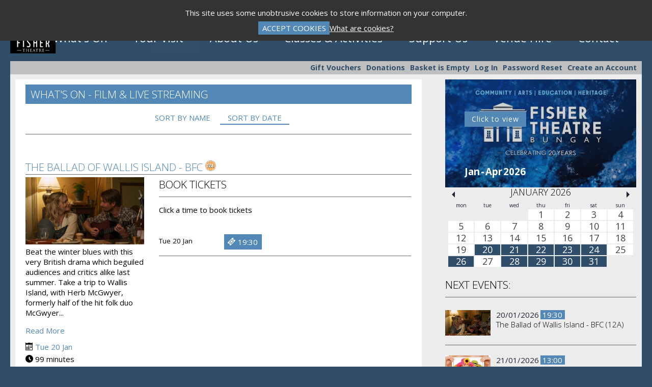

--- FILE ---
content_type: text/html; charset="UTF-8"
request_url: https://fishertheatre.org/FisherTheatre.dll/WhatsOn?FilmType=591
body_size: 128304
content:
<!DOCTYPE html>
<html xmlns="http://www.w3.org/1999/xhtml" lang="en" xml:lang="en">
  <head>
      <title>The Fisher Theatre | WhatsOn</title>
      <!--
        ____  ____  _    _   __  __     __  ____ __     __  ____ _______ ______ __   __   ___     ________ ______
      /  __ |/ __ \| |  | |/ __ \\ \   / / /  __|\ \   / //  ___|__   __|  ____|  \_/  |/ ___|   |       //      |
      | |__ | |  | | |  | | |  | |\ \_/ /  | |__  \ \_/ / | |__    | |  | |____|       | |___    |      //       |
       \__ || |__| | |  | | |  | | \   /   \__  |  \   /   \__ |   | |  |  ____| |\_/| |\__  |    )     ||      (
       __| ||  __  | |__| | |__| |  | |     __| |   | |    __| |   | |  | |____| |   | |___| |   |      //       |
      |____/|_| _|_|\____/ \____/   |_|    |____/   |_|   |____/   |_|  |______|_|   |_|_____/   |_____//________|
    
      -->
      <!-- Favicons -->
<link rel="apple-touch-icon" sizes="57x57" href="https://fishertheatre.org/FisherTheatre/img/favicons/apple-touch-icon-57x57.png"/>
<link rel="apple-touch-icon" sizes="60x60" href="https://fishertheatre.org/FisherTheatre/img/favicons/apple-touch-icon-60x60.png"/>
<link rel="apple-touch-icon" sizes="72x72" href="https://fishertheatre.org/FisherTheatre/img/favicons/apple-touch-icon-72x72.png"/>
<link rel="apple-touch-icon" sizes="76x76" href="https://fishertheatre.org/FisherTheatre/img/favicons/apple-touch-icon-76x76.png"/>
<link rel="apple-touch-icon" sizes="114x114" href="https://fishertheatre.org/FisherTheatre/img/favicons/apple-touch-icon-114x114.png"/>
<link rel="apple-touch-icon" sizes="120x120" href="https://fishertheatre.org/FisherTheatre/img/favicons/apple-touch-icon-120x120.png"/>
<link rel="apple-touch-icon" sizes="144x144" href="https://fishertheatre.org/FisherTheatre/img/favicons/apple-touch-icon-144x144.png"/>
<link rel="apple-touch-icon" sizes="152x152" href="https://fishertheatre.org/FisherTheatre/img/favicons/apple-touch-icon-152x152.png"/>
<link rel="apple-touch-icon" sizes="180x180" href="https://fishertheatre.org/FisherTheatre/img/favicons/apple-touch-icon-180x180.png"/>
<link rel="icon" type="image/png" href="https://fishertheatre.org/FisherTheatre/img/favicons/favicon-32x32.png" sizes="32x32"/>
<link rel="icon" type="image/png" href="https://fishertheatre.org/FisherTheatre/img/favicons/android-chrome-192x192.png" sizes="192x192"/>
<link rel="icon" type="image/png" href="https://fishertheatre.org/FisherTheatre/img/favicons/favicon-96x96.png" sizes="96x96"/>
<link rel="icon" type="image/png" href="https://fishertheatre.org/FisherTheatre/img/favicons/favicon-16x16.png" sizes="16x16"/>
  <!-- Social Media Metas -->
  <meta property="og:site_name" content="The Fisher Theatre" /><meta property="og:type" content="website" />
  <meta name="keywords" content="Fisher Theatre, Bungay, Theatre, Cinema" />
    <!-- Mobile Specific Metas -->
    <meta name="viewport" content="width=device-width, initial-scale=1.0, minimum-scale=1" />
    <!-- Force IE9 to render in normal mode -->
    <meta http-equiv="X-UA-Compatible" content="IE=edge" />
    <!-- Core stylesheets -->
    <link rel="stylesheet" href="https://fishertheatre.org/FisherTheatre/css/reset.css"/> <!-- CSS reset -->
    <link rel="stylesheet" href="https://fishertheatre.org/FisherTheatre/css/icons.css"/> <!-- Resource style -->
    <link rel="stylesheet" type="text/css" href="StyleSheet.css" />
    <!-- Owl Carousel Assets -->
    <link href="https://fishertheatre.org/FisherTheatre/assets/owl-carousel/owl.carousel.css" rel="stylesheet"/>
    <link href="https://fishertheatre.org/FisherTheatre/assets/owl-carousel/owl.theme.css" rel="stylesheet"/>
    <!-- Event Calendar Assets -->
    <link rel="stylesheet" href="https://fishertheatre.org/FisherTheatre/assets/event-calendar/eventCalendar.css"/>
    <link rel="stylesheet" href="https://fishertheatre.org/FisherTheatre/assets/event-calendar/eventCalendar_theme_responsive.css"/>
      <!--[if lt IE 9]>
      <script type="text/javascript" src="https://fishertheatre.org/FisherTheatre/js/ie/excanvas.min.js"></script>
      <script type="text/javascript" src="https://html5shim.googlecode.com/svn/trunk/html5.js"></script>
      <script type="text/javascript" src="https://fishertheatre.org/FisherTheatre/js/ie/respond.min.js"></script>
      <![endif]-->
    <!-- Modernizr -->
    <script src="https://fishertheatre.org/FisherTheatre/js/modernizr.js"></script>
    <!-- JQuery -->
    <script type="text/javascript" src="https://code.jquery.com/jquery-latest.js"></script>
    <script type="text/javascript" src="https://code.jquery.com/ui/1.10.1/jquery-ui.min.js"></script>
    <script type="text/javascript">window.jQuery || document.write('<script type="text/javascript" src="https://fishertheatre.org/FisherTheatre/js/jquery.js"><\/script>\<script type="text/javascript" src="https://fishertheatre.org/FisherTheatre/js/jquery-ui.min.js"><\/script>')</script>
    <script src="https://fishertheatre.org/FisherTheatre/js/jquery.mobile.custom.min.js"></script>
    <!-- Owl JS Assets -->
    <script src="https://fishertheatre.org/FisherTheatre/assets/owl-carousel/owl.carousel.js"></script>
    <!-- Event Calendar Assets -->
    <script src="https://fishertheatre.org/FisherTheatre/assets/event-calendar/moment.js" type="text/javascript"></script>
    <script src="https://fishertheatre.org/FisherTheatre/assets/event-calendar/jquery.eventCalendar.min.js" type="text/javascript"></script>
    <!-- lightbox -->
    <script src="https://images.savoysystems.co.uk/global/js/lightbox.js"></script>
    <!-- Dropdown -->
    <script type="text/javascript" src="https://fishertheatre.org/FisherTheatre/js/jquery.dropdown.js"></script>
    <!-- Scripts -->
    <script src="https://fishertheatre.org/FisherTheatre/js/main.js"></script>
    <script src="https://fishertheatre.org/FisherTheatre/assets/video-embed/jquery-smartvimeoembed.min.js"></script>
    <script src="https://fishertheatre.org/FisherTheatre/js/video.js"></script>

  <style type="text/css">
  </style>
  </head>
  <body>
    <header id="header" class="phoenix-main-header row">
      <a class="phoenix-logo" href="https://fishertheatre.org">
        <img src="https://images.savoysystems.co.uk/FTB/326090.jpg" alt="logo"/>
      </a>
      <ul class="phoenix-header-social">
        <li><a href="https://www.facebook.com/fishertheatre" target="_blank"><span class="icon icon-facebook"></span></a></li>
        <li><a href="https://twitter.com/FisherTheatre" target="_blank"><span class="icon icon-twitter"></span></a></li>
        <li><a href="https://www.instagram.com/fishertheatrebungay/" target="_blank"><span class="icon icon-instagram"></span></a></li>
      </ul>
      <ul class="phoenix-header-buttons">
        <li><a class="phoenix-search-trigger" href="#phoenix-search">Search<span></span></a></li>
        <li><a class="phoenix-nav-trigger" href="#phoenix-primary-nav">Menu<span></span></a></li>
      </ul> <!-- phoenix-header-buttons -->
    </header>
    <div id="SideBarRow" class="row">
<div  id="SideBarToggleMenu"  ><div id="opener" class="SideBarToggle"  onclick="return showSideBar('SideBar');">Menu<span class="icon icon-menu"></span></div>
<div id="closer" class="SideBarToggle" style="display: none;"  onclick="return hideSideBar('SideBar');">Menu<span class="icon icon-menu"></span></div>
<script type="text/javascript">
function showSideBar(DivID) {
  document.getElementById(DivID).style.display='block';
  document.getElementById('opener').style.display='none';
  document.getElementById('closer').style.display='block';
}
function hideSideBar(DivID) {
  document.getElementById(DivID).style.display='none';
  document.getElementById('opener').style.display='block';
  document.getElementById('closer').style.display='none';
}
</script>
</div><div  id="SideBar"  ><div  id="SideBarHeader"  ></div><div  ID="UserDefinedMenu"  class="SideBarMenu"><div   class="SideBarItem" ><a href="https://fishertheatre.org/FisherTheatre.dll/Booking?Booking=TSelectItems.waSelectItemsPrompt.TcsWebMenuItem_1001.TcsWebTab_1002">Gift Vouchers</a></div></div><div  class="SideBarMenu"><div   class="SideBarFirstHeading " >Support Us</div><div   class="SideBarItem" ><a href="https://fishertheatre.org/FisherTheatre.dll/Booking?Booking=TSelectItems.waSelectItemsPrompt.TcsWebMenuItem_1007.TcsWebTab_1008">Donations</a></div></div><div  ID="MyOrderMenu"  class="SideBarMenu"><div   class="SideBarHeading " >My Order</div><div   class="SideBarItem" ><a href="https://fishertheatre.org/FisherTheatre.dll/Booking?Booking=TSelectItems.waSelectItemsSummary">Basket is Empty</a></div><div  id="MyOrderSimpleMenu"   class="SideBarItem" ><a href="https://fishertheatre.org/FisherTheatre.dll/Booking?Booking=TSelectItems.waSelectItemsSummary">Basket (0)</a></div></div><div  ID="MyAccountMenu"  class="SideBarMenu"><div  id="AccountNotLoggedIn"   class="SideBarHeading " >My Account</div><div  id="AccountLogIn"   class="SideBarItem" ><a href="https://fishertheatre.org/FisherTheatre.dll/Booking?Booking=TSelectItems.waLoginPrompt">Log In</a></div><div  id="AccountPasswordReset"   class="SideBarItem" ><a href="https://fishertheatre.org/FisherTheatre.dll/Booking?Booking=TSelectItems.waPasswordResetRequestPrompt">Password Reset</a></div><div  id="AccountCreateAnAccount"   class="SideBarItem" ><a href="https://fishertheatre.org/FisherTheatre.dll/Booking?Booking=TSelectItems.waRegisterPrompt">Create an Account</a></div></div><div  id="SideBarFooter"  ></div></div>
    </div>
    <main id="main" class="phoenix-main-content">
      <div id="AdvancedCinemaTemplateRow1" class="row">
        <div id="content" class="eightcol main-content">
          <div class="whats-on-list">
            <h2 class="subtitle first orange">What's On - Film &amp; Live Streaming</h2>
            <ul id="CategoryPicker" class="link cl-effect-3">
              <li><a href="#" id="alphabet">Sort by Name</a></li>
              <li><a href="#" id="number" class="current">Sort by Date</a></li>
            </ul>
            <div id="whats-on">
              <div class="twelvecol film ProgType591">
              <h2 class="film-title"><a href="WhatsOn?Film=1070029">The Ballad of Wallis Island - BFC<img class="rating" src="https://fishertheatre.org/FisherTheatre/12A.png" alt="12A"/></a></h2>
              <h2 class="date">20260120</h2>
              <div class="fourcol">
              <a href="WhatsOn?Film=1070029"><img src="https://images.savoysystems.co.uk/FTB/1070027.jpg" alt="The Ballad of Wallis Island - BFC"/></a>
              <p class="synopsis">Beat the winter blues with this very British drama which beguiled audiences and critics alike last summer.    Take a trip to Wallis Island, with Herb McGwyer, formerly half of the hit folk duo McGwyer...</p>
              <p><a href="WhatsOn?Film=1070029">Read More</a></p>
              <ul class="info">
              <li><span class="icon icon-calendar"></span><a href="WhatsOn?Film=1070029"> Tue 20 Jan</a></li>
              <li><span class="icon icon-stopwatch"></span> 99 minutes</li>
              </ul>
              </div>
              <div class="eightcol last">
              <h2 class="subtitle first">Book Tickets</h2>
              <p>Click a time to book tickets</p><br>
              <ul class="film-times">
              <li>
              <div class="threecol"><span class="date">Tue 20 Jan</span></div>
              <div class="ninecol last">
<a href="Booking?Booking=TSelectItems.waSelectItemsPrompt.TcsWebMenuItem_0.TcsWebTab_0.TcsPerformance_1070032.TcsSection_1254" class="button "><span class="icon icon-ticket"></span>19:30</a>
              </li>
              </ul>
              </div>
              </div>
              <div class="clearfix"></div>
              <div class="twelvecol film ProgType591">
              <h2 class="film-title"><a href="WhatsOn?Film=1071539">Calendar Girls - Presented by Meet Up Matinées<img class="rating" src="https://fishertheatre.org/FisherTheatre/12A.png" alt="12A"/></a></h2>
              <h2 class="date">20260121</h2>
              <div class="fourcol">
              <a href="WhatsOn?Film=1071539"><img src="https://images.savoysystems.co.uk/FTB/1071536.jpg" alt="Calendar Girls - Presented by Meet Up Matinées"/></a>
              <p class="synopsis">Calendar Girls is a delightful comedy based on the true story of a group of mostly middle-aged women who bare all - or nearly all - for charity and become international celebrities as a result.    The...</p>
              <p><a href="WhatsOn?Film=1071539">Read More</a></p>
              <ul class="info">
              <li><span class="icon icon-calendar"></span><a href="WhatsOn?Film=1071539"> Wed 21 Jan</a></li>
              <li><span class="icon icon-stopwatch"></span> 108 minutes</li>
              </ul>
              </div>
              <div class="eightcol last">
              <h2 class="subtitle first">Book Tickets</h2>
              <p>Click a time to book tickets</p><br>
              <ul class="film-times">
              <li>
              <div class="threecol"><span class="date">Wed 21 Jan</span></div>
              <div class="ninecol last">
<a href="Booking?Booking=TSelectItems.waSelectItemsPrompt.TcsWebMenuItem_0.TcsWebTab_0.TcsPerformance_1071540.TcsSection_1254" class="button "><span class="icon icon-ticket"></span>13:00</a>
              </li>
              </ul>
              </div>
              </div>
              <div class="clearfix"></div>
              <div class="twelvecol film ProgType591">
              <h2 class="film-title"><a href="WhatsOn?Film=1071559">Hamlet - Presented by NT Live<img class="rating" src="https://fishertheatre.org/FisherTheatre/12A.png" alt="12A"/></a></h2>
              <h2 class="date">20260122</h2>
              <div class="fourcol">
              <a href="WhatsOn?Film=1071559"><img src="https://images.savoysystems.co.uk/FTB/1071557.jpg" alt="Hamlet - Presented by NT Live"/></a>
              <p class="synopsis">Olivier Award-winner Hiran Abeysekera (Life of Pi) is Hamlet in this fearless, contemporary take on Shakespeare’s famous tragedy.    Trapped between duty and doubt, surrounded by power and privilege, ...</p>
              <p><a href="WhatsOn?Film=1071559">Read More</a></p>
              <ul class="info">
              <li><span class="icon icon-calendar"></span><a href="WhatsOn?Film=1071559"> Thu 22 Jan</a></li>
              <li><span class="icon icon-stopwatch"></span> 180 minutes</li>
              </ul>
              </div>
              <div class="eightcol last">
              <h2 class="subtitle first">Book Tickets</h2>
              <p>Click a time to book tickets</p><br>
              <ul class="film-times">
              <li>
              <div class="threecol"><span class="date">Thu 22 Jan</span></div>
              <div class="ninecol last">
<a href="Booking?Booking=TSelectItems.waSelectItemsPrompt.TcsWebMenuItem_0.TcsWebTab_0.TcsPerformance_1071560.TcsSection_1254" class="button "><span class="icon icon-ticket"></span>19:00</a>
              </li>
              </ul>
              </div>
              </div>
              <div class="clearfix"></div>
              <div class="twelvecol film ProgType591">
              <h2 class="film-title"><a href="WhatsOn?Film=1025179">Love Never Dies<img class="rating" src="https://fishertheatre.org/FisherTheatre/12A.png" alt="12A"/></a></h2>
              <h2 class="date">20260205</h2>
              <div class="fourcol">
              <a href="WhatsOn?Film=1025179"><img src="https://images.savoysystems.co.uk/FTB/1025177.jpg" alt="Love Never Dies"/></a>
              <p class="synopsis">Love Never Dies continues the story of The Phantom of the Opera. Featuring one of Andrew Lloyd Webber’s finest musical scores performed by a 21 piece orchestra, a stunning cast of 36 including Ben Lew...</p>
              <p><a href="WhatsOn?Film=1025179">Read More</a></p>
              <ul class="info">
              <li><span class="icon icon-calendar"></span><a href="WhatsOn?Film=1025179"> Thu 5 Feb</a></li>
              <li><span class="icon icon-stopwatch"></span> 132 minutes</li>
              </ul>
              </div>
              <div class="eightcol last">
              <h2 class="subtitle first">Book Tickets</h2>
              <p>Click a time to book tickets</p><br>
              <ul class="film-times">
              <li>
              <div class="threecol"><span class="date">Thu 5 Feb</span></div>
              <div class="ninecol last">
<a href="Booking?Booking=TSelectItems.waSelectItemsPrompt.TcsWebMenuItem_0.TcsWebTab_0.TcsPerformance_1025180.TcsSection_1254" class="button "><span class="icon icon-ticket"></span>19:00</a>
              </li>
              </ul>
              </div>
              </div>
              <div class="clearfix"></div>
              <div class="twelvecol film ProgType591">
              <h2 class="film-title"><a href="WhatsOn?Film=1073215">Woolf Works - Presented by the RBO</a></h2>
              <h2 class="date">20260209</h2>
              <div class="fourcol">
              <a href="WhatsOn?Film=1073215"><img src="https://images.savoysystems.co.uk/FTB/1073213.jpg" alt="Woolf Works - Presented by the RBO"/></a>
              <p class="synopsis">Virginia Woolf defied literary conventions to depict rich inner worlds – her heightened, startling and poignant reality.    Resident Choreographer Wayne McGregor leads a luminous artistic team to evok...</p>
              <p><a href="WhatsOn?Film=1073215">Read More</a></p>
              <ul class="info">
              <li><span class="icon icon-calendar"></span><a href="WhatsOn?Film=1073215"> Mon 9 Feb</a></li>
              <li><span class="icon icon-stopwatch"></span> 165 minutes</li>
              </ul>
              </div>
              <div class="eightcol last">
              <h2 class="subtitle first">Book Tickets</h2>
              <p>Click a time to book tickets</p><br>
              <ul class="film-times">
              <li>
              <div class="threecol"><span class="date">Mon 9 Feb</span></div>
              <div class="ninecol last">
<a href="Booking?Booking=TSelectItems.waSelectItemsPrompt.TcsWebMenuItem_0.TcsWebTab_0.TcsPerformance_1073216.TcsSection_1254" class="button "><span class="icon icon-ticket"></span>19:15</a>
              </li>
              </ul>
              </div>
              </div>
              <div class="clearfix"></div>
              <div class="twelvecol film ProgType591">
              <h2 class="film-title"><a href="WhatsOn?Film=1073407">The Marching Band - BFC<img class="rating" src="https://fishertheatre.org/FisherTheatre/15.png" alt="15"/></a></h2>
              <h2 class="date">20260217</h2>
              <div class="fourcol">
              <a href="WhatsOn?Film=1073407"><img src="https://images.savoysystems.co.uk/FTB/1073405.jpg" alt="The Marching Band - BFC"/></a>
              <p class="synopsis">6pm for 2 course meal, 7.30pm film only    This good-natured French drama is centred on two brothers separated at birth.    Thibault is an internationally renowned conductor, unaware that he is adopte...</p>
              <p><a href="WhatsOn?Film=1073407">Read More</a></p>
              <ul class="info">
              <li><span class="icon icon-calendar"></span><a href="WhatsOn?Film=1073407"> Tue 17 Feb</a></li>
              <li><span class="icon icon-stopwatch"></span> 103 minutes</li>
              </ul>
              </div>
              <div class="eightcol last">
              <h2 class="subtitle first">Book Tickets</h2>
              <p>Click a time to book tickets</p><br>
              <ul class="film-times">
              <li>
              <div class="threecol"><span class="date">Tue 17 Feb</span></div>
              <div class="ninecol last">
<a href="Booking?Booking=TSelectItems.waSelectItemsPrompt.TcsWebMenuItem_0.TcsWebTab_0.TcsPerformance_1073408.TcsSection_1254" class="button "><span class="icon icon-ticket"></span>Meal at 6pm, Film at 7.30pm</a>
              </li>
              </ul>
              </div>
              </div>
              <div class="clearfix"></div>
              <div class="twelvecol film ProgType591">
              <h2 class="film-title"><a href="WhatsOn?Film=1073969">The Hundred-Foot Journey - Presented by Meet Up Matinées<img class="rating" src="https://fishertheatre.org/FisherTheatre/PG.png" alt="PG"/></a></h2>
              <h2 class="date">20260225</h2>
              <div class="fourcol">
              <a href="WhatsOn?Film=1073969"><img src="https://images.savoysystems.co.uk/FTB/1073967.jpg" alt="The Hundred-Foot Journey - Presented by Meet Up Matinées"/></a>
              <p class="synopsis">Hassan Kadam (Manish Dayal) is an extraordinarily talented and largely self-taught culinary novice. When he and his family are displaced from their native India and settle in a quaint French village, ...</p>
              <p><a href="WhatsOn?Film=1073969">Read More</a></p>
              <ul class="info">
              <li><span class="icon icon-calendar"></span><a href="WhatsOn?Film=1073969"> Wed 25 Feb</a></li>
              <li><span class="icon icon-stopwatch"></span> 122 minutes</li>
              </ul>
              </div>
              <div class="eightcol last">
              <h2 class="subtitle first">Book Tickets</h2>
              <p>Click a time to book tickets</p><br>
              <ul class="film-times">
              <li>
              <div class="threecol"><span class="date">Wed 25 Feb</span></div>
              <div class="ninecol last">
<a href="Booking?Booking=TSelectItems.waSelectItemsPrompt.TcsWebMenuItem_0.TcsWebTab_0.TcsPerformance_1073970.TcsSection_1254" class="button "><span class="icon icon-ticket"></span>13:00</a>
              </li>
              </ul>
              </div>
              </div>
              <div class="clearfix"></div>
              <div class="twelvecol film ProgType591">
              <h2 class="film-title"><a href="WhatsOn?Film=1074391">Giselle - RBO<img class="rating" src="https://fishertheatre.org/FisherTheatre/PG.png" alt="PG"/></a></h2>
              <h2 class="date">20260303</h2>
              <div class="fourcol">
              <a href="WhatsOn?Film=1074391"><img src="https://images.savoysystems.co.uk/FTB/1074389.jpg" alt="Giselle - RBO"/></a>
              <p class="synopsis">The peasant girl Giselle has fallen in love with Albrecht. When she discovers that he is actually a nobleman promised to another, she kills herself in despair.    Her spirit joins the Wilis: the venge...</p>
              <p><a href="WhatsOn?Film=1074391">Read More</a></p>
              <ul class="info">
              <li><span class="icon icon-calendar"></span><a href="WhatsOn?Film=1074391"> Tue 3 Mar</a></li>
              <li><span class="icon icon-stopwatch"></span> 140 minutes</li>
              </ul>
              </div>
              <div class="eightcol last">
              <h2 class="subtitle first">Book Tickets</h2>
              <p>Click a time to book tickets</p><br>
              <ul class="film-times">
              <li>
              <div class="threecol"><span class="date">Tue 3 Mar</span></div>
              <div class="ninecol last">
<a href="Booking?Booking=TSelectItems.waSelectItemsPrompt.TcsWebMenuItem_0.TcsWebTab_0.TcsPerformance_1074392.TcsSection_1254" class="button "><span class="icon icon-ticket"></span>19:15</a>
              </li>
              </ul>
              </div>
              </div>
              <div class="clearfix"></div>
              <div class="twelvecol film ProgType591">
              <h2 class="film-title"><a href="WhatsOn?Film=1074408">Turner &amp; Constable - Exhibition on Screen<img class="rating" src="https://fishertheatre.org/FisherTheatre/12A.png" alt="12A"/></a></h2>
              <h2 class="date">20260311</h2>
              <div class="fourcol">
              <a href="WhatsOn?Film=1074408"><img src="https://images.savoysystems.co.uk/FTB/1074406.jpg" alt="Turner &amp; Constable - Exhibition on Screen"/></a>
              <p class="synopsis">The incredible story of Britain’s greatest landscape artists and their fierce rivalry, made in close collaboration with Tate Britain to celebrate the 250th anniversary of their births.    Two of Brita...</p>
              <p><a href="WhatsOn?Film=1074408">Read More</a></p>
              <ul class="info">
              <li><span class="icon icon-calendar"></span><a href="WhatsOn?Film=1074408"> Wed 11 Mar</a></li>
              <li><span class="icon icon-stopwatch"></span> 110 minutes</li>
              </ul>
              </div>
              <div class="eightcol last">
              <h2 class="subtitle first">Book Tickets</h2>
              <p>Click a time to book tickets</p><br>
              <ul class="film-times">
              <li>
              <div class="threecol"><span class="date">Wed 11 Mar</span></div>
              <div class="ninecol last">
<a href="Booking?Booking=TSelectItems.waSelectItemsPrompt.TcsWebMenuItem_0.TcsWebTab_0.TcsPerformance_1074409.TcsSection_1254" class="button "><span class="icon icon-ticket"></span>19:00</a>
              </li>
              </ul>
              </div>
              </div>
              <div class="clearfix"></div>
              <div class="twelvecol film ProgType591">
              <h2 class="film-title"><a href="WhatsOn?Film=1025190">Bat Out of Hell - The Musical<img class="rating" src="https://fishertheatre.org/FisherTheatre/12A.png" alt="12A"/></a></h2>
              <h2 class="date">20260312</h2>
              <div class="fourcol">
              <a href="WhatsOn?Film=1025190"><img src="https://images.savoysystems.co.uk/FTB/1025182.jpg" alt="Bat Out of Hell - The Musical"/></a>
              <p class="synopsis">Get ready for the ultimate rock experience as Bat Out of Hell roars onto the big screen!    The cast of the West End production will bring Jim Steinman and Meat Loaf’s iconic anthems to life, includin...</p>
              <p><a href="WhatsOn?Film=1025190">Read More</a></p>
              <ul class="info">
              <li><span class="icon icon-calendar"></span><a href="WhatsOn?Film=1025190"> Thu 12 Mar</a></li>
              <li><span class="icon icon-stopwatch"></span> 135 minutes</li>
              </ul>
              </div>
              <div class="eightcol last">
              <h2 class="subtitle first">Book Tickets</h2>
              <p>Click a time to book tickets</p><br>
              <ul class="film-times">
              <li>
              <div class="threecol"><span class="date">Thu 12 Mar</span></div>
              <div class="ninecol last">
<a href="Booking?Booking=TSelectItems.waSelectItemsPrompt.TcsWebMenuItem_0.TcsWebTab_0.TcsPerformance_1025195.TcsSection_1254" class="button "><span class="icon icon-ticket"></span>19:00</a>
              </li>
              </ul>
              </div>
              </div>
              <div class="clearfix"></div>
              <div class="twelvecol film ProgType591">
              <h2 class="film-title"><a href="WhatsOn?Film=1074507">Akenfield - BFC<img class="rating" src="https://fishertheatre.org/FisherTheatre/12A.png" alt="12A"/></a></h2>
              <h2 class="date">20260317</h2>
              <div class="fourcol">
              <a href="WhatsOn?Film=1074507"><img src="https://images.savoysystems.co.uk/FTB/1074505.jpg" alt="Akenfield - BFC"/></a>
              <p class="synopsis">6pm for 2 course meal, 7.30pm film only    An innovative film which has become a part of East Anglian history.    In 1974, the people of a Suffolk village acted out the stories of their lives and the ...</p>
              <p><a href="WhatsOn?Film=1074507">Read More</a></p>
              <ul class="info">
              <li><span class="icon icon-calendar"></span><a href="WhatsOn?Film=1074507"> Tue 17 Mar</a></li>
              <li><span class="icon icon-stopwatch"></span> 98 minutes</li>
              </ul>
              </div>
              <div class="eightcol last">
              <h2 class="subtitle first">Book Tickets</h2>
              <p>Click a time to book tickets</p><br>
              <ul class="film-times">
              <li>
              <div class="threecol"><span class="date">Tue 17 Mar</span></div>
              <div class="ninecol last">
<a href="Booking?Booking=TSelectItems.waSelectItemsPrompt.TcsWebMenuItem_0.TcsWebTab_0.TcsPerformance_1074508.TcsSection_1254" class="button "><span class="icon icon-ticket"></span>Meal at 6pm, Film at 7.30pm</a>
              </li>
              </ul>
              </div>
              </div>
              <div class="clearfix"></div>
              <div class="twelvecol film ProgType591">
              <h2 class="film-title"><a href="WhatsOn?Film=1074551">Bridget Jones's Diary - Presented by Meet Up Matinées<img class="rating" src="https://fishertheatre.org/FisherTheatre/15.png" alt="15"/></a></h2>
              <h2 class="date">20260325</h2>
              <div class="fourcol">
              <a href="WhatsOn?Film=1074551"><img src="https://images.savoysystems.co.uk/FTB/1074549.jpg" alt="Bridget Jones's Diary - Presented by Meet Up Matinées"/></a>
              <p class="synopsis">Bridget Jones is a busy career girl and singleton lost amid a sea of smug marrieds in London. After vowing to abandon her many vices, Bridget turns over a new page by channelling her opinions and inse...</p>
              <p><a href="WhatsOn?Film=1074551">Read More</a></p>
              <ul class="info">
              <li><span class="icon icon-calendar"></span><a href="WhatsOn?Film=1074551"> Wed 25 Mar</a></li>
              <li><span class="icon icon-stopwatch"></span> 97 minutes</li>
              </ul>
              </div>
              <div class="eightcol last">
              <h2 class="subtitle first">Book Tickets</h2>
              <p>Click a time to book tickets</p><br>
              <ul class="film-times">
              <li>
              <div class="threecol"><span class="date">Wed 25 Mar</span></div>
              <div class="ninecol last">
<a href="Booking?Booking=TSelectItems.waSelectItemsPrompt.TcsWebMenuItem_0.TcsWebTab_0.TcsPerformance_1074552.TcsSection_1254" class="button "><span class="icon icon-ticket"></span>13:00</a>
              </li>
              </ul>
              </div>
              </div>
              <div class="clearfix"></div>
              <div class="twelvecol film ProgType591">
              <h2 class="film-title"><a href="WhatsOn?Film=1080305">The Audience - NT Live (Encore)<img class="rating" src="https://fishertheatre.org/FisherTheatre/PG.png" alt="PG"/></a></h2>
              <h2 class="date">20260326</h2>
              <div class="fourcol">
              <a href="WhatsOn?Film=1080305"><img src="https://images.savoysystems.co.uk/FTB/1080303.jpg" alt="The Audience - NT Live (Encore)"/></a>
              <p class="synopsis">Returning to cinemas for the first time in over a decade, Helen Mirren plays Queen Elizabeth II in the  Olivier and Tony Award® -winning hit production, directed by Stephen Daldry.    For 60 years, Qu...</p>
              <p><a href="WhatsOn?Film=1080305">Read More</a></p>
              <ul class="info">
              <li><span class="icon icon-calendar"></span><a href="WhatsOn?Film=1080305"> Thu 26 Mar</a></li>
              <li><span class="icon icon-stopwatch"></span> 180 minutes</li>
              </ul>
              </div>
              <div class="eightcol last">
              <h2 class="subtitle first">Book Tickets</h2>
              <p>Click a time to book tickets</p><br>
              <ul class="film-times">
              <li>
              <div class="threecol"><span class="date">Thu 26 Mar</span></div>
              <div class="ninecol last">
<a href="Booking?Booking=TSelectItems.waSelectItemsPrompt.TcsWebMenuItem_0.TcsWebTab_0.TcsPerformance_1080312.TcsSection_1254" class="button "><span class="icon icon-ticket"></span>19:00</a>
              </li>
              </ul>
              </div>
              </div>
              <div class="clearfix"></div>
              <div class="twelvecol film ProgType591">
              <h2 class="film-title"><a href="WhatsOn?Film=1074570">Siegfried - RBO<img class="rating" src="https://fishertheatre.org/FisherTheatre/PG.png" alt="PG"/></a></h2>
              <h2 class="date">20260331</h2>
              <div class="fourcol">
              <a href="WhatsOn?Film=1074570"><img src="https://images.savoysystems.co.uk/FTB/1074571.jpg" alt="Siegfried - RBO"/></a>
              <p class="synopsis">Raised by a scheming dwarf and unaware of his true family origins, a young man embarks on an epic journey. Soon, destiny brings him face-to-face with a shattered sword, a fearsome dragon and the curse...</p>
              <p><a href="WhatsOn?Film=1074570">Read More</a></p>
              <ul class="info">
              <li><span class="icon icon-calendar"></span><a href="WhatsOn?Film=1074570"> Tue 31 Mar</a></li>
              <li><span class="icon icon-stopwatch"></span> 330 minutes</li>
              </ul>
              </div>
              <div class="eightcol last">
              <h2 class="subtitle first">Book Tickets</h2>
              <p>Click a time to book tickets</p><br>
              <ul class="film-times">
              <li>
              <div class="threecol"><span class="date">Tue 31 Mar</span></div>
              <div class="ninecol last">
<a href="Booking?Booking=TSelectItems.waSelectItemsPrompt.TcsWebMenuItem_0.TcsWebTab_0.TcsPerformance_1074573.TcsSection_1254" class="button "><span class="icon icon-ticket"></span>17:15</a>
              </li>
              </ul>
              </div>
              </div>
              <div class="clearfix"></div>
              <div class="twelvecol film ProgType591">
              <h2 class="film-title"><a href="WhatsOn?Film=1074912">Downton Abbey: The Grand Finale - BFC<img class="rating" src="https://fishertheatre.org/FisherTheatre/PG.png" alt="PG"/></a></h2>
              <h2 class="date">20260411</h2>
              <div class="fourcol">
              <a href="WhatsOn?Film=1074912"><img src="https://images.savoysystems.co.uk/FTB/1074910.jpg" alt="Downton Abbey: The Grand Finale - BFC"/></a>
              <p class="synopsis">4.30pm for Afternoon Tea, 6pm film only    Downton returns to the Fisher with The Grand Finale, preceded by a magnificent afternoon tea.    As the 30s begin, we find the Crawley family facing scandal ...</p>
              <p><a href="WhatsOn?Film=1074912">Read More</a></p>
              <ul class="info">
              <li><span class="icon icon-calendar"></span><a href="WhatsOn?Film=1074912"> Sat 11 Apr</a></li>
              <li><span class="icon icon-stopwatch"></span> 123 minutes</li>
              </ul>
              </div>
              <div class="eightcol last">
              <h2 class="subtitle first">Book Tickets</h2>
              <p>Click a time to book tickets</p><br>
              <ul class="film-times">
              <li>
              <div class="threecol"><span class="date">Sat 11 Apr</span></div>
              <div class="ninecol last">
<a href="Booking?Booking=TSelectItems.waSelectItemsPrompt.TcsWebMenuItem_0.TcsWebTab_0.TcsPerformance_1074945.TcsSection_1254" class="button "><span class="icon icon-ticket"></span>Tea at 4.30pm, Film at 6pm</a>
              </li>
              </ul>
              </div>
              </div>
              <div class="clearfix"></div>
              <div class="twelvecol film ProgType591">
              <h2 class="film-title"><a href="WhatsOn?Film=1075029">The Magic Flute - RBO<img class="rating" src="https://fishertheatre.org/FisherTheatre/U.png" alt="U"/></a></h2>
              <h2 class="date">20260421</h2>
              <div class="fourcol">
              <a href="WhatsOn?Film=1075029"><img src="https://images.savoysystems.co.uk/FTB/1075027.jpg" alt="The Magic Flute - RBO"/></a>
              <p class="synopsis">Princess Pamina has been captured. Her mother, the Queen of the Night, tasks the young Prince Tamino with her daughter’s rescue. But when Tamino and his friendly sidekick, Papageno, embark on their ad...</p>
              <p><a href="WhatsOn?Film=1075029">Read More</a></p>
              <ul class="info">
              <li><span class="icon icon-calendar"></span><a href="WhatsOn?Film=1075029"> Tue 21 Apr</a></li>
              <li><span class="icon icon-stopwatch"></span> 185 minutes</li>
              </ul>
              </div>
              <div class="eightcol last">
              <h2 class="subtitle first">Book Tickets</h2>
              <p>Click a time to book tickets</p><br>
              <ul class="film-times">
              <li>
              <div class="threecol"><span class="date">Tue 21 Apr</span></div>
              <div class="ninecol last">
<a href="Booking?Booking=TSelectItems.waSelectItemsPrompt.TcsWebMenuItem_0.TcsWebTab_0.TcsPerformance_1075030.TcsSection_1254" class="button "><span class="icon icon-ticket"></span>18:45</a>
              </li>
              </ul>
              </div>
              </div>
              <div class="clearfix"></div>
              <div class="twelvecol film ProgType591">
              <h2 class="film-title"><a href="WhatsOn?Film=1075043">Four Weddings and A Funeral - Meet Up Matinées<img class="rating" src="https://fishertheatre.org/FisherTheatre/15.png" alt="15"/></a></h2>
              <h2 class="date">20260422</h2>
              <div class="fourcol">
              <a href="WhatsOn?Film=1075043"><img src="https://images.savoysystems.co.uk/FTB/1075046.jpg" alt="Four Weddings and A Funeral - Meet Up Matinées"/></a>
              <p class="synopsis">Lovable Englishman Charles (Hugh Grant) and his group of friends seem to be unlucky in love. When Charles meets a beautiful American named Carrie (Andie MacDowell) at a wedding, he thinks his luck may...</p>
              <p><a href="WhatsOn?Film=1075043">Read More</a></p>
              <ul class="info">
              <li><span class="icon icon-calendar"></span><a href="WhatsOn?Film=1075043"> Wed 22 Apr</a></li>
              <li><span class="icon icon-stopwatch"></span> 117 minutes</li>
              </ul>
              </div>
              <div class="eightcol last">
              <h2 class="subtitle first">Book Tickets</h2>
              <p>Click a time to book tickets</p><br>
              <ul class="film-times">
              <li>
              <div class="threecol"><span class="date">Wed 22 Apr</span></div>
              <div class="ninecol last">
<a href="Booking?Booking=TSelectItems.waSelectItemsPrompt.TcsWebMenuItem_0.TcsWebTab_0.TcsPerformance_1075044.TcsSection_1254" class="button "><span class="icon icon-ticket"></span>13:00</a>
              </li>
              </ul>
              </div>
              </div>
              <div class="clearfix"></div>
              <div class="twelvecol film ProgType591">
              <h2 class="film-title"><a href="WhatsOn?Film=1073929">NT Live - To be announced<img class="rating" src="https://fishertheatre.org/FisherTheatre/U.png" alt="U"/></a></h2>
              <h2 class="date">20260423</h2>
              <div class="fourcol">
              <a href="WhatsOn?Film=1073929"><img src="https://images.savoysystems.co.uk/FTB/705104.jpg" alt="NT Live - To be announced"/></a>
              <p class="synopsis">Performance to be announced during January 2026.    Keep an eye on our social media for details.</p>
              <p><a href="WhatsOn?Film=1073929">Read More</a></p>
              <ul class="info">
              <li><span class="icon icon-calendar"></span><a href="WhatsOn?Film=1073929"> Thu 23 Apr</a></li>
              <li><span class="icon icon-stopwatch"></span> 120 minutes</li>
              </ul>
              </div>
              <div class="eightcol last">
              <h2 class="subtitle first">Book Tickets</h2>
              <p>Click a time to book tickets</p><br>
              <ul class="film-times">
              <li>
              <div class="threecol"><span class="date">Thu 23 Apr</span></div>
              <div class="ninecol last">
<a href="Booking?Booking=TSelectItems.waSelectItemsPrompt.TcsWebMenuItem_0.TcsWebTab_0.TcsPerformance_1073934.TcsSection_1254" class="button "><span class="icon icon-ticket"></span>18:00</a>
              </li>
              </ul>
              </div>
              </div>
              <div class="clearfix"></div>
              <div class="twelvecol film ProgType591">
              <h2 class="film-title"><a href="WhatsOn?Film=1075123">I Swear - BFC<img class="rating" src="https://fishertheatre.org/FisherTheatre/15.png" alt="15"/></a></h2>
              <h2 class="date">20260428</h2>
              <div class="fourcol">
              <a href="WhatsOn?Film=1075123"><img src="https://images.savoysystems.co.uk/FTB/1075121.jpg" alt="I Swear - BFC"/></a>
              <p class="synopsis">6pm for 2 course meal, 7.30pm film only    I SWEAR is a frank, funny and powerful drama inspired by the life and experiences of John Davidson MBE, charting his journey from misunderstood teenager in 1...</p>
              <p><a href="WhatsOn?Film=1075123">Read More</a></p>
              <ul class="info">
              <li><span class="icon icon-calendar"></span><a href="WhatsOn?Film=1075123"> Tue 28 Apr</a></li>
              <li><span class="icon icon-stopwatch"></span> 120 minutes</li>
              </ul>
              </div>
              <div class="eightcol last">
              <h2 class="subtitle first">Book Tickets</h2>
              <p>Click a time to book tickets</p><br>
              <ul class="film-times">
              <li>
              <div class="threecol"><span class="date">Tue 28 Apr</span></div>
              <div class="ninecol last">
<a href="Booking?Booking=TSelectItems.waSelectItemsPrompt.TcsWebMenuItem_0.TcsWebTab_0.TcsPerformance_1075124.TcsSection_1254" class="button "><span class="icon icon-ticket"></span>Meal at 6pm, Film at 7.30pm</a>
              </li>
              </ul>
              </div>
              </div>
              <div class="clearfix"></div>
            </div>
          </div>
          <div class="clearfix"></div>
        </div>
        <div id="sidebar" class="sidebar fourcol last">
          <div class="grid single-column">
          <div class="item">
          <div class="item">
            <figure class="effect-julia twelvecol ">
              <img class="show-image" src="https://images.savoysystems.co.uk/FTB/1094553.jpg" alt="Jan - Apr 2026"/>
              <figcaption>
              <h2>Jan - Apr 2026 <span></span></h2>
              <div>
                
                <a href="https://falconpublications.co.uk/fisher-theatre-jan-apr-2026/" class="button">Click to view</a>
              </div>
              </figcaption>
            </figure>
          </div>
          </div>
          </div>
          <h2 class="subtitle first">What's On This Week</h2>
          <div class="grid small">
          <div class="twelvecol" id="this-week">
          <h2>Today</h2>
          <ul id="sidebar-list" class="eventsCalendar-list">
          <li>
          <a class="eventTitle" href="WhatsOn?Film=1070029">
          The Ballad of Wallis Island - BFC
          </a>
          <time datetime="">
          <a href="Booking?Booking=TSelectItems.waSelectItemsPrompt.TcsWebMenuItem_0.TcsWebTab_0.TcsPerformance_1070032.TcsSection_1254"><small>19:30</small></a>
          </time>
          </li>
          </ul>
          </div>
          <div class="clearfix"></div>
          <div class="twelvecol" id="this-week">
          <h2>Tomorrow</h2>
          <ul id="sidebar-list" class="eventsCalendar-list">
          <li>
          <a class="eventTitle" href="WhatsOn?Film=1071539">
          Calendar Girls - Presented by Meet Up Matinées
          </a>
          <time datetime="">
          <a href="Booking?Booking=TSelectItems.waSelectItemsPrompt.TcsWebMenuItem_0.TcsWebTab_0.TcsPerformance_1071540.TcsSection_1254"><small>13:00</small></a>
          </time>
          </li>
          </ul>
          </div>
          <div class="clearfix"></div>
          <div class="twelvecol" id="this-week">
          <h2>Thu</h2>
          <ul id="sidebar-list" class="eventsCalendar-list">
          <li>
          <a class="eventTitle" href="WhatsOn?Film=1071559">
          Hamlet - Presented by NT Live
          </a>
          <time datetime="">
          <a href="Booking?Booking=TSelectItems.waSelectItemsPrompt.TcsWebMenuItem_0.TcsWebTab_0.TcsPerformance_1071560.TcsSection_1254"><small>19:00</small></a>
          </time>
          </li>
          </ul>
          </div>
          <div class="clearfix"></div>
          <div class="twelvecol" id="this-week">
          <h2>Fri</h2>
          <ul id="sidebar-list" class="eventsCalendar-list">
          <li>
          <a class="eventTitle" href="WhatsOn?Film=1067920">
          Masters of Children's Illustration - presented by Art History
          </a>
          <time datetime="">
          <a href="Booking?Booking=TSelectItems.waSelectItemsPrompt.TcsWebMenuItem_0.TcsWebTab_0.TcsPerformance_1069455.TcsSection_1254"><small>10:30</small></a>
          </time>
          </li>
          <li>
          <a class="eventTitle" href="WhatsOn?Film=941737">
          Song Sung Blue - The Music of Neil Diamond
          </a>
          <time datetime="">
          <a href="Booking?Booking=TSelectItems.waSelectItemsPrompt.TcsWebMenuItem_0.TcsWebTab_0.TcsPerformance_941738.TcsSection_1730"><small>19:30</small></a><a href="Booking?Booking=TSelectItems.waSelectItemsPrompt.TcsWebMenuItem_0.TcsWebTab_0.TcsPerformance_1103595.TcsSection_1075852"><small>19:30</small></a>
          </time>
          </li>
          </ul>
          </div>
          <div class="clearfix"></div>
          <div class="twelvecol" id="this-week">
          <h2>Sat</h2>
          <ul id="sidebar-list" class="eventsCalendar-list">
          <li>
          <a class="eventTitle" href="WhatsOn?Film=1072156">
          Burns Celebration - A traditional Ceilidh Presented by Far 'N' Away
          </a>
          <time datetime="">
          <a href="Booking?Booking=TSelectItems.waSelectItemsPrompt.TcsWebMenuItem_0.TcsWebTab_0.TcsPerformance_1072161"><small>Meal at 7pm, Ceilidh at 8.30pm</small></a>
          </time>
          </li>
          </ul>
          </div>
          <div class="clearfix"></div>
          <div class="twelvecol" id="this-week">
          <h2>Sun</h2>
          <ul id="sidebar-list" class="eventsCalendar-list">
          </ul>
          </div>
          <div class="clearfix"></div>
          <div class="twelvecol" id="this-week">
          <h2>Mon</h2>
          <ul id="sidebar-list" class="eventsCalendar-list">
          <li>
          <a class="eventTitle" href="WhatsOn?Film=1069584">
          Pen to Paper - with published author Victoria Drew-Batty
          </a>
          <time datetime="">
          <a href="Booking?Booking=TSelectItems.waSelectItemsPrompt.TcsWebMenuItem_0.TcsWebTab_0.TcsPerformance_1069677.TcsSection_586694"><small>10:00</small></a>
          </time>
          </li>
          </ul>
          </div>
          <div class="clearfix"></div>
          </div>
          <div class="clearfix"></div>
          <div class="clearfix"></div>
          <div id="eventCalendarOnlyOneDescription"></div>
          <script type="text/javascript">
var eventsInline = [
{
"date": "2026-01-20 19:30:00", 
"type": "Film & Live Streaming", 
"title": "The Ballad of Wallis Island - BFC (12A)", 
"description": "Beat the winter blues with this very British drama which beguiled audiences and critics alike last summer.    Take a trip to Wallis Island, with Herb McGwyer, formerly half of the hit folk duo McGwyer...", 
"imageURL": "https://images.savoysystems.co.uk/FTB/1070027.jpg", 
"bookingurl": "Booking?Booking=TSelectItems.waSelectItemsPrompt.TcsWebMenuItem_0.TcsWebTab_0.TcsPerformance_1070032.TcsSection_1254", 
"url": "WhatsOn?Film=1070029"
}
, 
{
"date": "2026-01-21 13:00:00", 
"type": "Film & Live Streaming", 
"title": "Calendar Girls - Presented by Meet Up Matinées (12A)", 
"description": "Calendar Girls is a delightful comedy based on the true story of a group of mostly middle-aged women who bare all - or nearly all - for charity and become international celebrities as a result.    The...", 
"imageURL": "https://images.savoysystems.co.uk/FTB/1071536.jpg", 
"bookingurl": "Booking?Booking=TSelectItems.waSelectItemsPrompt.TcsWebMenuItem_0.TcsWebTab_0.TcsPerformance_1071540.TcsSection_1254", 
"url": "WhatsOn?Film=1071539"
}
, 
{
"date": "2026-01-22 19:00:00", 
"type": "Film & Live Streaming", 
"title": "Hamlet - Presented by NT Live (12A)", 
"description": "Olivier Award-winner Hiran Abeysekera (Life of Pi) is Hamlet in this fearless, contemporary take on Shakespeare’s famous tragedy.    Trapped between duty and doubt, surrounded by power and privilege, ...", 
"imageURL": "https://images.savoysystems.co.uk/FTB/1071557.jpg", 
"bookingurl": "Booking?Booking=TSelectItems.waSelectItemsPrompt.TcsWebMenuItem_0.TcsWebTab_0.TcsPerformance_1071560.TcsSection_1254", 
"url": "WhatsOn?Film=1071559"
}
, 
{
"date": "2026-01-23 10:30:00", 
"type": "Talk", 
"title": "Masters of Children's Illustration - presented by Art History (U)", 
"description": "Roger Simpson presents a series of 6 talks on  Masters of Childrens Illustration - The Children's Crusade.  A Brief History of Children's Illustration    £10.00 per talk, £51.00 for all 6 bought in ad...", 
"imageURL": "https://images.savoysystems.co.uk/FTB/812673.jpg", 
"bookingurl": "Booking?Booking=TSelectItems.waSelectItemsPrompt.TcsWebMenuItem_0.TcsWebTab_0.TcsPerformance_1069455.TcsSection_1254", 
"url": "WhatsOn?Film=1067920"
}
, 
{
"date": "2026-01-30 10:30:00", 
"type": "Talk", 
"title": "Masters of Children's Illustration - presented by Art History (U)", 
"description": "Roger Simpson presents a series of 6 talks on  Masters of Childrens Illustration - The Children's Crusade.  A Brief History of Children's Illustration    £10.00 per talk, £51.00 for all 6 bought in ad...", 
"imageURL": "https://images.savoysystems.co.uk/FTB/812673.jpg", 
"bookingurl": "Booking?Booking=TSelectItems.waSelectItemsPrompt.TcsWebMenuItem_0.TcsWebTab_0.TcsPerformance_1069457.TcsSection_1254", 
"url": "WhatsOn?Film=1067920"
}
, 
{
"date": "2026-02-06 10:30:00", 
"type": "Talk", 
"title": "Masters of Children's Illustration - presented by Art History (U)", 
"description": "Roger Simpson presents a series of 6 talks on  Masters of Childrens Illustration - The Children's Crusade.  A Brief History of Children's Illustration    £10.00 per talk, £51.00 for all 6 bought in ad...", 
"imageURL": "https://images.savoysystems.co.uk/FTB/812673.jpg", 
"bookingurl": "Booking?Booking=TSelectItems.waSelectItemsPrompt.TcsWebMenuItem_0.TcsWebTab_0.TcsPerformance_1069459.TcsSection_1254", 
"url": "WhatsOn?Film=1067920"
}
, 
{
"date": "2026-02-13 10:30:00", 
"type": "Talk", 
"title": "Masters of Children's Illustration - presented by Art History (U)", 
"description": "Roger Simpson presents a series of 6 talks on  Masters of Childrens Illustration - The Children's Crusade.  A Brief History of Children's Illustration    £10.00 per talk, £51.00 for all 6 bought in ad...", 
"imageURL": "https://images.savoysystems.co.uk/FTB/812673.jpg", 
"bookingurl": "Booking?Booking=TSelectItems.waSelectItemsPrompt.TcsWebMenuItem_0.TcsWebTab_0.TcsPerformance_1069461.TcsSection_1254", 
"url": "WhatsOn?Film=1067920"
}
, 
{
"date": "2026-02-20 10:30:00", 
"type": "Talk", 
"title": "Masters of Children's Illustration - presented by Art History (U)", 
"description": "Roger Simpson presents a series of 6 talks on  Masters of Childrens Illustration - The Children's Crusade.  A Brief History of Children's Illustration    £10.00 per talk, £51.00 for all 6 bought in ad...", 
"imageURL": "https://images.savoysystems.co.uk/FTB/812673.jpg", 
"bookingurl": "Booking?Booking=TSelectItems.waSelectItemsPrompt.TcsWebMenuItem_0.TcsWebTab_0.TcsPerformance_1069463.TcsSection_1254", 
"url": "WhatsOn?Film=1067920"
}
, 
{
"date": "2026-01-23 19:30:00", 
"type": "Live Music (Band/Tribute)", 
"title": "Song Sung Blue - The Music of Neil Diamond", 
"description": "Song Sung Blue is a show paying tribute to the music and career of Neil Diamond, paying homage to Neil Diamond’s vocal range, guitar playing and heartfelt stage presence in a show, jam-packed with tim...", 
"imageURL": "https://images.savoysystems.co.uk/FTB/941687.png", 
"bookingurl": "Booking?Booking=TSelectItems.waSelectItemsPrompt.TcsWebMenuItem_0.TcsWebTab_0.TcsPerformance_941738.TcsSection_1730", 
"url": "WhatsOn?Film=941737"
}
, 
{
"date": "2026-01-23 19:30:00", 
"type": "Live Music (Band/Tribute)", 
"title": "Song Sung Blue - The Music of Neil Diamond", 
"description": "Song Sung Blue is a show paying tribute to the music and career of Neil Diamond, paying homage to Neil Diamond’s vocal range, guitar playing and heartfelt stage presence in a show, jam-packed with tim...", 
"imageURL": "https://images.savoysystems.co.uk/FTB/941687.png", 
"bookingurl": "Booking?Booking=TSelectItems.waSelectItemsPrompt.TcsWebMenuItem_0.TcsWebTab_0.TcsPerformance_1103595.TcsSection_1075852", 
"url": "WhatsOn?Film=941737"
}
, 
{
"date": "2026-01-24 19:00:00", 
"type": "Live Music", 
"title": "Burns Celebration - A traditional Ceilidh Presented by Far 'N' Away", 
"description": "Far'N'Away are your ceilidh band for the Fisher Theatre's annual celebration of the Bard.    Playing fiddles, melodeon, recorder, double bass, guitar and vocals,  Birgitta (caller) and the crew (Warwi...", 
"imageURL": "https://images.savoysystems.co.uk/FTB/812368.jpg", 
"bookingurl": "Booking?Booking=TSelectItems.waSelectItemsPrompt.TcsWebMenuItem_0.TcsWebTab_0.TcsPerformance_1072161", 
"url": "WhatsOn?Film=1072156"
}
, 
{
"date": "2026-01-26 10:00:00", 
"type": "WorkShop", 
"title": "Pen to Paper - with published author Victoria Drew-Batty", 
"description": "‘Pen to Paper’ workshops will celebrate the art of letter-writing, by hand.    Over the course of eight weeks we will discuss published hand-written letters that have stood the test of time; and we wi...", 
"imageURL": "https://images.savoysystems.co.uk/FTB/1069579.jpg", 
"bookingurl": "Booking?Booking=TSelectItems.waSelectItemsPrompt.TcsWebMenuItem_0.TcsWebTab_0.TcsPerformance_1069677.TcsSection_586694", 
"url": "WhatsOn?Film=1069584"
}
, 
{
"date": "2026-02-02 10:00:00", 
"type": "WorkShop", 
"title": "Pen to Paper - with published author Victoria Drew-Batty", 
"description": "‘Pen to Paper’ workshops will celebrate the art of letter-writing, by hand.    Over the course of eight weeks we will discuss published hand-written letters that have stood the test of time; and we wi...", 
"imageURL": "https://images.savoysystems.co.uk/FTB/1069579.jpg", 
"bookingurl": "Booking?Booking=TSelectItems.waSelectItemsPrompt.TcsWebMenuItem_0.TcsWebTab_0.TcsPerformance_1069719.TcsSection_586694", 
"url": "WhatsOn?Film=1069584"
}
, 
{
"date": "2026-02-09 10:00:00", 
"type": "WorkShop", 
"title": "Pen to Paper - with published author Victoria Drew-Batty", 
"description": "‘Pen to Paper’ workshops will celebrate the art of letter-writing, by hand.    Over the course of eight weeks we will discuss published hand-written letters that have stood the test of time; and we wi...", 
"imageURL": "https://images.savoysystems.co.uk/FTB/1069579.jpg", 
"bookingurl": "Booking?Booking=TSelectItems.waSelectItemsPrompt.TcsWebMenuItem_0.TcsWebTab_0.TcsPerformance_1069761.TcsSection_586694", 
"url": "WhatsOn?Film=1069584"
}
, 
{
"date": "2026-02-23 10:00:00", 
"type": "WorkShop", 
"title": "Pen to Paper - with published author Victoria Drew-Batty", 
"description": "‘Pen to Paper’ workshops will celebrate the art of letter-writing, by hand.    Over the course of eight weeks we will discuss published hand-written letters that have stood the test of time; and we wi...", 
"imageURL": "https://images.savoysystems.co.uk/FTB/1069579.jpg", 
"bookingurl": "Booking?Booking=TSelectItems.waSelectItemsPrompt.TcsWebMenuItem_0.TcsWebTab_0.TcsPerformance_1069819.TcsSection_586694", 
"url": "WhatsOn?Film=1069584"
}
, 
{
"date": "2026-03-02 10:00:00", 
"type": "WorkShop", 
"title": "Pen to Paper - with published author Victoria Drew-Batty", 
"description": "‘Pen to Paper’ workshops will celebrate the art of letter-writing, by hand.    Over the course of eight weeks we will discuss published hand-written letters that have stood the test of time; and we wi...", 
"imageURL": "https://images.savoysystems.co.uk/FTB/1069579.jpg", 
"bookingurl": "Booking?Booking=TSelectItems.waSelectItemsPrompt.TcsWebMenuItem_0.TcsWebTab_0.TcsPerformance_1069861.TcsSection_586694", 
"url": "WhatsOn?Film=1069584"
}
, 
{
"date": "2026-03-09 10:00:00", 
"type": "WorkShop", 
"title": "Pen to Paper - with published author Victoria Drew-Batty", 
"description": "‘Pen to Paper’ workshops will celebrate the art of letter-writing, by hand.    Over the course of eight weeks we will discuss published hand-written letters that have stood the test of time; and we wi...", 
"imageURL": "https://images.savoysystems.co.uk/FTB/1069579.jpg", 
"bookingurl": "Booking?Booking=TSelectItems.waSelectItemsPrompt.TcsWebMenuItem_0.TcsWebTab_0.TcsPerformance_1069903.TcsSection_586694", 
"url": "WhatsOn?Film=1069584"
}
, 
{
"date": "2026-03-16 10:00:00", 
"type": "WorkShop", 
"title": "Pen to Paper - with published author Victoria Drew-Batty", 
"description": "‘Pen to Paper’ workshops will celebrate the art of letter-writing, by hand.    Over the course of eight weeks we will discuss published hand-written letters that have stood the test of time; and we wi...", 
"imageURL": "https://images.savoysystems.co.uk/FTB/1069579.jpg", 
"bookingurl": "Booking?Booking=TSelectItems.waSelectItemsPrompt.TcsWebMenuItem_0.TcsWebTab_0.TcsPerformance_1069961.TcsSection_586694", 
"url": "WhatsOn?Film=1069584"
}
, 
{
"date": "2026-01-28 19:30:00", 
"type": "Events", 
"title": "Quiz Night.", 
"description": "Come and test your general knowledge at the fabulous Fisher Quiz Night, with your host, Detectorist Joe Edwards-Gill.    Join us for a light-hearted but competitive evening of curious conundrums and f...", 
"imageURL": "https://images.savoysystems.co.uk/FTB/1072397.jpg", 
"bookingurl": "Booking?Booking=TSelectItems.waSelectItemsPrompt.TcsWebMenuItem_0.TcsWebTab_0.TcsPerformance_1072450.TcsSection_46872", 
"url": "WhatsOn?Film=1072394"
}
, 
{
"date": "2026-03-25 19:30:00", 
"type": "Events", 
"title": "Quiz Night.", 
"description": "Come and test your general knowledge at the fabulous Fisher Quiz Night, with your host, Detectorist Joe Edwards-Gill.    Join us for a light-hearted but competitive evening of curious conundrums and f...", 
"imageURL": "https://images.savoysystems.co.uk/FTB/1072397.jpg", 
"bookingurl": "Booking?Booking=TSelectItems.waSelectItemsPrompt.TcsWebMenuItem_0.TcsWebTab_0.TcsPerformance_1072692.TcsSection_46872", 
"url": "WhatsOn?Film=1072394"
}
, 
{
"date": "2026-01-29 19:30:00", 
"type": "Theatre (Comedy)", 
"title": "The Hound of the Baskervilles - Harleston Players, Swift Theatre (U)", 
"description": "The Hound of the Baskervilles ‘ a wonderfully barking spoof ’.    When Sir Charles Baskerville is found dead on his estate, with a look of terror still etched on his face, and the paw prints of a giga...", 
"imageURL": "https://images.savoysystems.co.uk/FTB/1073008.jpg", 
"bookingurl": "Booking?Booking=TSelectItems.waSelectItemsPrompt.TcsWebMenuItem_0.TcsWebTab_0.TcsPerformance_1073015.TcsSection_1254", 
"url": "WhatsOn?Film=1073010"
}
, 
{
"date": "2026-01-30 19:30:00", 
"type": "Live Music (Band/Tribute)", 
"title": "Alice: The Sounds of Smokie (U)", 
"description": "Five talented musicians and vocalists perform all of Smokie's hits, including If You Think You Know How to Love Me, Meet You At Midnight, Something Is Making Me Blue, Lay Back In The Arms Of Someone, ...", 
"imageURL": "https://images.savoysystems.co.uk/FTB/1073017.jpg", 
"bookingurl": "Booking?Booking=TSelectItems.waSelectItemsPrompt.TcsWebMenuItem_0.TcsWebTab_0.TcsPerformance_1073024.TcsSection_1254", 
"url": "WhatsOn?Film=1073023"
}
, 
{
"date": "2026-01-31 19:30:00", 
"type": "Theatre", 
"title": "Sound of the Sirens", 
"description": "Singer-songwriting duo ‘Sound of the Sirens’ based in Exeter, have mastered their craft over the past decade and become a staple in the world of folk.  The pairs’ musical and vocal dexterity dovetail ...", 
"imageURL": "https://images.savoysystems.co.uk/FTB/1039591.jpg", 
"bookingurl": "Booking?Booking=TSelectItems.waSelectItemsPrompt.TcsWebMenuItem_0.TcsWebTab_0.TcsPerformance_1039594.TcsSection_1254", 
"url": "WhatsOn?Film=1039593"
}
, 
{
"date": "2026-02-03 10:00:00", 
"type": "Events", 
"title": "Book Fair", 
"description": "We offer hundreds of top quality pre-loved books, most for £2 or less, including a wide range of novels (modern and classics), children’s books and non-fiction, all displayed in the Fisher Gallery.   ...", 
"imageURL": "https://images.savoysystems.co.uk/FTB/1073170.jpg", 
"bookingurl": "Booking?Booking=TSelectItems.waSelectItemsPrompt.TcsWebMenuItem_0.TcsWebTab_0.TcsPerformance_1073182.TcsSection_586694", 
"url": "WhatsOn?Film=1067909"
}
, 
{
"date": "2026-03-03 10:00:00", 
"type": "Events", 
"title": "Book Fair", 
"description": "We offer hundreds of top quality pre-loved books, most for £2 or less, including a wide range of novels (modern and classics), children’s books and non-fiction, all displayed in the Fisher Gallery.   ...", 
"imageURL": "https://images.savoysystems.co.uk/FTB/1073170.jpg", 
"bookingurl": "Booking?Booking=TSelectItems.waSelectItemsPrompt.TcsWebMenuItem_0.TcsWebTab_0.TcsPerformance_1074218.TcsSection_586694", 
"url": "WhatsOn?Film=1067909"
}
, 
{
"date": "2026-02-04 19:30:00", 
"type": "Events", 
"title": "Tales of Trouble - Short Story Readings (12A)", 
"description": "Inspired by the creepy stories of M.R. James, the Fisher Theatre presents a mixed moods evening where you can laugh, weep, sniffle or smile at a raft of stories from a group of short story writers.   ...", 
"imageURL": "https://images.savoysystems.co.uk/FTB/1073186.jpg", 
"bookingurl": "Booking?Booking=TSelectItems.waSelectItemsPrompt.TcsWebMenuItem_0.TcsWebTab_0.TcsPerformance_1073189.TcsSection_1254", 
"url": "WhatsOn?Film=1073188"
}
, 
{
"date": "2026-02-05 19:00:00", 
"type": "Film & Live Streaming", 
"title": "Love Never Dies (12A)", 
"description": "Love Never Dies continues the story of The Phantom of the Opera. Featuring one of Andrew Lloyd Webber’s finest musical scores performed by a 21 piece orchestra, a stunning cast of 36 including Ben Lew...", 
"imageURL": "https://images.savoysystems.co.uk/FTB/1025177.jpg", 
"bookingurl": "Booking?Booking=TSelectItems.waSelectItemsPrompt.TcsWebMenuItem_0.TcsWebTab_0.TcsPerformance_1025180.TcsSection_1254", 
"url": "WhatsOn?Film=1025179"
}
, 
{
"date": "2026-02-06 19:30:00", 
"type": "Live Music", 
"title": "Hedera", 
"description": "Hedera is a chamber folk project from Bristol featuring Lulu Austin (violin), Maisie Brett (violin, viola), Tamsin Elliott (accordion, harp), Beth Roberts (double bass, violin) and Isis Wolf-Light (cl...", 
"imageURL": "https://images.savoysystems.co.uk/FTB/1038448.jpg", 
"bookingurl": "Booking?Booking=TSelectItems.waSelectItemsPrompt.TcsWebMenuItem_0.TcsWebTab_0.TcsPerformance_1038476.TcsSection_1254", 
"url": "WhatsOn?Film=1038460"
}
, 
{
"date": "2026-02-07 19:30:00", 
"type": "Live Music (Band/Tribute)", 
"title": "CHEMISTRY - A Tribute to Rush", 
"description": "“Excitement so thick, you could cut it with a knife” There’s nothing like the music of Rush, and there’s absolutely nothing like hearing it played live. In the spring of 2024 “Chemistry”, a new Rush t...", 
"imageURL": "https://images.savoysystems.co.uk/FTB/1072404.jpg", 
"bookingurl": "Booking?Booking=TSelectItems.waSelectItemsPrompt.TcsWebMenuItem_0.TcsWebTab_0.TcsPerformance_1072407.TcsSection_1254", 
"url": "WhatsOn?Film=1072406"
}
, 
{
"date": "2026-02-09 19:15:00", 
"type": "Film & Live Streaming", 
"title": "Woolf Works - Presented by the RBO (8+)", 
"description": "Virginia Woolf defied literary conventions to depict rich inner worlds – her heightened, startling and poignant reality.    Resident Choreographer Wayne McGregor leads a luminous artistic team to evok...", 
"imageURL": "https://images.savoysystems.co.uk/FTB/1073213.jpg", 
"bookingurl": "Booking?Booking=TSelectItems.waSelectItemsPrompt.TcsWebMenuItem_0.TcsWebTab_0.TcsPerformance_1073216.TcsSection_1254", 
"url": "WhatsOn?Film=1073215"
}
, 
{
"date": "2026-02-12 19:30:00", 
"type": "Live Music", 
"title": "Station366 &amp; Daisy &amp; Continentals", 
"description": "An evening of 1940s Swing and Jug Band Blues, brought to you by two popular local bands, all in aid of supporting your local theatre.    Station 366 are a harmony singing group, who perform songs from...", 
"imageURL": "https://images.savoysystems.co.uk/FTB/1027553.jpg", 
"bookingurl": "Booking?Booking=TSelectItems.waSelectItemsPrompt.TcsWebMenuItem_0.TcsWebTab_0.TcsPerformance_1027558.TcsSection_1254", 
"url": "WhatsOn?Film=1027555"
}
, 
{
"date": "2026-02-13 19:30:00", 
"type": "Theatre", 
"title": "Count Magnus - Two Ghost Stories by M R James (12+)", 
"description": "Nunkie Theatre Company presents  Count Magnus – Two Ghost Stories by M R James.    “At first they hear nothing at all. Then they hear someone scream, just as if the most inside part of his soul was tw...", 
"imageURL": "https://images.savoysystems.co.uk/FTB/1073344.jpg", 
"bookingurl": "Booking?Booking=TSelectItems.waSelectItemsPrompt.TcsWebMenuItem_0.TcsWebTab_0.TcsPerformance_1073348.TcsSection_1254", 
"url": "WhatsOn?Film=1073342"
}
, 
{
"date": "2026-02-14 10:30:00", 
"type": "WorkShop", 
"title": "Landscape Oil Painting Workshop (U)", 
"description": "Local landscape Artist Jo Shepherd will be hosting a contemporary landscape oil painting workshop.    Using palette knives and brushes to create an evocative and emotive interpretation of our world, J...", 
"imageURL": "https://images.savoysystems.co.uk/FTB/1073360.jpg", 
"bookingurl": "Booking?Booking=TSelectItems.waSelectItemsPrompt.TcsWebMenuItem_0.TcsWebTab_0.TcsPerformance_1073363.TcsSection_586694", 
"url": "WhatsOn?Film=1073362"
}
, 
{
"date": "2026-02-14 19:30:00", 
"type": "Live Music (Band/Tribute)", 
"title": "The Bublé Experience presents 'L.O.V.E'", 
"description": "The Bublé Experience presents 'L.O.V.E'.  Gather your nearest &amp;amp; dearest this Valentines for an enchanting evening with The Bublé Experience, as Joel Miller performs a tribute to Michael Bublé  and man...", 
"imageURL": "https://images.savoysystems.co.uk/FTB/1038617.jpg", 
"bookingurl": "Booking?Booking=TSelectItems.waSelectItemsPrompt.TcsWebMenuItem_0.TcsWebTab_0.TcsPerformance_1038620.TcsSection_1254", 
"url": "WhatsOn?Film=1038619"
}
, 
{
"date": "2026-02-17 19:30:00", 
"type": "Film & Live Streaming", 
"title": "The Marching Band - BFC (15)", 
"description": "6pm for 2 course meal, 7.30pm film only    This good-natured French drama is centred on two brothers separated at birth.    Thibault is an internationally renowned conductor, unaware that he is adopte...", 
"imageURL": "https://images.savoysystems.co.uk/FTB/1073405.jpg", 
"bookingurl": "Booking?Booking=TSelectItems.waSelectItemsPrompt.TcsWebMenuItem_0.TcsWebTab_0.TcsPerformance_1073408.TcsSection_1254", 
"url": "WhatsOn?Film=1073407"
}
, 
{
"date": "2026-02-18 11:00:00", 
"type": "WorkShop", 
"title": "Foolhardy Circus Workshop (U)", 
"description": "The Foolhardy Circus Skills Workshop is a fun way for children to spend a morning.    Playing with traditional circus props (juggling, diabolo, tightrope, devil sticks, unicycle, balance poles, Pedal-...", 
"imageURL": "https://images.savoysystems.co.uk/FTB/1073468.jpg", 
"bookingurl": "Booking?Booking=TSelectItems.waSelectItemsPrompt.TcsWebMenuItem_0.TcsWebTab_0.TcsPerformance_1073513.TcsSection_46872", 
"url": "WhatsOn?Film=1073470"
}
, 
{
"date": "2026-02-18 14:00:00", 
"type": "Theatre (Comedy)", 
"title": "Foolhardy Circus presents Splosh! (U)", 
"description": "A comic romp featuring Norfolk’s favourite clowns, Cosmo and Lucas Hardy.    Ineptitude writ large as our hapless heroes attempt to juggle, levitate, and launch themselves from a cannon, as well as re...", 
"imageURL": "https://images.savoysystems.co.uk/FTB/1073468.jpg", 
"bookingurl": "Booking?Booking=TSelectItems.waSelectItemsPrompt.TcsWebMenuItem_0.TcsWebTab_0.TcsPerformance_1073697.TcsSection_46872", 
"url": "WhatsOn?Film=1073471"
}
, 
{
"date": "2026-02-19 10:30:00", 
"type": "WorkShop", 
"title": "Scriptwriting with Belona Greenwood", 
"description": "The brilliant Maya Angelou said, ‘there is no greater agony than bearing an untold story inside you'.    I am inclined to agree and there is no greater joy than bearing your scripted story into life. ...", 
"imageURL": "https://images.savoysystems.co.uk/FTB/950776.jpg", 
"bookingurl": "Booking?Booking=TSelectItems.waSelectItemsPrompt.TcsWebMenuItem_0.TcsWebTab_0.TcsPerformance_1012693.TcsSection_586694", 
"url": "WhatsOn?Film=950774"
}
, 
{
"date": "2026-02-26 10:30:00", 
"type": "WorkShop", 
"title": "Scriptwriting with Belona Greenwood", 
"description": "The brilliant Maya Angelou said, ‘there is no greater agony than bearing an untold story inside you'.    I am inclined to agree and there is no greater joy than bearing your scripted story into life. ...", 
"imageURL": "https://images.savoysystems.co.uk/FTB/950776.jpg", 
"bookingurl": "Booking?Booking=TSelectItems.waSelectItemsPrompt.TcsWebMenuItem_0.TcsWebTab_0.TcsPerformance_1012725.TcsSection_586694", 
"url": "WhatsOn?Film=950774"
}
, 
{
"date": "2026-03-05 10:30:00", 
"type": "WorkShop", 
"title": "Scriptwriting with Belona Greenwood", 
"description": "The brilliant Maya Angelou said, ‘there is no greater agony than bearing an untold story inside you'.    I am inclined to agree and there is no greater joy than bearing your scripted story into life. ...", 
"imageURL": "https://images.savoysystems.co.uk/FTB/950776.jpg", 
"bookingurl": "Booking?Booking=TSelectItems.waSelectItemsPrompt.TcsWebMenuItem_0.TcsWebTab_0.TcsPerformance_1012761.TcsSection_586694", 
"url": "WhatsOn?Film=950774"
}
, 
{
"date": "2026-03-12 10:30:00", 
"type": "WorkShop", 
"title": "Scriptwriting with Belona Greenwood", 
"description": "The brilliant Maya Angelou said, ‘there is no greater agony than bearing an untold story inside you'.    I am inclined to agree and there is no greater joy than bearing your scripted story into life. ...", 
"imageURL": "https://images.savoysystems.co.uk/FTB/950776.jpg", 
"bookingurl": "Booking?Booking=TSelectItems.waSelectItemsPrompt.TcsWebMenuItem_0.TcsWebTab_0.TcsPerformance_1012793.TcsSection_586694", 
"url": "WhatsOn?Film=950774"
}
, 
{
"date": "2026-03-19 10:30:00", 
"type": "WorkShop", 
"title": "Scriptwriting with Belona Greenwood", 
"description": "The brilliant Maya Angelou said, ‘there is no greater agony than bearing an untold story inside you'.    I am inclined to agree and there is no greater joy than bearing your scripted story into life. ...", 
"imageURL": "https://images.savoysystems.co.uk/FTB/950776.jpg", 
"bookingurl": "Booking?Booking=TSelectItems.waSelectItemsPrompt.TcsWebMenuItem_0.TcsWebTab_0.TcsPerformance_1012825.TcsSection_586694", 
"url": "WhatsOn?Film=950774"
}
, 
{
"date": "2026-03-26 10:30:00", 
"type": "WorkShop", 
"title": "Scriptwriting with Belona Greenwood", 
"description": "The brilliant Maya Angelou said, ‘there is no greater agony than bearing an untold story inside you'.    I am inclined to agree and there is no greater joy than bearing your scripted story into life. ...", 
"imageURL": "https://images.savoysystems.co.uk/FTB/950776.jpg", 
"bookingurl": "Booking?Booking=TSelectItems.waSelectItemsPrompt.TcsWebMenuItem_0.TcsWebTab_0.TcsPerformance_1012857.TcsSection_586694", 
"url": "WhatsOn?Film=950774"
}
, 
{
"date": "2026-02-20 19:30:00", 
"type": "Live Music", 
"title": "Entison (U)", 
"description": "Nathan Thomas is an Ivor Novello nominated singer/songwriter. An accomplished guitarist and vocalist who is influenced by Jazz, Neo Soul, Indie Folk and classic songwriters of bygone eras.    His uniq...", 
"imageURL": "https://images.savoysystems.co.uk/FTB/1073937.jpg", 
"bookingurl": "Booking?Booking=TSelectItems.waSelectItemsPrompt.TcsWebMenuItem_0.TcsWebTab_0.TcsPerformance_1073940.TcsSection_1254", 
"url": "WhatsOn?Film=1073939"
}
, 
{
"date": "2026-02-21 19:30:00", 
"type": "Live Music (Band/Tribute)", 
"title": "Alchemy Live - Celebrating the music of Dire Straits (U)", 
"description": "Alchemy Live brings to life the classic era of Dire Straits from the early 80s through to their swansong in the early 90s, playing all the hits including Sultans of Swing, Money for Nothing, Tunnel of...", 
"imageURL": "https://images.savoysystems.co.uk/FTB/1073948.jpg", 
"bookingurl": "Booking?Booking=TSelectItems.waSelectItemsPrompt.TcsWebMenuItem_0.TcsWebTab_0.TcsPerformance_1073951.TcsSection_1254", 
"url": "WhatsOn?Film=1073950"
}
, 
{
"date": "2026-02-25 13:00:00", 
"type": "Film & Live Streaming", 
"title": "The Hundred-Foot Journey - Presented by Meet Up Matinées (PG)", 
"description": "Hassan Kadam (Manish Dayal) is an extraordinarily talented and largely self-taught culinary novice. When he and his family are displaced from their native India and settle in a quaint French village, ...", 
"imageURL": "https://images.savoysystems.co.uk/FTB/1073967.jpg", 
"bookingurl": "Booking?Booking=TSelectItems.waSelectItemsPrompt.TcsWebMenuItem_0.TcsWebTab_0.TcsPerformance_1073970.TcsSection_1254", 
"url": "WhatsOn?Film=1073969"
}
, 
{
"date": "2026-02-26 19:30:00", 
"type": "Theatre", 
"title": "Suffolk Spectres - Presented by Raconteur Theatre Company (U)", 
"description": "From the company that brought you Norfolk Nightmares, Raconteur Theatre Company return with another new set of horror stories, set in spectral Suffolk.    Who are the green children of the wolf pit? W...", 
"imageURL": "https://images.savoysystems.co.uk/FTB/1074200.jpg", 
"bookingurl": "Booking?Booking=TSelectItems.waSelectItemsPrompt.TcsWebMenuItem_0.TcsWebTab_0.TcsPerformance_1074203.TcsSection_1254", 
"url": "WhatsOn?Film=1074202"
}
, 
{
"date": "2026-02-27 19:30:00", 
"type": "Live Music", 
"title": "The Cobbler Bob String Band (U)", 
"description": "The Cobbler Bob String Band is delighted to return to Bungay with their dynamic take on Americana and Bluegrass.    The versatility and musicianship of these 5 native East Anglians (including The Shac...", 
"imageURL": "https://images.savoysystems.co.uk/FTB/816984.jpg", 
"bookingurl": "Booking?Booking=TSelectItems.waSelectItemsPrompt.TcsWebMenuItem_0.TcsWebTab_0.TcsPerformance_1074206.TcsSection_1254", 
"url": "WhatsOn?Film=1074205"
}
, 
{
"date": "2026-02-28 19:30:00", 
"type": "Live Music (Band/Tribute)", 
"title": "ZZ Toppd", 
"description": "October 28th 1985. ZZ TOP release their highly acclaimed album ‘Afterburner’.    The late, great Dusty Hill took the lead vocals on the track ‘Can’t Stop Rockin’.    Now, in 2026, ZZ TOPPD, That Littl...", 
"imageURL": "https://images.savoysystems.co.uk/FTB/1030960.jpg", 
"bookingurl": "Booking?Booking=TSelectItems.waSelectItemsPrompt.TcsWebMenuItem_0.TcsWebTab_0.TcsPerformance_1030962.TcsSection_1254", 
"url": "WhatsOn?Film=1030958"
}
, 
{
"date": "2026-03-03 19:15:00", 
"type": "Film & Live Streaming", 
"title": "Giselle - RBO (PG)", 
"description": "The peasant girl Giselle has fallen in love with Albrecht. When she discovers that he is actually a nobleman promised to another, she kills herself in despair.    Her spirit joins the Wilis: the venge...", 
"imageURL": "https://images.savoysystems.co.uk/FTB/1074389.jpg", 
"bookingurl": "Booking?Booking=TSelectItems.waSelectItemsPrompt.TcsWebMenuItem_0.TcsWebTab_0.TcsPerformance_1074392.TcsSection_1254", 
"url": "WhatsOn?Film=1074391"
}
, 
{
"date": "2026-03-05 19:30:00", 
"type": "Theatre", 
"title": "Sweetbriar - The Ballad of Agnes Turner", 
"description": "JFCreative present their new touring show:    SWEETBRIAR:  THE BALLAD OF AGNES TURNER    A theatrical performance - reading presented by four actors.    This story follows the life of Agnes, a wise wo...", 
"imageURL": "https://images.savoysystems.co.uk/FTB/1074396.jpg", 
"bookingurl": "Booking?Booking=TSelectItems.waSelectItemsPrompt.TcsWebMenuItem_0.TcsWebTab_0.TcsPerformance_1074399.TcsSection_1254", 
"url": "WhatsOn?Film=1074398"
}
, 
{
"date": "2026-03-06 19:30:00", 
"type": "Live Music (Band/Tribute)", 
"title": "Totally Blondie (14+)", 
"description": "Returning to The Fisher Theatre with their blistering performance, one of the highest regarded professional tribute bands working in the UK.    Totally Blondie: fantastic musicians and fronted by a st...", 
"imageURL": "https://images.savoysystems.co.uk/FTB/1074401.jpg", 
"bookingurl": "Booking?Booking=TSelectItems.waSelectItemsPrompt.TcsWebMenuItem_0.TcsWebTab_0.TcsPerformance_1074404.TcsSection_1254", 
"url": "WhatsOn?Film=1074403"
}
, 
{
"date": "2026-03-07 19:30:00", 
"type": "Variety", 
"title": "The Hypnotist &amp; Mind Reader Live (12+)", 
"description": "Daniel Sinclair is one of the UK’s leading comedy stage hypnotists, a renowned mind-reader and mentalist. He has been described as ‘the most impressive’ in his industry with performances spanning the ...", 
"imageURL": "https://images.savoysystems.co.uk/FTB/906126.jpg", 
"bookingurl": "Booking?Booking=TSelectItems.waSelectItemsPrompt.TcsWebMenuItem_0.TcsWebTab_0.TcsPerformance_906131.TcsSection_1254", 
"url": "WhatsOn?Film=906128"
}
, 
{
"date": "2026-03-11 19:00:00", 
"type": "Film & Live Streaming", 
"title": "Turner &amp; Constable - Exhibition on Screen (12A)", 
"description": "The incredible story of Britain’s greatest landscape artists and their fierce rivalry, made in close collaboration with Tate Britain to celebrate the 250th anniversary of their births.    Two of Brita...", 
"imageURL": "https://images.savoysystems.co.uk/FTB/1074406.jpg", 
"bookingurl": "Booking?Booking=TSelectItems.waSelectItemsPrompt.TcsWebMenuItem_0.TcsWebTab_0.TcsPerformance_1074409.TcsSection_1254", 
"url": "WhatsOn?Film=1074408"
}
, 
{
"date": "2026-03-12 19:00:00", 
"type": "Film & Live Streaming", 
"title": "Bat Out of Hell - The Musical (12A)", 
"description": "Get ready for the ultimate rock experience as Bat Out of Hell roars onto the big screen!    The cast of the West End production will bring Jim Steinman and Meat Loaf’s iconic anthems to life, includin...", 
"imageURL": "https://images.savoysystems.co.uk/FTB/1025182.jpg", 
"bookingurl": "Booking?Booking=TSelectItems.waSelectItemsPrompt.TcsWebMenuItem_0.TcsWebTab_0.TcsPerformance_1025195.TcsSection_1254", 
"url": "WhatsOn?Film=1025190"
}
, 
{
"date": "2026-03-13 19:30:00", 
"type": "Talk", 
"title": "Wildlands - Presented by Harry read (U)", 
"description": "Join local wildlife filmmaker and ecologist Harry Read for an immersive, cinematic journey into the wild. From close encounters with bears, wolves and lynx to tender moments with owls and kingfishers,...", 
"imageURL": "https://images.savoysystems.co.uk/FTB/1074467.jpg", 
"bookingurl": "Booking?Booking=TSelectItems.waSelectItemsPrompt.TcsWebMenuItem_0.TcsWebTab_0.TcsPerformance_1074475.TcsSection_1730", 
"url": "WhatsOn?Film=1074469"
}
, 
{
"date": "2026-03-14 19:30:00", 
"type": "Live Music (Band/Tribute)", 
"title": "Not the Rolling Stones (U)", 
"description": "Not The Rolling Stones are a clear member of the Premier League of tribute bands. A truly international act that have sometimes performed on three consecutive nights in three different countries.    W...", 
"imageURL": "https://images.savoysystems.co.uk/FTB/1074499.jpg", 
"bookingurl": "Booking?Booking=TSelectItems.waSelectItemsPrompt.TcsWebMenuItem_0.TcsWebTab_0.TcsPerformance_1074503.TcsSection_1254", 
"url": "WhatsOn?Film=1074501"
}
, 
{
"date": "2026-03-17 19:30:00", 
"type": "Film & Live Streaming", 
"title": "Akenfield - BFC (12A)", 
"description": "6pm for 2 course meal, 7.30pm film only    An innovative film which has become a part of East Anglian history.    In 1974, the people of a Suffolk village acted out the stories of their lives and the ...", 
"imageURL": "https://images.savoysystems.co.uk/FTB/1074505.jpg", 
"bookingurl": "Booking?Booking=TSelectItems.waSelectItemsPrompt.TcsWebMenuItem_0.TcsWebTab_0.TcsPerformance_1074508.TcsSection_1254", 
"url": "WhatsOn?Film=1074507"
}
, 
{
"date": "2026-03-19 19:30:00", 
"type": "Talk", 
"title": "The Rise &amp; Fall of John Gay (U)", 
"description": "The Wittiest Man in 18th Century London.  Presented by Caroline Gay Way and William Drew-Batty    Step into colourful 18th Century London when John Gay, wit, poet and satirist burst onto the scene wit...", 
"imageURL": "https://images.savoysystems.co.uk/FTB/1074510.jpg", 
"bookingurl": "Booking?Booking=TSelectItems.waSelectItemsPrompt.TcsWebMenuItem_0.TcsWebTab_0.TcsPerformance_1074513.TcsSection_1254", 
"url": "WhatsOn?Film=1074512"
}
, 
{
"date": "2026-03-20 19:30:00", 
"type": "Live Music (Band/Tribute)", 
"title": "ELO Encounter - Face the Music (PG)", 
"description": "Roll over Beethoven, because the greatest tribute to Jeff Lynne’s Electric Light Orchestra is here! In an all live show featuring soaring strings, striking vocal harmonies and playing all the much lov...", 
"imageURL": "https://images.savoysystems.co.uk/FTB/1074527.jpg", 
"bookingurl": "Booking?Booking=TSelectItems.waSelectItemsPrompt.TcsWebMenuItem_0.TcsWebTab_0.TcsPerformance_1074530.TcsSection_1254", 
"url": "WhatsOn?Film=1074529"
}
, 
{
"date": "2026-03-21 19:30:00", 
"type": "Live Music (Band/Tribute)", 
"title": "ELO Encounter - Face the Music (PG)", 
"description": "Roll over Beethoven, because the greatest tribute to Jeff Lynne’s Electric Light Orchestra is here! In an all live show featuring soaring strings, striking vocal harmonies and playing all the much lov...", 
"imageURL": "https://images.savoysystems.co.uk/FTB/1074527.jpg", 
"bookingurl": "Booking?Booking=TSelectItems.waSelectItemsPrompt.TcsWebMenuItem_0.TcsWebTab_0.TcsPerformance_1074536.TcsSection_1254", 
"url": "WhatsOn?Film=1074529"
}
, 
{
"date": "2026-03-25 13:00:00", 
"type": "Film & Live Streaming", 
"title": "Bridget Jones's Diary - Presented by Meet Up Matinées (15)", 
"description": "Bridget Jones is a busy career girl and singleton lost amid a sea of smug marrieds in London. After vowing to abandon her many vices, Bridget turns over a new page by channelling her opinions and inse...", 
"imageURL": "https://images.savoysystems.co.uk/FTB/1074549.jpg", 
"bookingurl": "Booking?Booking=TSelectItems.waSelectItemsPrompt.TcsWebMenuItem_0.TcsWebTab_0.TcsPerformance_1074552.TcsSection_1254", 
"url": "WhatsOn?Film=1074551"
}
, 
{
"date": "2026-03-26 19:00:00", 
"type": "Film & Live Streaming", 
"title": "The Audience - NT Live (Encore) (PG)", 
"description": "Returning to cinemas for the first time in over a decade, Helen Mirren plays Queen Elizabeth II in the  Olivier and Tony Award® -winning hit production, directed by Stephen Daldry.    For 60 years, Qu...", 
"imageURL": "https://images.savoysystems.co.uk/FTB/1080303.jpg", 
"bookingurl": "Booking?Booking=TSelectItems.waSelectItemsPrompt.TcsWebMenuItem_0.TcsWebTab_0.TcsPerformance_1080312.TcsSection_1254", 
"url": "WhatsOn?Film=1080305"
}
, 
{
"date": "2026-03-27 19:30:00", 
"type": "Theatre (Comedy)", 
"title": "The Real Inspector Hound &amp; A Separate Peace (U)", 
"description": "RoughCast Theatre Company presents a Double Bill:  The Real Inspector Hound and A Separate Piece.    Tom Stoppard’s The Real Inspector Hound is a farcical murder mystery situated in the drawing room o...", 
"imageURL": "https://images.savoysystems.co.uk/FTB/1074557.jpg", 
"bookingurl": "Booking?Booking=TSelectItems.waSelectItemsPrompt.TcsWebMenuItem_0.TcsWebTab_0.TcsPerformance_1074561.TcsSection_1254", 
"url": "WhatsOn?Film=1074560"
}
, 
{
"date": "2026-03-28 19:30:00", 
"type": "Live Music (Band/Tribute)", 
"title": "LedFree and Co. (U)", 
"description": "Led Free &amp;amp; Co. (formerly known as Free &amp;amp; Co.) unleash the full power of classic rock legends: Led Zeppelin, Free, and Bad Company.    This two-hour show has captivated sell-out audiences wherever they...", 
"imageURL": "https://images.savoysystems.co.uk/FTB/1074566.jpg", 
"bookingurl": "Booking?Booking=TSelectItems.waSelectItemsPrompt.TcsWebMenuItem_0.TcsWebTab_0.TcsPerformance_1074568.TcsSection_1254", 
"url": "WhatsOn?Film=1074565"
}
, 
{
"date": "2026-03-31 17:15:00", 
"type": "Film & Live Streaming", 
"title": "Siegfried - RBO (PG)", 
"description": "Raised by a scheming dwarf and unaware of his true family origins, a young man embarks on an epic journey. Soon, destiny brings him face-to-face with a shattered sword, a fearsome dragon and the curse...", 
"imageURL": "https://images.savoysystems.co.uk/FTB/1074571.jpg", 
"bookingurl": "Booking?Booking=TSelectItems.waSelectItemsPrompt.TcsWebMenuItem_0.TcsWebTab_0.TcsPerformance_1074573.TcsSection_1254", 
"url": "WhatsOn?Film=1074570"
}
, 
{
"date": "2026-04-04 10:30:00", 
"type": "WorkShop", 
"title": "Skyscape Oil Painting Workshop. (U)", 
"description": "Local landscape Artist Jo Shepherd will be hosting a contemporary skyscape oil painting workshop.    Using palette knives and brushes to create an evocative and emotive interpretation of our world, Jo...", 
"imageURL": "https://images.savoysystems.co.uk/FTB/1074831.jpg", 
"bookingurl": "Booking?Booking=TSelectItems.waSelectItemsPrompt.TcsWebMenuItem_0.TcsWebTab_0.TcsPerformance_1074838.TcsSection_586694", 
"url": "WhatsOn?Film=1074833"
}
, 
{
"date": "2026-04-09 19:30:00", 
"type": "Theatre (Drama)", 
"title": "Hedda Gabler - Presented by Barefaced Theatre (15+)", 
"description": "A tale of ambition, manipulation and the desperate search for freedom, Hedda Gabler remains one of theatre’s most powerful portraits of a woman caught between society’s rules and her own desires.    S...", 
"imageURL": "https://images.savoysystems.co.uk/FTB/1074880.jpg", 
"bookingurl": "Booking?Booking=TSelectItems.waSelectItemsPrompt.TcsWebMenuItem_0.TcsWebTab_0.TcsPerformance_1074885.TcsSection_1254", 
"url": "WhatsOn?Film=1074882"
}
, 
{
"date": "2026-04-10 19:30:00", 
"type": "Theatre (Comedy)", 
"title": "Divorced, Beheaded, Died. An Audience with King Henry VIII (12+)", 
"description": "The year is 1544 and King Henry, the Eighth of that name, is engaged upon Royal Progress about his Realm; and has halted here to afford his Loyal Subjects the opportunity to have 'audience' with their...", 
"imageURL": "https://images.savoysystems.co.uk/FTB/1074893.jpg", 
"bookingurl": "Booking?Booking=TSelectItems.waSelectItemsPrompt.TcsWebMenuItem_0.TcsWebTab_0.TcsPerformance_1074896.TcsSection_1254", 
"url": "WhatsOn?Film=1074895"
}
, 
{
"date": "2026-04-11 18:00:00", 
"type": "Film & Live Streaming", 
"title": "Downton Abbey: The Grand Finale - BFC (PG)", 
"description": "4.30pm for Afternoon Tea, 6pm film only    Downton returns to the Fisher with The Grand Finale, preceded by a magnificent afternoon tea.    As the 30s begin, we find the Crawley family facing scandal ...", 
"imageURL": "https://images.savoysystems.co.uk/FTB/1074910.jpg", 
"bookingurl": "Booking?Booking=TSelectItems.waSelectItemsPrompt.TcsWebMenuItem_0.TcsWebTab_0.TcsPerformance_1074945.TcsSection_1254", 
"url": "WhatsOn?Film=1074912"
}
, 
{
"date": "2026-04-15 19:30:00", 
"type": "Talk", 
"title": "The Detectorist - Presented by Joe Edwards-Gill", 
"description": "Have you ever wondered what lies beneath our feet in the Waveney Valley?    Join local detectorist Joe Edwards-Gill as he talks about his adventures metal detecting in local fields, his finds, the his...", 
"imageURL": "https://images.savoysystems.co.uk/FTB/656690.jpg", 
"bookingurl": "Booking?Booking=TSelectItems.waSelectItemsPrompt.TcsWebMenuItem_0.TcsWebTab_0.TcsPerformance_1074999.TcsSection_1730", 
"url": "WhatsOn?Film=1074998"
}
, 
{
"date": "2026-04-16 19:30:00", 
"type": "Theatre", 
"title": "The Essence of Audrey", 
"description": "Audrey Hepburn. All she really wanted was to be loved and to find love.    Have you ever wondered what is behind the seemingly idyllic life of Audrey Hepburn? She was, and continues to be, an inspirat...", 
"imageURL": "https://images.savoysystems.co.uk/FTB/902019.jpg", 
"bookingurl": "Booking?Booking=TSelectItems.waSelectItemsPrompt.TcsWebMenuItem_0.TcsWebTab_0.TcsPerformance_1075008.TcsSection_1730", 
"url": "WhatsOn?Film=1075004"
}
, 
{
"date": "2026-04-18 19:30:00", 
"type": "Live Music", 
"title": "Peanutz Party Get Down Tonight", 
"description": "Peanutz Party presents Get Down Tonight  (The ultimate 70s/80s Soul Disco &amp;amp; Funk Experience)    Get Down Tonight is a fantastic tribute show from the amazing Peanutz Party Band, celebrating the very b...", 
"imageURL": "https://images.savoysystems.co.uk/FTB/816790.jpg", 
"bookingurl": "Booking?Booking=TSelectItems.waSelectItemsPrompt.TcsWebMenuItem_0.TcsWebTab_0.TcsPerformance_1075025.TcsSection_1254", 
"url": "WhatsOn?Film=1075024"
}
, 
{
"date": "2026-04-21 18:45:00", 
"type": "Film & Live Streaming", 
"title": "The Magic Flute - RBO (U)", 
"description": "Princess Pamina has been captured. Her mother, the Queen of the Night, tasks the young Prince Tamino with her daughter’s rescue. But when Tamino and his friendly sidekick, Papageno, embark on their ad...", 
"imageURL": "https://images.savoysystems.co.uk/FTB/1075027.jpg", 
"bookingurl": "Booking?Booking=TSelectItems.waSelectItemsPrompt.TcsWebMenuItem_0.TcsWebTab_0.TcsPerformance_1075030.TcsSection_1254", 
"url": "WhatsOn?Film=1075029"
}
, 
{
"date": "2026-04-22 13:00:00", 
"type": "Film & Live Streaming", 
"title": "Four Weddings and A Funeral - Meet Up Matinées (15)", 
"description": "Lovable Englishman Charles (Hugh Grant) and his group of friends seem to be unlucky in love. When Charles meets a beautiful American named Carrie (Andie MacDowell) at a wedding, he thinks his luck may...", 
"imageURL": "https://images.savoysystems.co.uk/FTB/1075046.jpg", 
"bookingurl": "Booking?Booking=TSelectItems.waSelectItemsPrompt.TcsWebMenuItem_0.TcsWebTab_0.TcsPerformance_1075044.TcsSection_1254", 
"url": "WhatsOn?Film=1075043"
}
, 
{
"date": "2026-04-23 18:00:00", 
"type": "Film & Live Streaming", 
"title": "NT Live - To be announced (U)", 
"description": "Performance to be announced during January 2026.    Keep an eye on our social media for details.", 
"imageURL": "https://images.savoysystems.co.uk/FTB/705104.jpg", 
"bookingurl": "Booking?Booking=TSelectItems.waSelectItemsPrompt.TcsWebMenuItem_0.TcsWebTab_0.TcsPerformance_1073934.TcsSection_1254", 
"url": "WhatsOn?Film=1073929"
}
, 
{
"date": "2026-04-24 19:30:00", 
"type": "Live Music", 
"title": "Horn Factory - Big Band", 
"description": "Join us for an evening of fast moving, hard hitting, toe tapping contemporary jazz from a spectacular 18 piece big band that features soloists and ensemble players from around East Anglia.    Horn Fac...", 
"imageURL": "https://images.savoysystems.co.uk/FTB/819242.jpg", 
"bookingurl": "Booking?Booking=TSelectItems.waSelectItemsPrompt.TcsWebMenuItem_0.TcsWebTab_0.TcsPerformance_1075049.TcsSection_1254", 
"url": "WhatsOn?Film=1075048"
}
, 
{
"date": "2026-04-25 19:30:00", 
"type": "Live Music (Band/Tribute)", 
"title": "The Guitar Legends Show", 
"description": "The Guitar Legends show is coming back to the Fisher Theatre!!!!  Delivering all the iconic greatest guitar hits of all time. Stomping riffs -majestic guitar solos featuring classic tracks from the wo...", 
"imageURL": "https://images.savoysystems.co.uk/FTB/818507.jpg", 
"bookingurl": "Booking?Booking=TSelectItems.waSelectItemsPrompt.TcsWebMenuItem_0.TcsWebTab_0.TcsPerformance_1075115.TcsSection_1254", 
"url": "WhatsOn?Film=1075114"
}
, 
{
"date": "2026-04-28 19:30:00", 
"type": "Film & Live Streaming", 
"title": "I Swear - BFC (15)", 
"description": "6pm for 2 course meal, 7.30pm film only    I SWEAR is a frank, funny and powerful drama inspired by the life and experiences of John Davidson MBE, charting his journey from misunderstood teenager in 1...", 
"imageURL": "https://images.savoysystems.co.uk/FTB/1075121.jpg", 
"bookingurl": "Booking?Booking=TSelectItems.waSelectItemsPrompt.TcsWebMenuItem_0.TcsWebTab_0.TcsPerformance_1075124.TcsSection_1254", 
"url": "WhatsOn?Film=1075123"
}
, 
{
"date": "2026-04-30 19:30:00", 
"type": "Live Music (Band/Tribute)", 
"title": "Masters of Swing", 
"description": "The glamour and panache of the Big Band era returns to The Fisher Theatre as Masters of Swing takes to the stage once again, following several sold-out performances in previous years.    Get ready for...", 
"imageURL": "https://images.savoysystems.co.uk/FTB/1075153.jpg", 
"bookingurl": "Booking?Booking=TSelectItems.waSelectItemsPrompt.TcsWebMenuItem_0.TcsWebTab_0.TcsPerformance_1075156.TcsSection_1254", 
"url": "WhatsOn?Film=1075155"
}
, 
{
"date": "2026-05-01 19:30:00", 
"type": "Live Music (Band/Tribute)", 
"title": "Pure Floyd - 25th Anniversary Show", 
"description": "A stunning and theatrical 9-piece line up celebrates their 25th anniversary, taking the audience on an immersive journey from 1965 - 1994.    Revisit the psychedelic Syd years, Dark Side of the Moon, ...", 
"imageURL": "https://images.savoysystems.co.uk/FTB/1096183.jpg", 
"bookingurl": "Booking?Booking=TSelectItems.waSelectItemsPrompt.TcsWebMenuItem_0.TcsWebTab_0.TcsPerformance_1096208.TcsSection_1254", 
"url": "WhatsOn?Film=1096195"
}
, 
{
"date": "2026-05-02 19:30:00", 
"type": "Live Music (Band/Tribute)", 
"title": "Pure Floyd - The Wall Live (PG)", 
"description": "Experience the dramatic and theatrical Pink Floyd rock opera ( The Wall ) performed live in its entirety by an 8-piece line up, accompanied by spectacular visuals and sound effects.    Featuring anthe...", 
"imageURL": "https://images.savoysystems.co.uk/FTB/1096185.jpg", 
"bookingurl": "Booking?Booking=TSelectItems.waSelectItemsPrompt.TcsWebMenuItem_0.TcsWebTab_0.TcsPerformance_1096219.TcsSection_1254", 
"url": "WhatsOn?Film=1096196"
}
, 
{
"date": "2026-05-06 19:30:00", 
"type": "Theatre", 
"title": "Call Me John presented by Reflex Theatre", 
"description": "John is worried he will be forgotten after he’s passed on. When his troubled grandson comes to visit, he decides to share his life story, hoping to inspire him. But can John’s history really connect w...", 
"imageURL": "https://images.savoysystems.co.uk/FTB/1072389.jpg", 
"bookingurl": "Booking?Booking=TSelectItems.waSelectItemsPrompt.TcsWebMenuItem_0.TcsWebTab_0.TcsPerformance_1072395.TcsSection_1254", 
"url": "WhatsOn?Film=594562"
}
, 
{
"date": "2026-05-07 19:30:00", 
"type": "Theatre", 
"title": "Albatross  (14+)", 
"description": "Your generation.  You owe us a future.  A chance at one at least.    Alice, a glaciologist, returns from Antarctica – back home to her daughter Alba and her mother Eve.  There's been a flood, a new ro...", 
"imageURL": "https://images.savoysystems.co.uk/FTB/1094231.jpg", 
"bookingurl": "Booking?Booking=TSelectItems.waSelectItemsPrompt.TcsWebMenuItem_0.TcsWebTab_0.TcsPerformance_1094242.TcsSection_1254", 
"url": "WhatsOn?Film=1094235"
}
, 
{
"date": "2026-05-08 19:30:00", 
"type": "Theatre", 
"title": "Woman In Mind  (12+)", 
"description": "Woman in Mind is a darkly comic play by Alan Ayckbourn that follows Susan, a woman trapped in an unfulfilling marriage whose imagination creates a vivid fantasy family to replace her disappointing rea...", 
"imageURL": "https://images.savoysystems.co.uk/FTB/1093660.jpg", 
"bookingurl": "Booking?Booking=TSelectItems.waSelectItemsPrompt.TcsWebMenuItem_0.TcsWebTab_0.TcsPerformance_1093666.TcsSection_1254", 
"url": "WhatsOn?Film=1093662"
}
, 
{
"date": "2026-06-05 19:30:00", 
"type": "Live Music (Band/Tribute)", 
"title": "Carlos Santana Tribute Show", 
"description": "Join Very Santana for a musical time travel experience, where you can enjoy the beautiful guitar melodies and creatively diverse, challenging songs of Carlos Santana.    The band consists of highly sk...", 
"imageURL": "https://images.savoysystems.co.uk/FTB/1105847.jpg", 
"bookingurl": "Booking?Booking=TSelectItems.waSelectItemsPrompt.TcsWebMenuItem_0.TcsWebTab_0.TcsPerformance_1105850.TcsSection_1730", 
"url": "WhatsOn?Film=1105849"
}
, 
{
"date": "2026-06-11 19:30:00", 
"type": "Live Music (Band/Tribute)", 
"title": "Pop Pickers - Chart Hits 0f The Swinging Sixties", 
"description": "Step back in time to the Swinging Sixties with ‘Pop-Pickers!’ with Stephen and Paul Amer!    This lively retro chart show is packed with the biggest hits of the 60s, celebrating the music that defined...", 
"imageURL": "https://images.savoysystems.co.uk/FTB/1086616.jpg", 
"bookingurl": "Booking?Booking=TSelectItems.waSelectItemsPrompt.TcsWebMenuItem_0.TcsWebTab_0.TcsPerformance_1086619.TcsSection_1085475", 
"url": "WhatsOn?Film=1086618"
}
, 
{
"date": "2026-06-27 19:30:00", 
"type": "Theatre", 
"title": "never-2-late.com", 
"description": "Ruby is 79. Frank is 58. They met on never-2-late.com, an internet dating site for senior singles. They quickly became lovers. Only Becca, Ruby’s granddaughter knows of their romance - until now. Thre...", 
"imageURL": "https://images.savoysystems.co.uk/FTB/1093675.jpg", 
"bookingurl": "Booking?Booking=TSelectItems.waSelectItemsPrompt.TcsWebMenuItem_0.TcsWebTab_0.TcsPerformance_1093682.TcsSection_1254", 
"url": "WhatsOn?Film=1093681"
}
, 
{
"date": "2026-11-19 19:30:00", 
"type": "Live Music (Band/Tribute)", 
"title": "Sixties Explosion", 
"description": "This performance has been postponed to 2026, November 19th  Box Office will contact customers with pre-booked tickets.    Get ready to relive the magic of the swinging sixties with Sixties Explosion! ...", 
"imageURL": "https://images.savoysystems.co.uk/FTB/968558.jpg", 
"bookingurl": "Booking?Booking=TSelectItems.waSelectItemsPrompt.TcsWebMenuItem_0.TcsWebTab_0.TcsPerformance_1012058.TcsSection_1254", 
"url": "WhatsOn?Film=968560"
}
 
];
            //Event Calendar
            $("#eventCalendarOnlyOneDescription").eventCalendar({
              jsonData: eventsInline,
              onlyOneDescription: false,
              jsonDateFormat: 'human',
              openEventInNewWindow: false,
              moveSpeed: 200,
              eventsLimit: 3,
              eventsScrollable: false
            });
            //Category Picker
            $(function(){
              $(".filter-item").hide();
              $(".filter-item.Today").show();
              $("#CategoryPicker li").click(function(){
                $(".filter-item").fadeIn(300);
                $("#CategoryPicker a").removeClass("current");
                $(this).addClass("current");
                return false;
              });
              $("a.filter").click(function(){
                if (!$(this).hasClass("current")){
                  var thisFilter = $(this).attr("id");
                  $(".filter-item").hide(0);
                  $("."+ thisFilter).fadeIn(300);
                  $("#CategoryPicker a").removeClass("current");
                  $(this).addClass("current");
                }
                return false;
              });
            });
          </script>
        </div>
      </div>
      <div id="clear" class="clearfix">
      </div>
    </main>
    <footer id="footer" class="row">
      <div id="A" class="threecol">
        <nav class="footer_nav">
          <h2 class="subtitle">The Fisher Theatre</h2>
          <ul class="nospace">
            <li><a href="https://fishertheatre.org/FisherTheatre.dll/Page?PageID=2&amp;SubListID=4&amp;SubPageID=0">Terms &amp; Conditions</a></li>
            <li><a href="https://fishertheatre.org/FisherTheatre.dll/Page?PageID=2&amp;SubListID=4&amp;SubPageID=1">Privacy Policy</a></li>
            <li><a href="https://fishertheatre.org/FisherTheatre.dll/Page?PageID=2&amp;SubListID=4&amp;SubPageID=2">Equal Opportunities</a></li>
            <li><a href="https://fishertheatre.org/FisherTheatre.dll/Page?PageID=2&amp;SubListID=4&amp;SubPageID=3">Safeguarding</a></li>
            <li><a href="https://fishertheatre.org/FisherTheatre.dll/Page?PageID=2&amp;SubListID=4&amp;SubPageID=4">Bullying &amp; Harassment Policy</a></li>
          </ul>
        </nav>
<script>
  function DoWebsiteTracking(){

function getQueryVariable(aVariable) {
  let query = window.location.search.substring(1);
  let vars = query.split("&");
  for (let i=0;i<vars.length;i++) {
    let pair = vars[i].split("=");
    if (decodeURIComponent(pair[0]) == aVariable) {
      return decodeURIComponent(pair[1]);
    }
  }
  return(false);
}
function getCookieValue(aName) {
  let name = aName + "=";
  let decodedCookie = decodeURIComponent(document.cookie);
  let ca = decodedCookie.split(";");
  for(let i = 0; i <ca.length; i++) {
    let c = ca[i];
    while (c.charAt(0) == " ") {
      c = c.substring(1);
    }
    if (c.indexOf(name) == 0) {
      return c.substring(name.length, c.length);
    }
  }
  return "";
}
function addCustomField(aName, aElement) {
  if (aElement)
    _CustomFields.push([aName + '=' + aElement.innerHTML]);
}
var WebTrackAccountName="FisherTheatre";
var _CustomFields = _CustomFields || [];
var WebTrackSessionIdFromQueryField = getQueryVariable("WebTrackSessionId");
if (WebTrackSessionIdFromQueryField) {
  WebTrackSessionId = WebTrackSessionIdFromQueryField;
  document.cookie = "WebTrackSessionId=" + WebTrackSessionId
} else {
  WebTrackSessionId = getCookieValue("WebTrackSessionId");
}
addCustomField('Stage', document.getElementById("PageTrackingStageElementId"));
addCustomField('BasketTotal', document.getElementById("PageTrackingBasketTotalElementId"));
addCustomField('TotalPaid', document.getElementById("PageTrackingTotalPaidElementId"));
function httpReadyStateChange() {
  // continue if the process is completed
  if (x.readyState == 4) {
    // continue only if HTTP status is "OK"
    if (x.status == 200 || x.status == 0) {
    // alert('status=' + x.status + ' response=' + x.responseText);
     var theWebTrackSessionId = parseInt(x.responseText);
      if (!isNaN(theWebTrackSessionId))
       document.cookie = "WebTrackSessionId=" + theWebTrackSessionId;
    }
  }
}
function trackme(TrackName) {
  h = window.screen.availHeight;
  w = window.screen.availWidth;
  TrackName = TrackName || "";
  var trackerURL = "https://" + "webtrack.savoysystems.co.uk/WebTrack.dll/TrackPage" + "?WebTrackAccountName=" + WebTrackAccountName + "&Version=1" + "&PageName=" + document.URL + "&ElementName=" + TrackName + "&Height=" + h + "&Width=" + w + "&CustomFields=" + _CustomFields + "&WebTrackSessionId=" + WebTrackSessionId;
  x = new XMLHttpRequest();
  x.open("POST", trackerURL, true);
  x.onreadystatechange = httpReadyStateChange;
  x.withCredentials = "true";
  x.send();
}
trackme("");
}
DoWebsiteTracking();
</script>
      </div>
      <div id="B" class="threecol">
        <h2 class="subtitle">Latest Gallery</h2>
        <ul id="ft_gallery" class="nospace spacing clear">
        </ul>
      </div>
      <div id="C" class="threecol">
        <h2 class="subtitle">Latest Blog</h2>
        <ul class="eventsCalendar-list Blog">
        </ul>
      </div>
      <div id="D" class="threecol last">
      </div>
      <div class="clearfix"></div>
      <div class="twelvecol copyright">
        <div class="sixcol">
          <p>&copy; 2026 Bungay Arts &amp; Theatre Society, Charity Number: 1062353</p>
        </div>
        <div class="sixcol last savoy">
          <p>Website by <a href="http://savoysystems.co.uk">Savoy Systems</a></p>
        </div>
      </div>
    </footer>
    <div id="overlay" class="phoenix-overlay">
    </div>
    <nav id="nav" class="phoenix-nav">
      <ul id="phoenix-primary-nav" class="phoenix-primary-nav is-fixed">
      <li class="has-children">
        <a href="#" class="active" >What's On</a>
         <ul class="phoenix-secondary-nav is-hidden row">
          <li class="go-back"><a href="#0">Menu</a></li>
          <li class="see-all"><a href="WhatsOn" class="active" >View All</a></li>
          <li class="has-children">
            <a href="#">Errata</a>
            <ul class="is-hidden">
              <li class="go-back"><a href="#0">Errata</a></li>
      <li><a href="WhatsOn">View All</a></li>
          <li><a href="WhatsOn?FilmType=ComingSoon">Coming Soon</a></li>
      <li><a href="https://fishertheatre.org/FisherTheatre.dll/Page?PageID=0&SubListID=4&SubPageID=979610">Art Exhibitions</a></li>
      <li><a href="https://fishertheatre.org/FisherTheatre.dll/Page?PageID=0&SubListID=4&SubPageID=0">Errata</a></li>
            </ul>
          </li>
          <li class="has-children">
            <a href="#">Theatre, Events &amp; Talks</a>
            <ul class="is-hidden">
              <li class="go-back"><a href="#0">Theatre, Events &amp; Talks</a></li>
      <li><a href="https://fishertheatre.org/FisherTheatre.dll/Page?PageID=0&SubListID=3&SubPageID=0">Theatre</a></li>
      <li><a href="https://fishertheatre.org/FisherTheatre.dll/Page?PageID=0&SubListID=3&SubPageID=1">Events</a></li>
      <li><a href="https://fishertheatre.org/FisherTheatre.dll/Page?PageID=0&SubListID=3&SubPageID=615956">Talks</a></li>
      <li><a href="https://fishertheatre.org/FisherTheatre.dll/Page?PageID=0&SubListID=3&SubPageID=847753">Classes</a></li>
      <li><a href="https://fishertheatre.org/FisherTheatre.dll/Page?PageID=0&SubListID=3&SubPageID=874109">Workshops</a></li>
            </ul>
          </li>
          <li class="has-children">
            <a href="#">Film &amp; Live Streaming &amp; Live Music</a>
            <ul class="is-hidden">
              <li class="go-back"><a href="#0">Film &amp; Live Streaming &amp; Live Music</a></li>
      <li><a href="https://fishertheatre.org/FisherTheatre.dll/Page?PageID=0&SubListID=1&SubPageID=0">Film &amp; Live Streaming</a></li>
      <li><a href="https://fishertheatre.org/FisherTheatre.dll/Page?PageID=0&SubListID=1&SubPageID=1">Live Music</a></li>
      <li><a href="https://fishertheatre.org/FisherTheatre.dll/Page?PageID=0&SubListID=1&SubPageID=2">Folk &amp; Acoustic</a></li>
            </ul>
          </li>
          <li class="has-children">
            <a href="#">Variety &amp; Childrens</a>
            <ul class="is-hidden">
              <li class="go-back"><a href="#0">Variety &amp; Childrens</a></li>
      <li><a href="https://fishertheatre.org/FisherTheatre.dll/Page?PageID=0&SubListID=2&SubPageID=0">Variety</a></li>
      <li><a href="https://fishertheatre.org/FisherTheatre.dll/Page?PageID=0&SubListID=2&SubPageID=1">Childrens</a></li>
            </ul>
          </li>
        </ul>
</li>
      <li class="has-children">
        <a href="#" >Your Visit</a>
         <ul class="phoenix-secondary-nav is-hidden row">
          <li class="go-back"><a href="#0">Menu</a></li>
          <li class="see-all"><a href="https://fishertheatre.org/FisherTheatre.dll/Page?PageID=1">Go to Your Visit page</a></li>
          <li class="has-children">
            <a href="#">The Bar</a>
            <ul class="is-hidden">
              <li class="go-back"><a href="#0">The Bar</a></li>
      <li><a href="https://fishertheatre.org/FisherTheatre.dll/Page?PageID=1&SubListID=4&SubPageID=0">The Bar</a></li>
            </ul>
          </li>
          <li class="has-children">
            <a href="#">Accessibility</a>
            <ul class="is-hidden">
              <li class="go-back"><a href="#0">Accessibility</a></li>
      <li><a href="https://fishertheatre.org/FisherTheatre.dll/Page?PageID=1&SubListID=1&SubPageID=1">Accessibility</a></li>
            </ul>
          </li>
        </ul>
</li>
      <li class="has-children">
        <a href="#" >About Us</a>
         <ul class="phoenix-secondary-nav is-hidden row">
          <li class="go-back"><a href="#0">Menu</a></li>
          <li class="see-all"><a href="https://fishertheatre.org/FisherTheatre.dll/Page?PageID=2">Go to About Us page</a></li>
          <li class="has-children">
            <a href="#">History</a>
            <ul class="is-hidden">
              <li class="go-back"><a href="#0">History</a></li>
      <li><a href="https://fishertheatre.org/FisherTheatre.dll/Page?PageID=2&SubListID=0&SubPageID=0">History</a></li>
            </ul>
          </li>
          <li class="has-children">
            <a href="#">Technical Specifications</a>
            <ul class="is-hidden">
              <li class="go-back"><a href="#0">Technical Specifications</a></li>
      <li><a href="https://fishertheatre.org/FisherTheatre.dll/Page?PageID=2&SubListID=3&SubPageID=1">Technical Specifications</a></li>
            </ul>
          </li>
          <li class="has-children">
            <a href="#">Terms &amp; Conditions</a>
            <ul class="is-hidden">
              <li class="go-back"><a href="#0">Terms &amp; Conditions</a></li>
      <li><a href="https://fishertheatre.org/FisherTheatre.dll/Page?PageID=2&SubListID=4&SubPageID=0">Terms &amp; Conditions - General</a></li>
      <li><a href="https://fishertheatre.org/FisherTheatre.dll/Page?PageID=2&SubListID=4&SubPageID=5">Terms &amp; Conditions - Lottery</a></li>
      <li><a href="https://fishertheatre.org/FisherTheatre.dll/Page?PageID=2&SubListID=4&SubPageID=1">Privacy Policy</a></li>
      <li><a href="https://fishertheatre.org/FisherTheatre.dll/Page?PageID=2&SubListID=4&SubPageID=2">Equal Opportunities </a></li>
      <li><a href="https://fishertheatre.org/FisherTheatre.dll/Page?PageID=2&SubListID=4&SubPageID=3">Safeguarding</a></li>
      <li><a href="https://fishertheatre.org/FisherTheatre.dll/Page?PageID=2&SubListID=4&SubPageID=4">Bullying &amp; Harassment Policy</a></li>
      <li><a href="https://fishertheatre.org/FisherTheatre.dll/Page?PageID=2&SubListID=4&SubPageID=6">Governance</a></li>
            </ul>
          </li>
      <li class="has-children">
      <a href="Contact">Contact</a>
      <ul class="is-hidden">
      <li class="go-back"><a href="#0">Contact</a></li>
      <li class="see-all"><a href="Contact">Contact</a></li>
      <li><a href="Contact">Get In Touch</a></li>
      <li><a href="Contact">The Fisher Theatre Staff</a></li>
      <li><a href="News">The Fisher Theatre News</a></li>
      <li><a href="Blog">The Fisher Theatre Blog</a></li>
      </ul>
      </li>
        </ul>
</li>
      <li class="has-children">
        <a href="#" >Classes &amp; Activities</a>
         <ul class="phoenix-secondary-nav is-hidden row">
          <li class="go-back"><a href="#0">Menu</a></li>
          <li class="see-all"><a href="https://fishertheatre.org/FisherTheatre.dll/Page?PageID=3">Go to Classes &amp; Activities page</a></li>
          <li class="has-children">
            <a href="#">Classes</a>
            <ul class="is-hidden">
              <li class="go-back"><a href="#0">Classes</a></li>
      <li><a href="https://fishertheatre.org/FisherTheatre.dll/Page?PageID=3&SubListID=2&SubPageID=0">Classes</a></li>
            </ul>
          </li>
          <li class="has-children">
            <a href="#">Activities</a>
            <ul class="is-hidden">
              <li class="go-back"><a href="#0">Activities</a></li>
      <li><a href="https://fishertheatre.org/FisherTheatre.dll/Page?PageID=3&SubListID=3&SubPageID=0">Activities</a></li>
            </ul>
          </li>
          <li class="has-children">
            <a href="#">FYTG</a>
            <ul class="is-hidden">
              <li class="go-back"><a href="#0">FYTG</a></li>
      <li><a href="https://fishertheatre.org/FisherTheatre.dll/Page?PageID=3&SubListID=0&SubPageID=0">FYTG</a></li>
            </ul>
          </li>
          <li class="has-children">
            <a href="#">Upshoot Theatre</a>
            <ul class="is-hidden">
              <li class="go-back"><a href="#0">Upshoot Theatre</a></li>
      <li><a href="https://fishertheatre.org/FisherTheatre.dll/Page?PageID=3&SubListID=1&SubPageID=0">Upshoot Theatre Company</a></li>
            </ul>
          </li>
        </ul>
</li>
      <li class="has-children">
        <a href="#" >Support Us</a>
         <ul class="phoenix-secondary-nav is-hidden row">
          <li class="go-back"><a href="#0">Menu</a></li>
          <li class="see-all"><a href="https://fishertheatre.org/FisherTheatre.dll/Page?PageID=4">Go to Support Us page</a></li>
          <li class="has-children">
            <a href="#">Join Us</a>
            <ul class="is-hidden">
              <li class="go-back"><a href="#0">Join Us</a></li>
      <li><a href="https://fishertheatre.org/FisherTheatre.dll/Page?PageID=4&SubListID=0&SubPageID=0">Membership</a></li>
      <li><a href="https://fishertheatre.org/FisherTheatre.dll/Page?PageID=4&SubListID=0&SubPageID=1">Fisher Stars</a></li>
      <li><a href="https://fishertheatre.org/FisherTheatre.dll/Page?PageID=4&SubListID=0&SubPageID=679629">Make a Donation</a></li>
            </ul>
          </li>
          <li class="has-children">
            <a href="#">Fisher Theatre Lottery</a>
            <ul class="is-hidden">
              <li class="go-back"><a href="#0">Fisher Theatre Lottery</a></li>
      <li><a href="https://fishertheatre.org/FisherTheatre.dll/Page?PageID=4&SubListID=1&SubPageID=0">Fisher Theatre Lottery</a></li>
            </ul>
          </li>
          <li class="has-children">
            <a href="#">Volunteering</a>
            <ul class="is-hidden">
              <li class="go-back"><a href="#0">Volunteering</a></li>
      <li><a href="https://fishertheatre.org/FisherTheatre.dll/Page?PageID=4&SubListID=2&SubPageID=0">Volunteering</a></li>
            </ul>
          </li>
        </ul>
</li>
      <li class="has-children">
        <a href="#" >Venue Hire</a>
         <ul class="phoenix-secondary-nav is-hidden row">
          <li class="go-back"><a href="#0">Menu</a></li>
          <li class="see-all"><a href="https://fishertheatre.org/FisherTheatre.dll/Page?PageID=5">Go to Venue Hire page</a></li>
          <li class="has-children">
            <a href="#">Gallery</a>
            <ul class="is-hidden">
              <li class="go-back"><a href="#0">Gallery</a></li>
      <li><a href="https://fishertheatre.org/FisherTheatre.dll/Page?PageID=5&SubListID=2&SubPageID=0">Gallery</a></li>
            </ul>
          </li>
          <li class="has-children">
            <a href="#">Auditorium</a>
            <ul class="is-hidden">
              <li class="go-back"><a href="#0">Auditorium</a></li>
      <li><a href="https://fishertheatre.org/FisherTheatre.dll/Page?PageID=5&SubListID=1&SubPageID=0">Auditorium</a></li>
            </ul>
          </li>
          <li class="has-children">
            <a href="#">Cellar</a>
            <ul class="is-hidden">
              <li class="go-back"><a href="#0">Cellar</a></li>
      <li><a href="https://fishertheatre.org/FisherTheatre.dll/Page?PageID=5&SubListID=0&SubPageID=0">Cellar</a></li>
            </ul>
          </li>
        </ul>
</li>
<li><a href="https://fishertheatre.org/FisherTheatre.dll/Page?PageID=680248" >Fisher Theatre Lottery</a></li>
<li><a href="https://fishertheatre.org/FisherTheatre.dll/Page?PageID=706111" >Art Auction</a></li>
      <li class="has-children">
      <a href="#">Contact</a>
      <ul class="phoenix-secondary-nav is-hidden row">
      <li class="go-back"><a href="#0">Menu</a></li>
      <li class="see-all"><a href="Contact">Go to Contact</a></li>
      <li class="has-children">
      <a href="Contact">Contact</a>
      <ul class="is-hidden">
      <li class="go-back"><a href="#0">Contact</a></li>
      <li class="see-all"><a href="Contact">Contact</a></li>
      <li><a href="Contact">Get In Touch</a></li>
      <li><a href="Contact">The Fisher Theatre Staff</a></li>
      <li><a href="News">The Fisher Theatre News</a></li>
      <li><a href="Blog">The Fisher Theatre Blog</a></li>
      </ul>
      </li>
      <br/>
      <br/>
      </ul>
      </li>
      </ul>
      <div id="phoenix-search" class="phoenix-search">
      <form>
      <input type="search" id="FilmSearch" class="" placeholder="Search for films...">
      </form>
      <ul id="FilmList">
        <li>
          <a href="WhatsOn?Film=1074507">
            Akenfield - BFC
          </a>
        </li>
        <li>
          <a href="WhatsOn?Film=1094235">
            Albatross 
          </a>
        </li>
        <li>
          <a href="WhatsOn?Film=1073950">
            Alchemy Live - Celebrating the music of Dire Straits
          </a>
        </li>
        <li>
          <a href="WhatsOn?Film=1073023">
            Alice: The Sounds of Smokie
          </a>
        </li>
        <li>
          <a href="WhatsOn?Film=1025190">
            Bat Out of Hell - The Musical
          </a>
        </li>
        <li>
          <a href="WhatsOn?Film=1067909">
            Book Fair
          </a>
        </li>
        <li>
          <a href="WhatsOn?Film=1074551">
            Bridget Jones's Diary - Presented by Meet Up Matinées
          </a>
        </li>
        <li>
          <a href="WhatsOn?Film=1072156">
            Burns Celebration - A traditional Ceilidh Presented by Far 'N' Away
          </a>
        </li>
        <li>
          <a href="WhatsOn?Film=1071539">
            Calendar Girls - Presented by Meet Up Matinées
          </a>
        </li>
        <li>
          <a href="WhatsOn?Film=594562">
            Call Me John presented by Reflex Theatre
          </a>
        </li>
        <li>
          <a href="WhatsOn?Film=1105849">
            Carlos Santana Tribute Show
          </a>
        </li>
        <li>
          <a href="WhatsOn?Film=1072406">
            CHEMISTRY - A Tribute to Rush
          </a>
        </li>
        <li>
          <a href="WhatsOn?Film=1073342">
            Count Magnus - Two Ghost Stories by M R James
          </a>
        </li>
        <li>
          <a href="WhatsOn?Film=1074895">
            Divorced, Beheaded, Died. An Audience with King Henry VIII
          </a>
        </li>
        <li>
          <a href="WhatsOn?Film=1074912">
            Downton Abbey: The Grand Finale - BFC
          </a>
        </li>
        <li>
          <a href="WhatsOn?Film=1074529">
            ELO Encounter - Face the Music
          </a>
        </li>
        <li>
          <a href="WhatsOn?Film=1073939">
            Entison
          </a>
        </li>
        <li>
          <a href="WhatsOn?Film=1073471">
            Foolhardy Circus presents Splosh!
          </a>
        </li>
        <li>
          <a href="WhatsOn?Film=1073470">
            Foolhardy Circus Workshop
          </a>
        </li>
        <li>
          <a href="WhatsOn?Film=1075043">
            Four Weddings and A Funeral - Meet Up Matinées
          </a>
        </li>
        <li>
          <a href="WhatsOn?Film=1074391">
            Giselle - RBO
          </a>
        </li>
        <li>
          <a href="WhatsOn?Film=1071559">
            Hamlet - Presented by NT Live
          </a>
        </li>
        <li>
          <a href="WhatsOn?Film=1074882">
            Hedda Gabler - Presented by Barefaced Theatre
          </a>
        </li>
        <li>
          <a href="WhatsOn?Film=1038460">
            Hedera
          </a>
        </li>
        <li>
          <a href="WhatsOn?Film=1075048">
            Horn Factory - Big Band
          </a>
        </li>
        <li>
          <a href="WhatsOn?Film=1075123">
            I Swear - BFC
          </a>
        </li>
        <li>
          <a href="WhatsOn?Film=1073362">
            Landscape Oil Painting Workshop
          </a>
        </li>
        <li>
          <a href="WhatsOn?Film=1074565">
            LedFree and Co.
          </a>
        </li>
        <li>
          <a href="WhatsOn?Film=1025179">
            Love Never Dies
          </a>
        </li>
        <li>
          <a href="WhatsOn?Film=1067920">
            Masters of Children's Illustration - presented by Art History
          </a>
        </li>
        <li>
          <a href="WhatsOn?Film=1075155">
            Masters of Swing
          </a>
        </li>
        <li>
          <a href="WhatsOn?Film=1093681">
            never-2-late.com
          </a>
        </li>
        <li>
          <a href="WhatsOn?Film=1074501">
            Not the Rolling Stones
          </a>
        </li>
        <li>
          <a href="WhatsOn?Film=1073929">
            NT Live - To be announced
          </a>
        </li>
        <li>
          <a href="WhatsOn?Film=1075024">
            Peanutz Party Get Down Tonight
          </a>
        </li>
        <li>
          <a href="WhatsOn?Film=1069584">
            Pen to Paper - with published author Victoria Drew-Batty
          </a>
        </li>
        <li>
          <a href="WhatsOn?Film=1086618">
            Pop Pickers - Chart Hits 0f The Swinging Sixties
          </a>
        </li>
        <li>
          <a href="WhatsOn?Film=1096195">
            Pure Floyd - 25th Anniversary Show
          </a>
        </li>
        <li>
          <a href="WhatsOn?Film=1096196">
            Pure Floyd - The Wall Live
          </a>
        </li>
        <li>
          <a href="WhatsOn?Film=1072394">
            Quiz Night.
          </a>
        </li>
        <li>
          <a href="WhatsOn?Film=950774">
            Scriptwriting with Belona Greenwood
          </a>
        </li>
        <li>
          <a href="WhatsOn?Film=1074570">
            Siegfried - RBO
          </a>
        </li>
        <li>
          <a href="WhatsOn?Film=968560">
            Sixties Explosion
          </a>
        </li>
        <li>
          <a href="WhatsOn?Film=1074833">
            Skyscape Oil Painting Workshop.
          </a>
        </li>
        <li>
          <a href="WhatsOn?Film=941737">
            Song Sung Blue - The Music of Neil Diamond
          </a>
        </li>
        <li>
          <a href="WhatsOn?Film=1039593">
            Sound of the Sirens
          </a>
        </li>
        <li>
          <a href="WhatsOn?Film=1027555">
            Station366 &amp; Daisy &amp; Continentals
          </a>
        </li>
        <li>
          <a href="WhatsOn?Film=1074202">
            Suffolk Spectres - Presented by Raconteur Theatre Company
          </a>
        </li>
        <li>
          <a href="WhatsOn?Film=1074398">
            Sweetbriar - The Ballad of Agnes Turner
          </a>
        </li>
        <li>
          <a href="WhatsOn?Film=1073188">
            Tales of Trouble - Short Story Readings
          </a>
        </li>
        <li>
          <a href="WhatsOn?Film=1080305">
            The Audience - NT Live (Encore)
          </a>
        </li>
        <li>
          <a href="WhatsOn?Film=1070029">
            The Ballad of Wallis Island - BFC
          </a>
        </li>
        <li>
          <a href="WhatsOn?Film=1038619">
            The Bublé Experience presents 'L.O.V.E'
          </a>
        </li>
        <li>
          <a href="WhatsOn?Film=1074205">
            The Cobbler Bob String Band
          </a>
        </li>
        <li>
          <a href="WhatsOn?Film=1074998">
            The Detectorist - Presented by Joe Edwards-Gill
          </a>
        </li>
        <li>
          <a href="WhatsOn?Film=1075004">
            The Essence of Audrey
          </a>
        </li>
        <li>
          <a href="WhatsOn?Film=1075114">
            The Guitar Legends Show
          </a>
        </li>
        <li>
          <a href="WhatsOn?Film=1073010">
            The Hound of the Baskervilles - Harleston Players, Swift Theatre
          </a>
        </li>
        <li>
          <a href="WhatsOn?Film=1073969">
            The Hundred-Foot Journey - Presented by Meet Up Matinées
          </a>
        </li>
        <li>
          <a href="WhatsOn?Film=906128">
            The Hypnotist &amp; Mind Reader Live
          </a>
        </li>
        <li>
          <a href="WhatsOn?Film=1075029">
            The Magic Flute - RBO
          </a>
        </li>
        <li>
          <a href="WhatsOn?Film=1073407">
            The Marching Band - BFC
          </a>
        </li>
        <li>
          <a href="WhatsOn?Film=1074560">
            The Real Inspector Hound &amp; A Separate Peace
          </a>
        </li>
        <li>
          <a href="WhatsOn?Film=1074512">
            The Rise &amp; Fall of John Gay
          </a>
        </li>
        <li>
          <a href="WhatsOn?Film=1074403">
            Totally Blondie
          </a>
        </li>
        <li>
          <a href="WhatsOn?Film=1074408">
            Turner &amp; Constable - Exhibition on Screen
          </a>
        </li>
        <li>
          <a href="WhatsOn?Film=1074469">
            Wildlands - Presented by Harry read
          </a>
        </li>
        <li>
          <a href="WhatsOn?Film=1093662">
            Woman In Mind 
          </a>
        </li>
        <li>
          <a href="WhatsOn?Film=1073215">
            Woolf Works - Presented by the RBO
          </a>
        </li>
        <li>
          <a href="WhatsOn?Film=1030958">
            ZZ Toppd
          </a>
        </li>
      </ul>
      </div>
    </nav>
    <section>
    <p style="text-align: left; text-indent: 0px; padding: 0px 0px 0px 0px; margin: 0px 0px 0px 0px;"><script async src="https://www.googletagmanager.com/gtag/js?id=G-HN4LYJ215J"></script> <script>   window.dataLayer = window.dataLayer || [];   function gtag(){dataLayer.push(arguments);}   gtag('js', new Date());    gtag('config', 'G-HN4LYJ215J'); </script></p>
<p style="text-align: left; text-indent: 0px; padding: 0px 0px 0px 0px; margin: 0px 0px 0px 0px;"><script> document.addEventListener("DOMContentLoaded", function(event) {    document.querySelector('input[name="TcsWebSaleItem_1009.Item_983"]').value = "2.00"; }); </script></p>

    </section>
  </body>
</html>


--- FILE ---
content_type: text/html
request_url: https://webtrack.savoysystems.co.uk/WebTrack.dll/TrackPage?WebTrackAccountName=FisherTheatre&Version=1&PageName=https://fishertheatre.org/FisherTheatre.dll/WhatsOn?FilmType=591&ElementName=&Height=720&Width=1280&CustomFields=&WebTrackSessionId=
body_size: -104
content:
561446115

--- FILE ---
content_type: text/css; charset="UTF-8"
request_url: https://fishertheatre.org/FisherTheatre.dll/StyleSheet.css
body_size: 109768
content:
@import url(https://fonts.googleapis.com/css?family=Open+Sans:400,600,700,300,400italic,300italic,600italic,700italic);

@font-face {
    font-family: 'icomoon';
    src: url('/FisherTheatre/fonts/icomoon/fonts/icomoon.eot?') format('eot'), url('/FisherTheatre/fonts/icomoon/fonts/icomoon.woff') format('woff'), url('/FisherTheatre/fonts/icomoon/fonts/icomoon.ttf') format('truetype');
}

[class^="icon-"], [class*=" icon-"] {
  font-family: 'icomoon';
  speak: none;
  font-style: normal;
  font-weight: normal;
  font-variant: normal;
  text-transform: none;
  line-height: 1;
  /* Better Font Rendering =========== */
  -webkit-font-smoothing: antialiased;
  -moz-osx-font-smoothing: grayscale;
}

.icon-home:before {
  content: "\e900";
}
.icon-home2:before {
  content: "\e901";
}
.icon-home3:before {
  content: "\e902";
}
.icon-pencil:before {
  content: "\e905";
}
.icon-pencil2:before {
  content: "\e906";
}
.icon-quill:before {
  content: "\e907";
}
.icon-droplet:before {
  content: "\e90b";
}
.icon-paint-format:before {
  content: "\e90c";
}
.icon-image:before {
  content: "\e90d";
}
.icon-camera:before {
  content: "\e90f";
}
.icon-headphones:before {
  content: "\e910";
}
.icon-music:before {
  content: "\e911";
}
.icon-play:before {
  content: "\e912";
}
.icon-film:before {
  content: "\e913";
}
.icon-video-camera:before {
  content: "\e914";
}
.icon-dice:before {
  content: "\e915";
}
.icon-pacman:before {
  content: "\e916";
}
.icon-spades:before {
  content: "\e917";
}
.icon-clubs:before {
  content: "\e918";
}
.icon-diamonds:before {
  content: "\e919";
}
.icon-bullhorn:before {
  content: "\e91a";
}
.icon-connection:before {
  content: "\e91b";
}
.icon-book:before {
  content: "\e91f";
}
.icon-books:before {
  content: "\e920";
}
.icon-library:before {
  content: "\e921";
}
.icon-paste:before {
  content: "\e92d";
}
.icon-price-tag:before {
  content: "\e935";
}
.icon-price-tags:before {
  content: "\e936";
}
.icon-ticket:before {
  content: "\e939";
}
.icon-cart:before {
  content: "\e93a";
}
.icon-coin-pound:before {
  content: "\e93d";
}
.icon-credit-card:before {
  content: "\e93f";
}
.icon-phone:before {
  content: "\e942";
}
.icon-phone-hang-up:before {
  content: "\e943";
}
.icon-address-book:before {
  content: "\e944";
}
.icon-envelop:before {
  content: "\e945";
}
.icon-pushpin:before {
  content: "\e946";
}
.icon-location:before {
  content: "\e947";
}
.icon-compass:before {
  content: "\e949";
}
.icon-stopwatch:before {
  content: "\e94f";
}
.icon-alarm:before {
  content: "\e950";
}
.icon-calendar:before {
  content: "\e953";
}
.icon-printer:before {
  content: "\e954";
}
.icon-keyboard:before {
  content: "\e955";
}
.icon-display:before {
  content: "\e956";
}
.icon-laptop:before {
  content: "\e957";
}
.icon-mobile:before {
  content: "\e958";
}
.icon-mobile2:before {
  content: "\e959";
}
.icon-undo2:before {
  content: "\e967";
}
.icon-redo2:before {
  content: "\e968";
}
.icon-bubble:before {
  content: "\e96b";
}
.icon-bubbles:before {
  content: "\e96c";
}
.icon-bubbles2:before {
  content: "\e96d";
}
.icon-bubble2:before {
  content: "\e96e";
}
.icon-bubbles3:before {
  content: "\e96f";
}
.icon-bubbles4:before {
  content: "\e970";
}
.icon-user:before {
  content: "\e971";
}
.icon-users:before {
  content: "\e972";
}
.icon-quotes-left:before {
  content: "\e977";
}
.icon-quotes-right:before {
  content: "\e978";
}
.icon-spinner:before {
  content: "\e97a";
}
.icon-spinner3:before {
  content: "\e97c";
}
.icon-spinner4:before {
  content: "\e97d";
}
.icon-spinner6:before {
  content: "\e97f";
}
.icon-spinner7:before {
  content: "\e980";
}
.icon-binoculars:before {
  content: "\e985";
}
.icon-zoom-in:before {
  content: "\e987";
}
.icon-zoom-out:before {
  content: "\e988";
}
.icon-enlarge2:before {
  content: "\e98b";
}
.icon-shrink2:before {
  content: "\e98c";
}
.icon-key:before {
  content: "\e98d";
}
.icon-key2:before {
  content: "\e98e";
}
.icon-hammer:before {
  content: "\e996";
}
.icon-pie-chart:before {
  content: "\e99a";
}
.icon-stats-dots:before {
  content: "\e99b";
}
.icon-stats-bars:before {
  content: "\e99c";
}
.icon-trophy:before {
  content: "\e99e";
}
.icon-gift:before {
  content: "\e99f";
}
.icon-glass:before {
  content: "\e9a0";
}
.icon-glass2:before {
  content: "\e9a1";
}
.icon-mug:before {
  content: "\e9a2";
}
.icon-spoon-knife:before {
  content: "\e9a3";
}
.icon-leaf:before {
  content: "\e9a4";
}
.icon-fire:before {
  content: "\e9a9";
}
.icon-lab:before {
  content: "\e9aa";
}
.icon-magnet:before {
  content: "\e9ab";
}
.icon-bin:before {
  content: "\e9ac";
}
.icon-airplane:before {
  content: "\e9af";
}
.icon-attachment:before {
  content: "\e9cd";
}
.icon-eye:before {
  content: "\e9ce";
}
.icon-star-empty:before {
  content: "\e9d7";
}
.icon-star-half:before {
  content: "\e9d8";
}
.icon-star-full:before {
  content: "\e9d9";
}
.icon-heart:before {
  content: "\e9da";
}
.icon-heart-broken:before {
  content: "\e9db";
}
.icon-man:before {
  content: "\e9dc";
}
.icon-man-woman:before {
  content: "\e9de";
}
.icon-happy:before {
  content: "\e9df";
}
.icon-smile:before {
  content: "\e9e1";
}
.icon-cool:before {
  content: "\e9eb";
}
.icon-plus:before {
  content: "\ea0a";
}
.icon-minus:before {
  content: "\ea0b";
}
.icon-volume-high:before {
  content: "\ea26";
}
.icon-volume-medium:before {
  content: "\ea27";
}
.icon-volume-low:before {
  content: "\ea28";
}
.icon-volume-mute:before {
  content: "\ea29";
}
.icon-volume-mute2:before {
  content: "\ea2a";
}
.icon-volume-increase:before {
  content: "\ea2b";
}
.icon-loop2:before {
  content: "\ea2e";
}
.icon-table:before {
  content: "\ea70";
}
.icon-google:before {
  content: "\ea87";
}
.icon-google-plus:before {
  content: "\ea88";
}
.icon-google-plus2:before {
  content: "\ea89";
}
.icon-google-plus3:before {
  content: "\ea8a";
}
.icon-facebook:before {
  content: "\ea8c";
}
.icon-facebook2:before {
  content: "\ea8d";
}
.icon-facebook3:before {
  content: "\ea8e";
}
.icon-instagram:before {
  content: "\ea90";
}
.icon-twitter:before {
  content: "\ea91";
}
.icon-twitter2:before {
  content: "\ea92";
}
.icon-twitter3:before {
  content: "\ea93";
}
.icon-feed2:before {
  content: "\ea94";
}
.icon-feed3:before {
  content: "\ea95";
}
.icon-feed4:before {
  content: "\ea96";
}
.icon-youtube:before {
  content: "\ea97";
}
.icon-youtube2:before {
  content: "\ea98";
}
.icon-youtube3:before {
  content: "\ea99";
}
.icon-youtube4:before {
  content: "\ea9a";
}
.icon-vimeo:before {
  content: "\ea9c";
}
.icon-vimeo2:before {
  content: "\ea9d";
}
.icon-vimeo3:before {
  content: "\ea9e";
}
.icon-lanyrd:before {
  content: "\ea9f";
}
.icon-flickr:before {
  content: "\eaa0";
}
.icon-flickr2:before {
  content: "\eaa1";
}
.icon-tumblr:before {
  content: "\eabb";
}
.icon-tumblr2:before {
  content: "\eabc";
}
.icon-svg:before {
  content: "\eae3";
}

*, *:after, *:before { border-box; box-sizing: border-box; }
.clearfix:before, .clearfix:after { content: ''; display: table; }
.clearfix:after { clear: both; }
 
.container {
padding-left: 20px;
padding-right: 20px;
}

.row, #WizardSteps, #Content {
width: 100%;
margin: 0 auto;
/*overflow: hidden;*/
}

.onecol, .twocol, .threecol, .fourcol, .fivecol, .sixcol, .sevencol, .eightcol, .ninecol, .tencol, .elevencol {
margin-right: 3.8%;
float: left;
min-height: 1px;
}

.onecol {
width: 4.85%;
}

.twocol {
width: 13.45%;
}

.threecol{
width: 22.05%;
}

.fourcol {
width: 30.75%;
}

.fivecol {
width: 39.45%;
}

.sixcol {
width: 48%;
}

.sevencol {
width: 56.75%;
}

.eightcol {
width: 65.4%;
}

.ninecol{
width: 74.05%;
}

.tencol {
width: 82.7%;
}

.elevencol {
width: 91.35%;
}

.twelvecol {
width: 100%;
float: left;
}

.last {
margin-right: 0px;
}

img, object, embed {
max-width: 100%;
}

img {
height: auto;
}

i, em{font-style: italic;}
b {font-weight: bold;}
/* Smaller screens */

@media only screen and (max-width: 1023px) {

body {
font-size: 0.8em;
line-height: 1.5em;
width: 100%;
overflow-x: hidden;
}

.row, body, .container {
width: 100%;
min-width: 0;
margin-left: 0px;
margin-right: 0px;
padding-left: 0px;
padding-right: 0px;
}

}


/* Mobile */

@media handheld, only screen and (max-width: 767px) {

body {
font-size: 16px;
-webkit-text-size-adjust: none;
}

.row, body, .container, #WizardSteps, #Content  {
width: 100%;
min-width: 0;
margin-left: 0px;
margin-right: 0px;
padding-left: 0px;
padding-right: 0px;
}

.onecol, .twocol, .threecol, .fourcol, .fivecol, .sixcol, .sevencol, .eightcol, .ninecol, .tencol, .elevencol, .twelvecol {
width: auto;
float: none;
margin-left: 0px;
margin-right: 0px;
padding-left: 0px;
padding-right: 0px;
}

.hide-for-small{
  display: none;
}
}

/* -------------------------------- 

Primary style

-------------------------------- */
*, *::after, *::before {
  -webkit-box-sizing: border-box;
  -moz-box-sizing: border-box;
  box-sizing: border-box;
}

html {
  font-size: 62.5%;
}

body {
  font-size: 1.6rem;
  font: normal 15px "Open Sans",arial,sans-serif;
  color: #000;
  background-color: #304E69;
}
@media only screen and (max-width: 1169px) {
  body.nav-on-left.overflow-hidden {
    overflow: hidden;
  }
}

a {
  color: #f37122;
  text-decoration: none;
}

img {
  /* make images responsive */
  max-width: 100%;
}

input {
  font:normal 15px "Open Sans",arial,sans-serif;
  font-size: 1.6rem;
}

input[type="search"]::-ms-clear {
  /* removes close icon - IE */
  display: none;
}

input[type="search"]::-webkit-search-decoration,
input[type="search"]::-webkit-search-cancel-button,
input[type="search"]::-webkit-search-results-button,
input[type="search"]::-webkit-search-results-decoration {
  display: none;
}

/* -------------------------------- 

COMMON ELEMENTS

-------------------------------- */
h2, h3, h4, .eventsCalendar-subtitle, .DetailHeading{
  margin: 0;
    display: block;
    border-bottom: 1px solid #666;
    color: #000;
    font-weight: 300;
    text-transform: uppercase;
}
h2.subtitle, .eventsCalendar-subtitle, .DetailHeading{
  padding: 0 0 10px 0px;
  margin-top: 40px;
  margin-bottom: 15px;
  font-size: 1.4em;
}
@media (min-width: 1169px) {
  h2.subtitle.first, .DetailHeading{
    margin-top: 0;
  }
}
h2.subtitle.first.orange{
  border: none;
  padding: 5px 10px;
  color: #FFF;
  background: #5387B5;
}
h2 > small{
  font-size: 0.8em;
}
h3{
  padding: 0 0 5px 0;
  font-size: 0.8em;
}

p{
  font-weight: 400;
  font-size: 1em;
}

p:first-of-type > img{
  width: 100%;
}

.main-content{
  background: #FFF;
  padding: 10px 20px 20px 20px;
}

img.rating{
display: inline-block !important;
line-height: 1em;
height: 1em;
margin-left: 5px;
width: auto !important;}

/* -------------------------------- 

BUTTONS AND LINKS

-------------------------------- */
a {
  color: #5387B5;
  text-decoration: none;
}

.button, .Button{
  background: #5387B5 !important;
  color: #fff !important;
  border: none;
  text-decoration: none;
  text-transform: uppercase;
  white-space: nowrap;
  padding: 0.2em 0.5em;
  cursor: pointer;
  max-width: 100%;
  white-space: nowrap;
  overflow: hidden;
  text-overflow: ellipsis;
  font-weight: 400;
}
.button.baby{
  background: #6FCE72 !important;
}
.button.kids{
  background: #936fce !important;
}
.button.studies{
  background: #990000 !important;
}
.button.subtitles{
  background: #000099 !important;
}
.button.dementia{
  background: #FF69B4 !important;
}
.button.discussion{
  background: #007db8 !important;
}
span.view-all > a.button{
  float: left;
  width: 100%;
  clear: both;
  font-size: 0.8em;
}

.button.baby{
  background: #6FCE72 !important;
}
.button.kids{
  background: #936fce !important;
}
.button.silver{
  background: #2890a5 !important;
}
.button.supportive{
  background: #20b26c !important;
}
.film-times .button span{
  margin-right: 5px;
}
#Detail .Button{
  margin: 1em 0;
}

.ToolTip {
visibility:hidden;
-webkit-transition:visibility 0s linear 0.3s,opacity 0.3s linear;
-moz-transition:visibility 0s linear 0.3s,opacity 0.3s linear;
-ms-transition:visibility 0s linear 0.3s,opacity 0.3s linear;
-o-transition:visibility 0s linear 0.3s,opacity 0.3s linear;
transition:visibility 0s linear 0.3s,opacity 0.3s linear;
opacity:0;
visibility:hidden;
position: absolute;
background: #333;
color: #FFF;
font-size: 10px;
border-radius: 5px;
padding: 5px;
width: 160px;
margin: 10px 0 0 3px;
z-index: 9;
line-height: 2em;
}
.ToolTip:before {
 border:5px solid transparent;
 border-right-color:#333;
 content:"";
 display:block;
 width:0;
 height:0;
 position:absolute;
 top:3px;
 left:-10px;
 z-index:2;
}
 .Tooltip{
visibility:hidden;
-webkit-transition:visibility 0s linear 0.3s,opacity 0.3s linear;
-moz-transition:visibility 0s linear 0.3s,opacity 0.3s linear;
-ms-transition:visibility 0s linear 0.3s,opacity 0.3s linear;
-o-transition:visibility 0s linear 0.3s,opacity 0.3s linear;
transition:visibility 0s linear 0.3s,opacity 0.3s linear;
opacity:0;
visibility:hidden;
position: absolute;
background: #333;
color: #FFF;
font-size: 10px;
border-radius: 5px;
padding: 5px;
width: 200px;
margin: 10px 0 0 3px;
z-index: 9;
line-height: 2em;
}
 .ToolTip:before {
 border:5px solid transparent;
 border-right-color:#333;
 content:"";
 display:block;
 width:0;
 height:0;
 position:absolute;
 top:3px;
 left:-10px;
 z-index:2;
}
 .ToolTip{
margin-bottom: 20px;
}
.button:hover + .ToolTip {
visibility:visible;
opacity:1;
-webkit-transition-delay:0s;
-moz-transition-delay:0s;
-ms-transition-delay:0s;
-o-transition-delay:0s;
transition-delay:0s;
}

/* LINKS */
.link a:hover,
.link a:focus {
  outline: none;
}
.link a{
  position: relative;
  display: inline-block;
  outline: none;
  text-decoration: none;
  text-transform: uppercase;
}
.link.cl-effect-3 a::after{
  position: absolute;
  top: 100%;
  left: 0;
  width: 100%;
  height: 2px;
  background: #5387B5;
  content: '';
  opacity: 0;
  -webkit-transition: opacity 0.3s, -webkit-transform 0.3s;
  -moz-transition: opacity 0.3s, -moz-transform 0.3s;
  transition: opacity 0.3s, transform 0.3s;
  -webkit-transform: translateY(10px);
  -moz-transform: translateY(10px);
  transform: translateY(10px);
}

.link.cl-effect-3 a:hover::after,
.link.cl-effect-3 a:focus::after, .cl-effect-3 a.current::after {
  opacity: 1;
  -webkit-transform: translateY(0px);
  -moz-transform: translateY(0px);
  transform: translateY(0px);
}
.PrevNext{
  float: left;
  margin-top: 20px;
  width: 100%;
}
.PrevNext .BackButton{
  float: left;
}
.PrevNext .ContinueButton{
  float: right;
}

/* ------------------------------------
Edit ,Delete, Order Buttons 
--------------------------------------*/
.Edit.Button, .OrderDelete .Button{
font-family: 'icomoon' !important;
speak: none;
font-style: normal;
font-weight: normal;
font-variant: normal;
text-transform: none;
line-height: 1;
font-size: 0;
background: #5387B5 !important
background-image: none !important; 
}
.Edit.Button::before, .OrderDelete .Button::before {
font-size: 1rem;
font-weight: bold;
background: #5387B5;
margin-left: 3px;
padding: 10px; 
}
.OrderDelete .Button::before{
content: "\e9ac";
}
.Edit.Button::before {
content: "\e905";
}

/* -------------------------------- 
  FORM ELEMENTS
-------------------------------- */
.phoenix-secondary-nav section{
  float: left;
}
.newsletter{
  margin-bottom: 10px;
  font-size: 0.75em;
}
.newsletter > p {
}
.newsletter input.email{
  display: block;
  padding: 0.5em 1em;
  width: 100%;
  margin: 0.5em 0 0.5em 0;
}
.newsletter input.subscribe, .quick-book input.book{
  display: block;
  width: 98%;
  text-transform: none;
  font-weight: 300;
  margin:1%;
}
.button.submit{
  width: 100%;
  text-transform: none;
}
.input {
  position: relative;
  z-index: 1;
  display: inline-block;
  margin: 0 0 10px 0;
  width: calc(100%);
  vertical-align: top;
}

.input__field {
  position: relative;
  display: block;
  float: right;
  padding: 0.8em;
  width: 60%;
  border: none;
  border-radius: 0;
  background: #f0f0f0;
  color: #aaa;
  font-weight: 400;
  font-family: "Avenir Next", "Helvetica Neue", Helvetica, Arial, sans-serif;
  -webkit-appearance: none; /* for box shadows to show on iOS */
}

.input__field:focus {
  outline: none;
}

.input__label {
  display: inline-block;
  float: right;
  padding: 0 1em;
  width: 40%;
  color: #696969;
  font-weight: bold;
  font-size: 70.25%;
  -webkit-font-smoothing: antialiased;
    -moz-osx-font-smoothing: grayscale;
  -webkit-touch-callout: none;
  -webkit-user-select: none;
  -khtml-user-select: none;
  -moz-user-select: none;
  -ms-user-select: none;
  user-select: none;
}

.input__label-content {
  position: relative;
  display: block;
  padding: 1.6em 0;
  width: 100%;
}

.input--chisato {
  padding-top: 1em;
}

.input__field--chisato {
  width: 100%;
  padding: 0.8em 0.5em;
  background: transparent;
  border: 1px solid;
  color: #333;
  -webkit-transition: border-color 0.25s;
  transition: border-color 0.25s;
}
textarea.input__field--chisato{
  height: 15em;
}

.input__label--chisato {
  width: 100%;
  position: absolute;
  top: 0;
  text-align: left;
  overflow: hidden;
  padding: 0;
  pointer-events: none;
  -webkit-transform: translate3d(0, 3em, 0);
  transform: translate3d(0, 3em, 0);
}

.input__label-content--chisato {
  padding: 0 1em;
  font-weight: 500;
  color: #000;
}

.input__label-content--chisato::after {
  content: attr(data-content);
  position: absolute;
  top: -200%;
  left: 0;
  color: #5387B5;
  font-weight: 800;
}

.input__field--chisato:focus,
.input--filled .input__field--chisato {
  border-color: #5387B5;
}

.input__field--chisato:focus + .input__label--chisato,
.input--filled .input__label--chisato {
  -webkit-animation: anim-chisato-1 0.25s forwards;
  animation: anim-chisato-1 0.25s forwards;
}

.input__field--chisato:focus + .input__label--chisato .input__label-content--chisato,
.input--filled .input__label-content--chisato {
  -webkit-animation: anim-chisato-2 0.25s forwards ease-in;
  animation: anim-chisato-2 0.25s forwards ease-in;
}

.input select{
  position: relative;
  display: block;
  float: left;
  padding: 0.8em;
  width: 100%;
  border: none;
  border-radius: 0;
  background: #FFF;
  color: #aaa;
  font-weight: 400;
  border: solid 1px #CCC;
  font-family: "Avenir Next", "Helvetica Neue", Helvetica, Arial, sans-serif;
  -webkit-appearance: none; /* for box shadows to show on iOS */  
}
@-webkit-keyframes anim-chisato-1 {
  0%, 70% {
    -webkit-transform: translate3d(0, 3em, 0);
    transform: translate3d(0, 3em, 0);
  }
  71%, 100% {
    -webkit-transform: translate3d(0, 0, 0);
    transform: translate3d(0, 0, 0);
  }
}

@-webkit-keyframes anim-chisato-2 {
  0% {
    -webkit-transform: translate3d(0, 0, 0);
    transform: translate3d(0, 0, 0);
  }
  70%, 71% {
    -webkit-transform: translate3d(0, 125%, 0);
    transform: translate3d(0, 125%, 0);
    opacity: 0;
    -webkit-animation-timing-function: ease-out;
  }
  100% {
    color: transparent;
    -webkit-transform: translate3d(0, 200%, 0);
    transform: translate3d(0, 200%, 0);
  }
}

@keyframes anim-chisato-1 {
  0%, 70% {
    -webkit-transform: translate3d(0, 3em, 0);
    transform: translate3d(0, 3em, 0);
  }
  71%, 100% {
    -webkit-transform: translate3d(0, 0, 0);
    transform: translate3d(0, 0, 0);
  }
}

@keyframes anim-chisato-2 {
  0% {
    -webkit-transform: translate3d(0, 0, 0);
    transform: translate3d(0, 0, 0);
  }
  70%, 71% {
    -webkit-transform: translate3d(0, 125%, 0);
    transform: translate3d(0, 125%, 0);
    opacity: 0;
    -webkit-animation-timing-function: ease-out;
  }
  100% {
    color: transparent;
    -webkit-transform: translate3d(0, 200%, 0);
    transform: translate3d(0, 200%, 0);
  }
}

.newsletter  input[type="text"], .newsletter  input[type="email"]{
  margin: 1%;
  padding: 2%;
}
.newsletter  input#Forename, .newsletter input#Surname {
  width: 48%;
  float: left;
}
.newsletter  input#EmailAddress {
  width: 98%;
}

/* ---------------------------------------------------------
  OSCAR FORM ELEMENTS
----------------------------------------------------------*/
@media (min-width: 1169px) {
  #Detail{
     min-height: 600px;
  }
}

#Detail input[type=text], #Detail input[type=password], #Detail input[type=email]{
  position: relative;
  z-index: 1;
  display: inline-block;
  margin: 5px 0;
  width: 100%;
  vertical-align: top;
  background: #F0F0F0;
  border: solid 1px #CCC;;
  padding: 0.5em;
}
#Detail input[type=text]:focus, input[type=password]:focus, input[type=email]:focus{
  border: solid 1px #2672EC;
  background: #EFEFEF;
}
#Detail select{
  position: relative;
  z-index: 1;
  display: inline-block;
  margin: 5px 0;
  width: 100%;
  vertical-align: top;
  background: #F0F0F0;
  border: solid 1px #CCC;;
  padding: 0.5em;
}
#Detail ::-webkit-input-placeholder, #Detail input:-moz-placeholder, #Detail ::-moz-placeholder, #Detail :-ms-input-placeholder {
  color:#CCC;
  font-style: italic;
}
#Detail label.SelectLabel, #Detail label.TextLabel {
  display: block;
  padding: 0;
  width: 100%;
  color: #696969;
  font-weight: bold;
  font-size: 70.25%;
  font-weight: 300;
  -webkit-font-smoothing: antialiased;
    -moz-osx-font-smoothing: grayscale;
}
#Detail .PersonType select{
  width: 100%;
  max-width: 100px;
}
#Detail .DetailSubHeading, #Detail .EditPatronHeading{
  clear: both;
  display: block;
  padding-bottom: 10px;
  font-style: normal;
  line-height: 1.17em;
  margin: 5px 0px 10px;
  font-size: 0.8em;
  text-transform: uppercase;
  font-weight: 400;
  margin-top: 20px;
}
#Detail .EditPatronHeading{
  margin-top: 40px;
}
#Detail .InlineValidationMessage{
  font-size: 0.8em;
  color: #FFF;
  background: #990000;
  width: 100%;
  position: relative;
  top: -5px;
  padding: 3px;
}
@media (max-width: 767px) {
  #Detail label.SelectLabel, #Detail label.TextLabel {
    text-align: right;
    font-size: 1.2em;
    line-height: 2.5em;
    margin-right: 10px;
  }
#Detail #CardMMYY .sixcol{
  float: left; width: 45%;
}
#Detail #CardMMYY .sixcol.last{
  float: right; width: 45%;
}
}

#Detail .DateInputLabel {
  display: inline;
}
#Detail .PaymentPageSeparator {
  margin-bottom: 10px; clear: both;
}
@media (min-width: 767px) {
  #Detail .ToolTip {
    visibility:hidden;
    -webkit-transition:visibility 0s linear 0.3s,opacity 0.3s linear;
    -moz-transition:visibility 0s linear 0.3s,opacity 0.3s linear;
    -ms-transition:visibility 0s linear 0.3s,opacity 0.3s linear;
    -o-transition:visibility 0s linear 0.3s,opacity 0.3s linear;
    transition:visibility 0s linear 0.3s,opacity 0.3s linear;
    opacity:0;
    visibility:hidden;
    position: absolute;
    background: #333;
    color: #FFF;
    font-size: 10px;
    border-radius: 5px;
    padding: 5px;
    width: 160px;
    margin: 10px 0 0 3px;
    z-index: 9;
    line-height: 2em;
  }
  #Detail .ToolTip:before {
     border:5px solid transparent;
     border-right-color:#333;
     content:"";
     display:block;
     width:0;
     height:0;
     position:absolute;
     top:3px;
     left:-10px;
     z-index:2;
  }
  #Detail .ClickPayOnce{
    visibility:hidden;
    opacity:0;
    -webkit-transition:visibility 0s linear 0.3s,opacity 0.3s linear;
    -moz-transition:visibility 0s linear 0.3s,opacity 0.3s linear;
    -ms-transition:visibility 0s linear 0.3s,opacity 0.3s linear;
    -o-transition:visibility 0s linear 0.3s,opacity 0.3s linear;
    transition:visibility 0s linear 0.3s,opacity 0.3s linear;
    opacity:0;
    visibility:hidden;
    position: absolute;
    background: #333;
    color: #FFF;
    font-size: 10px;
    border-radius: 5px;
    padding: 5px;
    width: 200px;
    margin: 10px 0 0 3px;
    z-index: 9;
    line-height: 2em;
  }
  #Detail .ClickPayOnce:before {
     border:5px solid transparent;
     border-right-color:#333;
     content:"";
     display:block;
     width:0;
     height:0;
     position:absolute;
     top:3px;
     left:-10px;
     z-index:2;
  }
  #Detail .ConfirmAndPay{
    margin-bottom: 20px;
  }
/*  #Detail input#confirm:hover + .ClickPayOnce, #Detail input#confirm:active + .ClickPayOnce, #Detail input#confirm:focus + .ClickPayOnce, #Detail input:focus + .ToolTip {
    visibility:visible;
    opacity:1;
    -webkit-transition-delay:0s;
    -moz-transition-delay:0s;
    -ms-transition-delay:0s;
    -o-transition-delay:0s;
    transition-delay:0s;
  }
*/
}
@media (max-width: 766px) {
  #Detail .ToolTip {
    position: relative;
    background: #333;
    color: #FFF;
    font-size: 10px;
    border-radius: 0 0 5px 5px;
    padding: 5px;
    width: 100%;
    margin: -5px 0 10px 0;
    z-index: 9;
    line-height: 2em;
  }

  #Detail input:focus + .ToolTip {
    display: block;
  }

  #Detail .ClickPayOnce{
    display: block;
    position: relative;
    background: #333;
    color: #FFF;
    font-size: 10px;
    border-radius: 5px 5px;
    padding: 5px;
    width: 100%;
    margin: -5px 0 10px 0;
    z-index: 9;
    line-height: 2em;
  }
}
#Detail .MaestroSolo{
  background: #F0F0F0;
  padding: 10px;}
#Detail .MaestroSolo input{

}
@media (max-width: 767px) {
  #Detail label.SelectLabel, #Detail label.TextLabel {
    display: none;
  }
  #Detail .ToolTip {
    display: none;
  }
}
#Detail .PersonType select{
  max-width: 100px;
}
#Detail .PersonType .PersonTypeDescription{
  font-size: 1em;
  display: inline-block;
  width: 50%;
  line-height: 1.2em;
  margin-left: 10px;
  line-height: 3em;
}
@media (max-width: 767px) {
  #Detail .PersonType select{
    max-width: 100px;
  }
  #Detail .PersonType .PersonTypeDescription{
    font-size: 1em;
    display: inline-block;
    width: 50%;
    line-height: 1.2em;
  }
}
.EditPatronHeading:before, .clearfix:after { content: ''; display: table; }
.EditPatronHeading:after { clear: both; }

#Detail .checkbox:focus, #Detail .radio:focus, #Detail input[type="checkbox"]:focus, #Detail input[type="radio"]:focus { outline:1px dotted #36393b; }

DIV.ProgrammeLink{ font-size: 12pt; font-weight: bold; padding-top: 10px; }
SPAN.Rating{ font-size: 12pt; font-weight: bold; }

SPAN.PerformanceNotesSmall{
  font-size: 8pt;
  white-space: nowrap;
  display: block;
}

SPAN.PerformanceStatusSmall{
  font-size: 8pt;
  white-space: nowrap;
}

SPAN.ConditionsOfEntry{
  font-size: 8pt;
  white-space: nowrap;
}

DIV.PersonType{ padding-top: 6px; }
DIV.SeatType{ padding-top: 20px; font-size: 12pt; font-weight: bold; }

DIV.PerformanceDate { padding-top: 5px; font-size: 12pt; font-weight: bold; }
SPAN.PerformanceEndTime { font-size: 8pt; font-weight: normal; }
SPAN.PerformanceSection { font-size: 12pt; font-weight: bold; }
DIV.PerformanceStatus { padding-top: 15px; font-size: 12pt; font-weight: bold; }

DIV.SaleItem{ min-height: 30px; padding: 5px; }
TD.SaleItemDescription{ width: 150px; }
TD.SaleItemPromptText{ padding-right: 5px; width: 30px; text-align: right; }
TD.SaleItemInput{ padding-right: 5px; }
TD.SaleItemPriceText{ }

/* -------------------------------- 

Main components 

-------------------------------- */
.phoenix-main-content, .phoenix-main-header {
  /* Force Hardware Acceleration in WebKit */
  -webkit-transform: translateZ(0);
  -moz-transform: translateZ(0);
  -ms-transform: translateZ(0);
  -o-transform: translateZ(0);
  transform: translateZ(0);
  will-change: transform;
}

.phoenix-main-content, .phoenix-main-header {
  position: relative;
  -webkit-transition: -webkit-transform 0.3s;
  -moz-transition: -moz-transform 0.3s;
  transition: transform 0.3s;
}
ul.phoenix-header-social{
  position: absolute;
  top: 1.5em;
  right: 0;
}

ul.phoenix-header-social a#newseasonbrochure{
  color: #fff;
  transition: color 0.3s;
}

ul.phoenix-header-social a#newseasonbrochure:hover{
   color: #5387B5;
}


ul.phoenix-header-social li, ul.phoenix-body-social li{
  display: inline;
}

ul.phoenix-header-social li a span, ul.phoenix-body-social li a span{
  padding: 0.5em;
  background: #5387B5;
  color: #FFF;
  margin-left: 3px;
}
ul.phoenix-secondary-nav > li:nth-child(3) > ul:nth-child(2) > li:nth-child(2) > a:nth-child(1){
   /*display: none;*/
}
@media only screen and (max-width: 1169px) {
  .phoenix-main-content.nav-is-visible, .phoenix-main-header.nav-is-visible {
    -webkit-transform: translateX(-260px);
    -moz-transform: translateX(-260px);
    -ms-transform: translateX(-260px);
    -o-transform: translateX(-260px);
    transform: translateX(-260px);
  }
  .nav-on-left .phoenix-main-content.nav-is-visible, .nav-on-left .phoenix-main-header.nav-is-visible {
    -webkit-transform: translateX(260px);
    -moz-transform: translateX(260px);
    -ms-transform: translateX(260px);
    -o-transform: translateX(260px);
    transform: translateX(260px);
  }
  ul.phoenix-header-social{
  top: 1em;
  right: 65px;
  }
}
@media (max-width: 480px) {
  ul.phoenix-header-social{
  /*display: none;*/
  }
}

.phoenix-main-content {
  background: #ececec;
  z-index: 2;
  display: block;
  margin: 0 auto;
  max-width: 1240px;
  padding: 10px;
}

main#main.phoenix-main-content div#AdvancedCinemaTemplateRow1.row div#content.eightcol.main-content div.sixcol.last p i {
  display: none;
}

.phoenix-main-header {
  color: #FFF;
  height: 50px;
  background: #304E69;
  z-index: 3;
  max-width: 1240px;
/*  text-transform: uppercase; */
}
.nav-is-fixed .phoenix-main-header {
  /* add .nav-is-fixed class to body if you want a fixed navigation on > 1170px */
  position: fixed;
  top: 0;
  left: 0;
  width: 100%;
}
@media only screen and (min-width: 1170px) {
  .phoenix-main-header {
    height: 120px;
  }
  .phoenix-main-header:after {
    content: "";
    display: table;
    clear: both;
  }
}

.phoenix-logo {
  position: absolute;
  top: 5px;
  left: 5%;
}
.phoenix-logo img {
  display: block;
  height: 40px;
}
@media only screen and (max-width: 1169px) {
  .nav-on-left .phoenix-logo {
    left: auto;
    right: 5%;
  }
}
@media only screen and (min-width: 1170px) {
  .phoenix-logo {
    top: 10px;
    left: 0;
  }
  .phoenix-logo img {
    /*height: 80px;*/
    height: 95px;
  }
}

.phoenix-header-buttons {
  position: absolute;
  display: inline-block;
  top: 3px;
  right: 10px;
}
.phoenix-header-buttons li {
  display: inline-block;
}
.phoenix-header-buttons > li:first-child {
 /*This is Search icon*/
  display: none;
}

@media only screen and (max-width: 1169px) {
  .nav-on-left .phoenix-header-buttons {
    right: auto;
    left: 5%;
  }
  .nav-on-left .phoenix-header-buttons li {
    float: right;
  }
}
@media only screen and (min-width: 1170px) {
  .phoenix-header-buttons {
    top: 50px;
    right: 0;
  }
}

.phoenix-search-trigger, .phoenix-nav-trigger, .phoenix-basket-trigger {
  position: relative;
  display: block;
  width: 44px;
  height: 44px;
  overflow: hidden;
  white-space: nowrap;
  /* hide text */
  color: transparent;
  z-index: 3;
}

phoenix-search-trigger {
  display: none;
}

.phoenix-search-trigger::before, .phoenix-search-trigger::after, .phoenix-search-trigger::after  {
  /* search icon */
  content: '';
  position: absolute;
  -webkit-transition: opacity 0.3s;
  -moz-transition: opacity 0.3s;
  transition: opacity 0.3s;
  /* Force Hardware Acceleration in WebKit */
  -webkit-transform: translateZ(0);
  -moz-transform: translateZ(0);
  -ms-transform: translateZ(0);
  -o-transform: translateZ(0);
  transform: translateZ(0);
  -webkit-backface-visibility: hidden;
  backface-visibility: hidden;
}
.phoenix-search-trigger::before, .phoenix-basket-trigger::before {
  /* lens */
  top: 11px;
  left: 11px;
  width: 18px;
  height: 18px;
  border-radius: 50%;
  border: 3px solid #FFF;
}
.phoenix-search-trigger::after, .phoenix-basket-trigger::after {
  /* handle */
  height: 3px;
  width: 8px;
  background: #FFF;
  bottom: 14px;
  right: 11px;
  -webkit-transform: rotate(45deg);
  -moz-transform: rotate(45deg);
  -ms-transform: rotate(45deg);
  -o-transform: rotate(45deg);
  transform: rotate(45deg);
}
.phoenix-search-trigger span, .phoenix-basket-trigger span {
  /* container for the X icon */
  position: absolute;
  height: 100%;
  width: 100%;
  top: 0;
  left: 0;
}
.phoenix-search-trigger span::before, .phoenix-search-trigger span::after , .phoenix-basket-trigger span::after {
  /* close icon */
  content: '';
  position: absolute;
  display: inline-block;
  height: 3px;
  width: 22px;
  top: 50%;
  margin-top: -2px;
  left: 50%;
  margin-left: -11px;
  background: #FFF;
  opacity: 0;
  /* Force Hardware Acceleration in WebKit */
  -webkit-transform: translateZ(0);
  -moz-transform: translateZ(0);
  -ms-transform: translateZ(0);
  -o-transform: translateZ(0);
  transform: translateZ(0);
  -webkit-backface-visibility: hidden;
  backface-visibility: hidden;
  -webkit-transition: opacity 0.3s, -webkit-transform 0.3s;
  -moz-transition: opacity 0.3s, -moz-transform 0.3s;
  transition: opacity 0.3s, transform 0.3s;
}
.phoenix-basket-trigger{
  text-align: center;
}
.phoenix-basket-trigger span{
  color: #FFF;
  font-size: 1.4em;
  line-height: 2em;
}
.phoenix-search-trigger span::before {
  -webkit-transform: rotate(45deg);
  -moz-transform: rotate(45deg);
  -ms-transform: rotate(45deg);
  -o-transform: rotate(45deg);
  transform: rotate(45deg);
}
.phoenix-search-trigger span::after {
  -webkit-transform: rotate(-45deg);
  -moz-transform: rotate(-45deg);
  -ms-transform: rotate(-45deg);
  -o-transform: rotate(-45deg);
  transform: rotate(-45deg);
}
.phoenix-search-trigger.search-is-visible::before, .phoenix-search-trigger.search-is-visible::after {
  /* hide search icon */
  opacity: 0;
}
.phoenix-search-trigger.search-is-visible span::before, .phoenix-search-trigger.search-is-visible span::after {
  /* show close icon */
  opacity: 1;
}
.phoenix-search-trigger.search-is-visible span::before {
  -webkit-transform: rotate(135deg);
  -moz-transform: rotate(135deg);
  -ms-transform: rotate(135deg);
  -o-transform: rotate(135deg);
  transform: rotate(135deg);
}
.phoenix-search-trigger.search-is-visible span::after {
  -webkit-transform: rotate(45deg);
  -moz-transform: rotate(45deg);
  -ms-transform: rotate(45deg);
  -o-transform: rotate(45deg);
  transform: rotate(45deg);
}

.phoenix-nav-trigger span, .phoenix-nav-trigger span::before, .phoenix-nav-trigger span::after {
  /* hamburger icon in CSS */
  position: absolute;
  display: inline-block;
  height: 3px;
  width: 24px;
  background: #FFF;
}
.phoenix-nav-trigger span {
  /* line in the center */
  position: absolute;
  top: 50%;
  right: 10px;
  margin-top: -2px;
  -webkit-transition: background 0.3s 0.3s;
  -moz-transition: background 0.3s 0.3s;
  transition: background 0.3s 0.3s;
}
.phoenix-nav-trigger span::before, .phoenix-nav-trigger span::after {
  /* other 2 lines */
  content: '';
  right: 0;
  /* Force Hardware Acceleration in WebKit */
  -webkit-transform: translateZ(0);
  -moz-transform: translateZ(0);
  -ms-transform: translateZ(0);
  -o-transform: translateZ(0);
  transform: translateZ(0);
  -webkit-backface-visibility: hidden;
  backface-visibility: hidden;
  -webkit-transform-origin: 0% 50%;
  -moz-transform-origin: 0% 50%;
  -ms-transform-origin: 0% 50%;
  -o-transform-origin: 0% 50%;
  transform-origin: 0% 50%;
  -webkit-transition: -webkit-transform 0.3s 0.3s;
  -moz-transition: -moz-transform 0.3s 0.3s;
  transition: transform 0.3s 0.3s;
}
.phoenix-nav-trigger span::before {
  /* menu icon top line */
  top: -6px;
}
.phoenix-nav-trigger span::after {
  /* menu icon bottom line */
  top: 6px;
}
.phoenix-nav-trigger.nav-is-visible span {
  /* hide line in the center */
  background: rgba(46, 50, 51, 0);
}
.phoenix-nav-trigger.nav-is-visible span::before, .phoenix-nav-trigger.nav-is-visible span::after {
  /* keep visible other 2 lines */
  background: #FFF;
}
.phoenix-nav-trigger.nav-is-visible span::before {
  -webkit-transform: translateX(4px) translateY(-3px) rotate(45deg);
  -moz-transform: translateX(4px) translateY(-3px) rotate(45deg);
  -ms-transform: translateX(4px) translateY(-3px) rotate(45deg);
  -o-transform: translateX(4px) translateY(-3px) rotate(45deg);
  transform: translateX(4px) translateY(-3px) rotate(45deg);
}
.phoenix-nav-trigger.nav-is-visible span::after {
  -webkit-transform: translateX(4px) translateY(2px) rotate(-45deg);
  -moz-transform: translateX(4px) translateY(2px) rotate(-45deg);
  -ms-transform: translateX(4px) translateY(2px) rotate(-45deg);
  -o-transform: translateX(4px) translateY(2px) rotate(-45deg);
  transform: translateX(4px) translateY(2px) rotate(-45deg);
}
@media only screen and (min-width: 1170px) {
  .phoenix-nav-trigger {
    display: none;
  }
}

.phoenix-primary-nav, .phoenix-primary-nav ul {
  position: fixed;
  top: 0;
  right: 0;
  height: 100%;
  width: 260px;
  background: #000000;
  overflow: auto;
  font-size: 0.93em;
  -webkit-overflow-scrolling: touch;
  z-index: 2;
  /* Force Hardware Acceleration in WebKit */
  -webkit-transform: translateZ(0);
  -moz-transform: translateZ(0);
  -ms-transform: translateZ(0);
  -o-transform: translateZ(0);
  transform: translateZ(0);
  -webkit-transform: translateX(0);
  -moz-transform: translateX(0);
  -ms-transform: translateX(0);
  -o-transform: translateX(0);
  transform: translateX(0);
  -webkit-transition: -webkit-transform 0.3s;
  -moz-transition: -moz-transform 0.3s;
  transition: transform 0.3s;
}
.phoenix-primary-nav a, .phoenix-primary-nav ul a {
  display: block;
  height: 50px;
  line-height: 50px;
  padding: 0 20px;
  color: #ffffff;
  -webkit-font-smoothing: antialiased;
  -moz-osx-font-smoothing: grayscale;
  overflow: hidden;
  text-overflow: ellipsis;
  white-space: nowrap;
  border-bottom: 1px solid #3a3f40;
  -webkit-transform: translateZ(0);
  -moz-transform: translateZ(0);
  -ms-transform: translateZ(0);
  -o-transform: translateZ(0);
  transform: translateZ(0);
  will-change: transform, opacity;
  -webkit-transition: -webkit-transform 0.3s, opacity 0.3s;
  -moz-transition: -moz-transform 0.3s, opacity 0.3s;
  transition: transform 0.3s, opacity 0.3s;
}
.phoenix-primary-nav.is-hidden, .phoenix-primary-nav ul.is-hidden {
  /* secondary navigations hidden by default */
  -webkit-transform: translateX(100%);
  -moz-transform: translateX(100%);
  -ms-transform: translateX(100%);
  -o-transform: translateX(100%);
  transform: translateX(100%);
}
.phoenix-primary-nav.moves-out > li > a, .phoenix-primary-nav ul.moves-out > li > a {
  /* push the navigation items to the left - and lower down opacity - when secondary nav slides in */
  -webkit-transform: translateX(-100%);
  -moz-transform: translateX(-100%);
  -ms-transform: translateX(-100%);
  -o-transform: translateX(-100%);
  transform: translateX(-100%);
  opacity: 0;
}

#phoenix-primary-nav > li:nth-child(7), #phoenix-primary-nav > li:nth-child(8){
  display: none;
}

@media only screen and (max-width: 1169px) {
  .nav-on-left .phoenix-primary-nav, .nav-on-left .phoenix-primary-nav ul {
    right: auto;
    left: 0;
  }
}
.phoenix-primary-nav .see-all a {
  /* different style for the See all button on mobile and tablet */
  color: #5387B5;
}
.phoenix-primary-nav .phoenix-nav-gallery .phoenix-nav-item, .phoenix-primary-nav .phoenix-nav-icons .phoenix-nav-item {
  /* items with picture (or icon) and title */
  height: 100px;
  line-height: 100px;
}
.phoenix-primary-nav .phoenix-nav-gallery .phoenix-nav-item h3, .phoenix-primary-nav .phoenix-nav-icons .phoenix-nav-item h3 {
  overflow: hidden;
  text-overflow: ellipsis;
}
.phoenix-primary-nav .phoenix-nav-gallery .phoenix-nav-item {
  padding-left: 90px;
}
.phoenix-primary-nav .phoenix-nav-gallery .phoenix-nav-item img {
  position: absolute;
  display: block;
  height: 40px;
  width: auto;
  left: 20px;
  top: 50%;
  margin-top: -20px;
}
.phoenix-primary-nav .phoenix-nav-icons .phoenix-nav-item {
  padding-left: 75px;
}
.phoenix-primary-nav .phoenix-nav-icons .phoenix-nav-item p {
  color: #000000;
  font-size: 1.3rem;
  /* hide description on small devices */
  display: none;
}
.phoenix-primary-nav .phoenix-nav-icons .phoenix-nav-item::before {
  /* item icon */
  content: '';
  display: block;
  position: absolute;
  left: 20px;
  top: 50%;
  margin-top: -20px;
  width: 40px;
  height: 40px;
  background-repeat: no-repeat;
  background-position: center center;
  background-size: 40px 40px;
}
.phoenix-primary-nav .phoenix-nav-icons .phoenix-nav-item.item-1::before {
  background-image: url("../img/line-icon-1.svg");
}
.phoenix-primary-nav .phoenix-nav-icons .phoenix-nav-item.item-2::before {
  background-image: url("../img/line-icon-2.svg");
}
.phoenix-primary-nav .phoenix-nav-icons .phoenix-nav-item.item-3::before {
  background-image: url("../img/line-icon-3.svg");
}
.phoenix-primary-nav .phoenix-nav-icons .phoenix-nav-item.item-4::before {
  background-image: url("../img/line-icon-4.svg");
}
.phoenix-primary-nav .phoenix-nav-icons .phoenix-nav-item.item-5::before {
  background-image: url("../img/line-icon-5.svg");
}
.phoenix-primary-nav .phoenix-nav-icons .phoenix-nav-item.item-6::before {
  background-image: url("../img/line-icon-6.svg");
}
.phoenix-primary-nav .phoenix-nav-icons .phoenix-nav-item.item-7::before {
  background-image: url("../img/line-icon-7.svg");
}
.phoenix-primary-nav .phoenix-nav-icons .phoenix-nav-item.item-8::before {
  background-image: url("../img/line-icon-8.svg");
}
@media only screen and (max-width: 1169px) {
  .phoenix-primary-nav {
    /* by default .phoenix-primary-nav is hidden - trick for iOS devices where you can see the navigation if you pull down */
    visibility: hidden;
    -webkit-transition: visibility 0s 0.3s;
    -moz-transition: visibility 0s 0.3s;
    transition: visibility 0s 0.3s;
  }
  .phoenix-primary-nav.nav-is-visible {
    visibility: visible;
    -webkit-transition: visibility 0s 0s;
    -moz-transition: visibility 0s 0s;
    transition: visibility 0s 0s;
  }
}

@media only screen and (min-width: 1170px) {
  .phoenix-primary-nav {
    position: static;
    padding: 0;
    height: auto;
    width: auto;
    /*float: right;*/
    float: right;
    overflow: visible;
    background: transparent;
  max-width: 1240px;
  margin-top: 50px;
  height: 50px;
  }
  .phoenix-primary-nav:after {
    content: "";
    display: table;
    clear: both;
  }
  .phoenix-primary-nav.moves-out > li > a {
    /* reset mobile style */
    -webkit-transform: translateX(0);
    -moz-transform: translateX(0);
    -ms-transform: translateX(0);
    -o-transform: translateX(0);
    transform: translateX(0);
    opacity: 1;
  }
  .phoenix-primary-nav ul {
    position: static;
    height: auto;
    width: auto;
    background: transparent;
    overflow: visible;
    z-index: 3;
  }
  .phoenix-primary-nav ul.is-hidden {
    /* reset mobile style */
    -webkit-transform: translateX(0);
    -moz-transform: translateX(0);
    -ms-transform: translateX(0);
    -o-transform: translateX(0);
    transform: translateX(0);
  }
  .phoenix-primary-nav ul.moves-out > li > a {
    /* reset mobile style */
    -webkit-transform: translateX(0);
    -moz-transform: translateX(0);
    -ms-transform: translateX(0);
    -o-transform: translateX(0);
    transform: translateX(0);
    opacity: 1;
  }
  .phoenix-primary-nav > li {
    float: left;
    margin-left: 0.4em;
    margin-right: 1em;
    font-size: 1.1em;
  }
  .phoenix-primary-nav > li > a {
    /* main navigation buttons style */
    position: relative;
    display: inline-block;
    height: 50px;
    line-height: 50px;
    padding: 0 0px;
    color: #FFFFFF;
    overflow: visible;
    border-bottom: none;
    -webkit-transition: color 0.3s, box-shadow 0.3s;
    -moz-transition: color 0.3s, box-shadow 0.3s;
    transition: color 0.3s, box-shadow 0.3s;
    font-size: 1.4em;
  }
  .phoenix-primary-nav > li > a:hover {
    color: #5387B5;
  }
  .phoenix-primary-nav > li > a.selected {
    color: #5387B5;
    box-shadow: inset 0 -2px 0 #5387B5;
  }
  .phoenix-primary-nav .go-back, .phoenix-primary-nav .see-all {
    display: none;
  }
  .phoenix-primary-nav .phoenix-secondary-nav, .phoenix-primary-nav .phoenix-nav-gallery, .phoenix-primary-nav .phoenix-nav-icons {
    /* dropdown menu style */
    position: absolute;
    top: 50px;
    width: 100vw;
  max-width: 1240px;
    background: #ffffff;
    padding: 48px 64px 130px;
    box-shadow: inset 0 1px 0 #5387B5, 0 3px 6px rgba(0, 0, 0, 0.05);
    -webkit-transform: translateX(0);
    -moz-transform: translateX(0);
    -ms-transform: translateX(0);
    -o-transform: translateX(0);
    transform: translateX(0);
    -webkit-transition: opacity .3s 0s, visibility 0s 0s;
    -moz-transition: opacity .3s 0s, visibility 0s 0s;
    transition: opacity .3s 0s, visibility 0s 0s;
  }
  .phoenix-primary-nav .phoenix-secondary-nav:after, .phoenix-primary-nav .phoenix-nav-gallery:after, .phoenix-primary-nav .phoenix-nav-icons:after {
    content: "";
    display: table;
    clear: both;
  }
  .phoenix-primary-nav .phoenix-secondary-nav.is-hidden, .phoenix-primary-nav .phoenix-nav-gallery.is-hidden, .phoenix-primary-nav .phoenix-nav-icons.is-hidden {
    opacity: 0;
    visibility: hidden;
    -webkit-transition: opacity .3s 0s, visibility 0s .3s;
    -moz-transition: opacity .3s 0s, visibility 0s .3s;
    transition: opacity .3s 0s, visibility 0s .3s;
  }
  .phoenix-primary-nav .phoenix-secondary-nav > .see-all, .phoenix-primary-nav .phoenix-nav-gallery > .see-all, .phoenix-primary-nav .phoenix-nav-icons > .see-all {
    /* this is the BIG See all button at the bottom of the dropdown menu */
    display: block;
    position: absolute;
    left: 0;
    bottom: 0;
    height: 100px;
    width: 100%;
    overflow: hidden;
    /* reset some inherited style */
    margin: 0;
    padding: 0;
  }
  .phoenix-primary-nav .phoenix-secondary-nav > .see-all a, .phoenix-primary-nav .phoenix-nav-gallery > .see-all a, .phoenix-primary-nav .phoenix-nav-icons > .see-all a {
    position: absolute;
    width: 100%;
    height: 100%;
    top: 0;
    left: 0;
    font-size: 2.2rem;
    font-weight: bold;
    text-align: center;
    line-height: 100px;
    border-top: 1px solid #5387B5;
    /* reset some inherited style */
    border-bottom: none;
    margin: 0;
    padding: 0;
    -webkit-transition: color 0.2s, background 0.2s, border 0.2s;
    -moz-transition: color 0.2s, background 0.2s, border 0.2s;
    transition: color 0.2s, background 0.2s, border 0.2s;
  }
  .phoenix-primary-nav .phoenix-secondary-nav > .see-all a:hover, .phoenix-primary-nav .phoenix-nav-gallery > .see-all a:hover, .phoenix-primary-nav .phoenix-nav-icons > .see-all a:hover {
    background: #000000;
    border-color: #000000;
    color: #ffffff;
  }
  .phoenix-primary-nav .phoenix-secondary-nav > li {
    /* change the height according to your needs - you can even set height: auto */
    height: 220px;
    /* here you set the number of columns - use width percentage */
    width: 23%;
    float: left;
    margin-right: 2.66%;
    border-right: 1px solid #5387B5;
    overflow: hidden;
    overflow-x: hidden;
    overflow-y: auto;
    -webkit-overflow-scrolling: touch;
  }
  .phoenix-primary-nav .phoenix-secondary-nav > li:nth-child(4n+2) {
    /* +2 because we have 2 list items with display:none */
    margin-right: 0;
    border-right: none;
  }
  .phoenix-primary-nav .phoenix-secondary-nav > li > a {
    /* secondary nav title */
    color: #5387B5;
    font-weight: bold;
    font-size: 1.9rem;
    margin-bottom: .6em;
  }
  .phoenix-primary-nav .phoenix-secondary-nav a {
    height: 30px;
    line-height: 30px;
    padding: 0 8% 0 0;
    color: #000000;
    border-bottom: none;
    font-size: 1.8rem;
    overflow:visible;
  }
  .phoenix-primary-nav .phoenix-secondary-nav a:hover {
    color: #5387B5;
  }
  .phoenix-primary-nav .phoenix-secondary-nav ul {
    /* Force Hardware Acceleration in WebKit */
    -webkit-transform: translateZ(0);
    -moz-transform: translateZ(0);
    -ms-transform: translateZ(0);
    -o-transform: translateZ(0);
    transform: translateZ(0);
  }
  .phoenix-primary-nav .phoenix-secondary-nav ul ul {
    /* tertiary navigation */
    position: absolute;
    top: 0;
    left: 0;
    height: 100%;
    width: 100%;
  }
  .phoenix-primary-nav .phoenix-secondary-nav ul ul.is-hidden {
    -webkit-transform: translateX(100%);
    -moz-transform: translateX(100%);
    -ms-transform: translateX(100%);
    -o-transform: translateX(100%);
    transform: translateX(100%);
  }
  .phoenix-primary-nav .phoenix-secondary-nav ul ul .go-back {
    display: block;
  }
  .phoenix-primary-nav .phoenix-secondary-nav ul ul .go-back a {
    color: transparent;
  }
  .phoenix-primary-nav .phoenix-secondary-nav ul ul .see-all {
    display: block;
  }
  .phoenix-primary-nav .phoenix-secondary-nav .moves-out > li > a {
    /* push the navigation items to the left - and lower down opacity - when tertiary nav slides in */
    -webkit-transform: translateX(-100%);
    -moz-transform: translateX(-100%);
    -ms-transform: translateX(-100%);
    -o-transform: translateX(-100%);
    transform: translateX(-100%);
  }
  .phoenix-primary-nav .phoenix-nav-gallery li {
    /* set here number of columns - use width percentage */
    width: 22%;
    float: left;
    margin: 0 4% 40px 0;
  }
  .phoenix-primary-nav .phoenix-nav-gallery li:nth-child(4n+2) {
    /* +2 because we have two additional list items with display:none */
    margin-right: 0;
  }
  .phoenix-primary-nav .phoenix-nav-gallery .phoenix-nav-item {
    border-bottom: none;
    padding: 0;
    height: auto;
    line-height: 1.2;
  }
  .phoenix-primary-nav .phoenix-nav-gallery .phoenix-nav-item img {
    position: static;
    margin-top: 0;
    height: auto;
    width: 100%;
    margin-bottom: .6em;
  }
  .phoenix-primary-nav .phoenix-nav-gallery .phoenix-nav-item h3 {
    color: #5387B5;
    font-weight: bold;
    padding: 0 .4em;
  }
  .phoenix-primary-nav .phoenix-nav-icons li {
    /* set here number of columns - use width percentage */
    width: 32%;
    float: left;
    margin: 0 2% 20px 0;
  }
  .phoenix-primary-nav .phoenix-nav-icons li:nth-child(3n+2) {
    /* +2 because we have two additional list items with display:none */
    margin-right: 0;
  }
  .phoenix-primary-nav .phoenix-nav-icons .phoenix-nav-item {
    border-bottom: none;
    height: 100px;
    line-height: 1.2;
    padding: 24px 0 0 85px;
  }
  .phoenix-primary-nav .phoenix-nav-icons .phoenix-nav-item:hover {
    background: #f6f6f5;
  }
  .phoenix-primary-nav .phoenix-nav-icons .phoenix-nav-item h3 {
    color: #5387B5;
    font-weight: bold;
  }
  .phoenix-primary-nav .phoenix-nav-icons .phoenix-nav-item p {
    display: block;
  }
  .phoenix-primary-nav .phoenix-nav-icons .phoenix-nav-item::before {
    left: 25px;
  }
}
.has-children > a, .go-back a {
  position: relative;
}
.has-children > a::before, .has-children > a::after, .go-back a::before, .go-back a::after {
  /* arrow icon in CSS - for element with nested unordered lists */
  content: '';
  position: absolute;
  top: 50%;
  margin-top: -1px;
  display: inline-block;
  height: 2px;
  width: 10px;
  background: #464c4e;
  -webkit-backface-visibility: hidden;
  backface-visibility: hidden;
}
.has-children > a::before, .go-back a::before {
  -webkit-transform: rotate(45deg);
  -moz-transform: rotate(45deg);
  -ms-transform: rotate(45deg);
  -o-transform: rotate(45deg);
  transform: rotate(45deg);
}
.has-children > a::after, .go-back a::after {
  -webkit-transform: rotate(-45deg);
  -moz-transform: rotate(-45deg);
  -ms-transform: rotate(-45deg);
  -o-transform: rotate(-45deg);
  transform: rotate(-45deg);
}
@media only screen and (min-width: 1170px) {
  .has-children > a::before, .has-children > a::after, .go-back a::before, .go-back a::after {
    background: #c9cbc4;
  }
  .has-children > a:hover::before, .has-children > a:hover::after, .go-back a:hover::before, .go-back a:hover::after {
    background: #5387B5;
  }
}

.has-children > a {
  padding-right: 40px;
}
.has-children > a::before, .has-children > a::after {
  /* arrow goes on the right side - children navigation */
  right: 20px;
  -webkit-transform-origin: 9px 50%;
  -moz-transform-origin: 9px 50%;
  -ms-transform-origin: 9px 50%;
  -o-transform-origin: 9px 50%;
  transform-origin: 9px 50%;
}

.phoenix-primary-nav .go-back a {
  padding-left: 40px;
}
.phoenix-primary-nav .go-back a::before, .phoenix-primary-nav .go-back a::after {
  /* arrow goes on the left side - go back button */
  left: 20px;
  -webkit-transform-origin: 1px 50%;
  -moz-transform-origin: 1px 50%;
  -ms-transform-origin: 1px 50%;
  -o-transform-origin: 1px 50%;
  transform-origin: 1px 50%;
}

@media only screen and (min-width: 1170px) {
  .has-children > a::before, .has-children > a::after {
    right: 15%;
  }

  .phoenix-primary-nav > .has-children > a {
    /* main navigation arrows on larger devices */
    padding-right: 30px !important;
  }
  .phoenix-primary-nav > .has-children > a::before, .phoenix-primary-nav > .has-children > a::after {
    width: 9px;
    -webkit-transform-origin: 50% 50%;
    -moz-transform-origin: 50% 50%;
    -ms-transform-origin: 50% 50%;
    -o-transform-origin: 50% 50%;
    transform-origin: 50% 50%;
    background: #c9cbc4;
    -webkit-backface-visibility: hidden;
    backface-visibility: hidden;
    -webkit-transition: width 0.3s, -webkit-transform 0.3s;
    -moz-transition: width 0.3s, -moz-transform 0.3s;
    transition: width 0.3s, transform 0.3s;
  }
  .phoenix-primary-nav > .has-children > a::before {
    right: 12px;
  }
  .phoenix-primary-nav > .has-children > a::after {
    right: 7px;
  }
  .phoenix-primary-nav > .has-children > a.selected::before, .phoenix-primary-nav > .has-children > a.selected::after {
    width: 14px;
  }
  .phoenix-primary-nav > .has-children > a.selected::before {
    -webkit-transform: translateX(5px) rotate(-45deg);
    -moz-transform: translateX(5px) rotate(-45deg);
    -ms-transform: translateX(5px) rotate(-45deg);
    -o-transform: translateX(5px) rotate(-45deg);
    transform: translateX(5px) rotate(-45deg);
  }
  .phoenix-primary-nav > .has-children > a.selected::after {
    -webkit-transform: rotate(45deg);
    -moz-transform: rotate(45deg);
    -ms-transform: rotate(45deg);
    -o-transform: rotate(45deg);
    transform: rotate(45deg);
  }

  .phoenix-secondary-nav > .has-children > a::before, .phoenix-secondary-nav > .has-children > a::after {
    /* remove arrows on secondary nav titles */
    display: none;
  }

  .phoenix-primary-nav .go-back a {
    padding-left: 20px;
  }
  .phoenix-primary-nav .go-back a::before, .phoenix-primary-nav .go-back a::after {
    left: 1px;
  }
}
.phoenix-search {
  position: absolute;
  height: 50px;
  width: 100%;
  margin: 0 auto;
  top: 50px;
  left: 0;
  right: 0;
  margin-left: auto;
  margin-right: auto;
  z-index: 3;
  opacity: 0;
  visibility: hidden;
  -webkit-transition: opacity .3s 0s, visibility 0s .3s;
  -moz-transition: opacity .3s 0s, visibility 0s .3s;
  transition: opacity .3s 0s, visibility 0s .3s;
}
.phoenix-search form {
  height: 100%;
  width: 100%;
  max-width: 1240px;
  margin: 0 auto;
}
.phoenix-search input {
  border-radius: 0;
  border: none;
  background: #ffffff;
  height: 100%;
  width: 100%;
  padding: 0 5%;
  box-shadow: inset 0 1px 0 #5387B5, 0 3px 6px rgba(0, 0, 0, 0.05);
  -webkit-appearance: none;
  -moz-appearance: none;
  -ms-appearance: none;
  -o-appearance: none;
  appearance: none;
}
.phoenix-search input::-webkit-input-placeholder {
  color: #c9cbc4;
}
.phoenix-search input::-moz-placeholder {
  color: #c9cbc4;
}
.phoenix-search input:-moz-placeholder {
  color: #c9cbc4;
}
.phoenix-search input:-ms-input-placeholder {
  color: #c9cbc4;
}
.phoenix-search input:focus {
  outline: none;
}
.phoenix-search.is-visible {
  opacity: 1;
  visibility: visible;
  -webkit-transition: opacity .3s 0s, visibility 0s 0s;
  -moz-transition: opacity .3s 0s, visibility 0s 0s;
  transition: opacity .3s 0s, visibility 0s 0s;
}
.nav-is-fixed .phoenix-search {
  position: fixed;
}
@media only screen and (min-width: 1170px) {
  .phoenix-search {
    height: 120px;
    top: 100px;
  }
  .phoenix-search input {
    padding: 0 2em;
    font-size: 3.2rem;
    font-weight: 300;
  }
}

.phoenix-overlay {
  /* shadow layer visible when navigation is active */
  position: fixed;
  z-index: 2;
  height: 100%;
  width: 100%;
  top: 0;
  left: 0;
  cursor: pointer;
  background-color: rgba(0, 0, 0, 0.6);
  visibility: hidden;
  opacity: 0;
  -webkit-backface-visibility: hidden;
  backface-visibility: hidden;
  -webkit-transition: opacity 0.3s 0s, visibility 0s 0.3s, -webkit-transform 0.3s 0s;
  -moz-transition: opacity 0.3s 0s, visibility 0s 0.3s, -moz-transform 0.3s 0s;
  transition: opacity 0.3s 0s, visibility 0s 0.3s, transform 0.3s 0s;
}
.phoenix-overlay.is-visible {
  opacity: 1;
  visibility: visible;
  -webkit-transition: opacity 0.3s 0s, visibility 0s 0s, -webkit-transform 0.3s 0s;
  -moz-transition: opacity 0.3s 0s, visibility 0s 0s, -moz-transform 0.3s 0s;
  transition: opacity 0.3s 0s, visibility 0s 0s, transform 0.3s 0s;
}
@media only screen and (max-width: 1169px) {
  .phoenix-overlay.is-visible {
    -webkit-transform: translateX(-260px);
    -moz-transform: translateX(-260px);
    -ms-transform: translateX(-260px);
    -o-transform: translateX(-260px);
    transform: translateX(-260px);
  }
  .nav-on-left .phoenix-overlay.is-visible {
    -webkit-transform: translateX(260px);
    -moz-transform: translateX(260px);
    -ms-transform: translateX(260px);
    -o-transform: translateX(260px);
    transform: translateX(260px);
  }
  .phoenix-overlay.is-visible.search-is-visible, .nav-on-left .phoenix-overlay.is-visible.search-is-visible {
    -webkit-transform: translateX(0);
    -moz-transform: translateX(0);
    -ms-transform: translateX(0);
    -o-transform: translateX(0);
    transform: translateX(0);
  }
}

/* -------------------------------- 

support for no js 

-------------------------------- */
.no-js .phoenix-primary-nav {
  position: relative;
  height: auto;
  width: 100%;
  overflow: visible;
  visibility: visible;
  z-index: 2;
}

.no-js .phoenix-search {
  position: relative;
  top: 0;
  opacity: 1;
  visibility: visible;
}

@media only screen and (min-width: 1170px) {
  .no-js .phoenix-primary-nav {
    position: absolute;
    z-index: 3;
    display: inline-block;
    width: auto;
    top: 0;
    right: 150px;
    padding: 0;
  }

  .no-js .nav-is-fixed .phoenix-primary-nav {
    position: fixed;
  }
}

/* -------------------------------- 

HOME CAROUSEL 1
-------------------------------- */

#home-carousel{
  margin: 0;
}

#home-carousel .item img.show-image{
  display: block;
  width: 100%;
  height: auto;
}
#bar{
  width: 0%;
  max-width: 100%;
  height: 4px;
  background: #5387B5;
}
#progressBar{
  width: 100%;
  background: #EDEDED;
}
#home-carousel .grid.large figure {
  max-height: 360px;
  width: 100%;
}
.grid.large figure.effect-julia p {
  transform: none;
  clear: both;
}
#home-carousel figcaption{
  height: 40%;
  bottom: 2em;
}

/* -------------------------------- 

  BOX GRID
-------------------------------- */

.grid {
  position: relative;
  clear: both;
  padding: 0;
  max-width: 1000px;
  list-style: none;
  text-align: center;
}

/* Common style */
.grid figure {
  position: relative;
  float: left;
  overflow: hidden;
  height: auto;
  background: #3085a3;
  text-align: center;
}
.grid.small figure {
  max-height: 260px;
  width: 49%;
  margin-left: 0.5%;
  margin-right: 0.5%;
  margin-bottom: 10px;
}
.grid.single-column figure{
  margin-right: 0;
  width: 100%;
}

.grid figure.last{
  margin-right: 0;
}

.grid figure img.show-image {
  position: relative;
  display: block;
  width: 100%;
  height: auto;
  opacity: 0.8;
}

.grid figure figcaption {
  padding: 1em 2em;
  color: #fff;
  text-transform: uppercase;
  font-size: 1.25em;
  -webkit-backface-visibility: hidden;
  backface-visibility: hidden;
}

.grid figure figcaption h2{
  color: #FFF;
  border: none;
  font-weight: bold;
  bottom: -80%;
  text-transform: none;
}

.grid figure figcaption::before,
.grid figure figcaption::after {
  pointer-events: none;
}

.grid figure figcaption {
  position: absolute;
  width: 100%;
}
.grid.small figure figcaption, .grid.single-column figure figcaption{
  top: 0;
  left: 0;
  height: 100%;
}

/* Anchor will cover the whole item by default */
/* For some effects it will show as a button */
.grid figure h2 {
  word-spacing: -0.15em;
  font-weight: 300;
}

.grid figure h2 span {
  font-weight: 800;
}

.grid figure h2,
.grid figure a {
  margin: 0;
}

.grid figure a {
  letter-spacing: 1px;
  font-size: 68.5%;
}

/* Individual effects */

/*---------------*/
/***** Julia *****/
/*---------------*/

figure.effect-julia {
  background: #2f3238;
}

figure.effect-julia img.show-image {
  max-width: none;
  -webkit-transition: opacity 1s, -webkit-transform 1s;
  transition: opacity 1s, transform 1s;
  -webkit-backface-visibility: hidden;
  backface-visibility: hidden;
}

figure.effect-julia figcaption {
  text-align: left;
}

figure.effect-julia h2 {
  position: relative;
  padding: 0.5em 0;
  width: 100%;
  white-space: nowrap;
  overflow: hidden;
  text-overflow: ellipsis;
}

figure.effect-julia a {
  display: inline-block;
  margin: 0 0 0.25em;
  padding: 0.4em 1em;
  background: #5387B5;
/*  background: rgba(255,255,255,0.9); */
  color: #FFF;
  text-transform: none;
  font-weight: 500;
  font-size: 75%;
  /*
  -webkit-transition: opacity 0.35s, -webkit-transform 0.35s;
  transition: opacity 0.35s, transform 0.35s;
  -webkit-transform: translate3d(-360px,0,0);
  transform: translate3d(-360px,0,0);*/
}

.main-content .grid.small:first-child figure.effect-julia a {
  width: 100%;
  height: 100%;
  position: absolute;
  top: 0;
  opacity: 0;
}

figure.effect-julia figcaption > div:first-child > a:first-child {
    background: transparent none repeat scroll 0% 0% !important;
    padding: 0px;
    font-size: 1.2em;
    border-bottom: 1px solid #FFF;
    color: #FFF !important;
    display: block;
}

figure.effect-julia a.transition-on {
  -webkit-transition: opacity 0.35s, -webkit-transform 0.35s;
  transition: opacity 0.35s, transform 0.35s;
  -webkit-transform: translate3d(-360px,0,0);
  transform: translate3d(-360px,0,0);
}
.grid.single-column figure.effect-julia p {
  transform: none;
}

figure.effect-julia a:first-child {
  -webkit-transition-delay: 0.15s;
  transition-delay: 0.15s;
}

figure.effect-julia a:nth-of-type(2) {
  -webkit-transition-delay: 0.1s;
  transition-delay: 0.1s;
}

figure.effect-julia a:nth-of-type(3) {
  -webkit-transition-delay: 0.05s;
  transition-delay: 0.05s;
}

figure.effect-julia:hover a:first-child {
  -webkit-transition-delay: 0s;
  transition-delay: 0s;
}

figure.effect-julia:hover a:nth-of-type(2) {
  -webkit-transition-delay: 0.05s;
  transition-delay: 0.05s;
}

figure.effect-julia:hover a:nth-of-type(3) {
  -webkit-transition-delay: 0.1s;
  transition-delay: 0.1s;
}

figure.effect-julia:hover img.show-image {
  opacity: 0.4;
  -webkit-transform: scale3d(1.1,1.1,1);
  transform: scale3d(1.1,1.1,1);
}

figure.effect-julia:hover a {
  opacity: 1;
  -webkit-transform: translate3d(0,0,0);
  transform: translate3d(0,0,0);
}
/* Media queries */
@media screen and (max-width: 50em) {
  .content {
    padding: 0 10px;
    text-align: center;
  }
  .grid.small figure {
    display: inline-block;
    float: none;
    margin: 10px auto;
    width: 100%;
  }
  .grid figure figcaption{
    font-size: 1em;
    top: 0;
    padding: 0.5em;
    height: 100%;
    bottom: 0;
  }
}

/* -------------------------------- 
  SIDEBAR
-------------------------------- */
.banner{

}
.sidebar{

}
.sidebar .news{
  font-size: 1em;
}

.sidebar .news img {
  width: 15% !important;
  height: auto;
}

#SideBar{
  margin: 0 auto;
  max-width: 1240px;
  width: 100%;
  text-align: right;
  background: #BFBFBF;
  padding: 0px 10px ;
  font-size: 0.8em;
}

#SideBarHeader, .SideBarFirstHeading, .SideBarHeading{
  display: none;
}
.SideBarMenu {
  display: inline-block; padding: 0; margin: 0;
} 
.SideBarItem {
  display: inline-block; 
  margin: 0 0 0 10px;
  padding: 3px 0;
  font-size: 1.2em;
}  
.SideBarItem a{
  line-height: 1.4em;
  text-decoration: none;
  font-weight: bold;
  color: #304E69;
} 
#SideBarToggleMenu{
  display: none;
}
#big-whatson-title{
  display: none !important;
}
#big-whatson{
  display: none !important;
}
/* -------------------------------- 
  CALENDAR/NEWS LIST/BLOGS
-------------------------------- */

.eventsCalendar-subtitle { 
  padding: 0 0 10px 0; 
  margin: 10px 0px; 
  display: block; 
  border-bottom: solid 1px #666; 
  color: #000;
}

.eventsCalendar-list-wrap {
  min-height:100px;
  position:relative;
}
.eventsCalendar-list-content.scrollable {
  height:240px;
  overflow-y:auto;
  margin:0 5px 5px 0;
}
.eventsCalendar-list-wrap {
  min-height:100px;
  position:relative;
}
.eventsCalendar-list {
  margin:0; padding:0; list-style-type:none;
}
.eventsCalendar-list li {
  position: relative;
  padding:15px 0 30px 100px;
  margin: 5px 0;
  clear:both;
  border-bottom: solid 1px #666;
}
.eventsCalendar-list.Blog li{
  color: #FFF;
  border: none;
}
.eventsCalendar-list.Blog li a{
  color: #FFF !important;
}
.eventsCalendar-list li img {
  position: absolute;
  left: 0;
  height: 50px;
}
.eventsCalendar-list li time {
  line-height: 1.2em;
}
.eventsCalendar-list li time em {
  float:left;
  font-style:normal;
}
.eventsCalendar-list li time small {
  float:left;
  background-color: #5387B5;
  color:#fff;
  padding:0 5px 0 4px;
  margin:0 0 0 3px;
}
.eventsCalendar-list li time small a{
  color: #FFF;
}
.eventsCalendar-list li .eventTitle {
  display:block;
  clear:both;
  font-weight: 300;
  text-decoration:none;
}
.eventsCalendar-list li a.eventTitle {
  color:#000;
}
.eventsCalendar-list li a.eventTitle:hover { 
  text-decoration:underline;
}
.eventsCalendar-list li .eventDesc {
  clear: both;
  margin:0 0 5px 0;
  font-size:80%;
  line-height:1.2em;

}
.eventsCalendar-list .eventsCalendar-noEvents {
  font-size:120%;
  margin:5px;
  padding:5px;
  background-color:#666;
  color:#fff;
  text-align:center;
  font-weight:bold;
}

bt {
  font-size:12px;
  display:block;
  clear:both;
  text-align: center;
  margin-top:10px;
  padding: 9px 34px 11px;
  text-decoration: none;
  font-weight: bold;
  line-height: 1;
  color: #ffffff;
  background-color: #000;

  text-shadow: 0 -1px 0 rgba(0, 0, 0, 0.25);

  -webkit-transition: 0.1s linear all;
  -moz-transition: 0.1s linear all;
  -ms-transition: 0.1s linear all;
  -o-transition: 0.1s linear all;
  transition: 0.1s linear all;
}
.bt:hover {
    background-color: #5387B5;
    text-decoration: none;
  }

#this-week{
  padding: 5px 10px;
  background: #FFF;
  font-size: 0.8em;
  margin-bottom: 10px;
}

#this-week h2, #this-week a{
  color: #5387B5;
  border-color: #000;
  text-align: left;
  font-weight: bold;
  font-size: 1.2em;
}
#this-week h2{
  color: #000;
}
#sidebar-list .eventTitle{
  text-align: left;
  position: relative;
}

#sidebar-list.eventsCalendar-list li {
    position: relative;
    padding: 5px 0px;
    margin: 0;
    clear: both;
    border-bottom: none;
}
#sidebar-list.eventsCalendar-list li{
    height: 4em;
}
#sidebar-list.eventsCalendar-list li time small {
  float: left;
  color: #FFF;
  background-color: #5387B5;
  padding: 2px 5px 2px 4px;
  margin: 0px 0px 0px 3px;
}

/* -------------------------------- 
  SOCIAL MENU
-------------------------------- */

ul.social-menu{
  margin-bottom: 20px;
  padding: 0 0 10px 0;
}
ul.social-menu li{
  display: inline;
  text-transform: uppercase;
  font-size: 1em;
  line-height: 1.3em;
  font-weight: 300;
}
ul.social-menu li span{
  margin: 0 5px;
  float: right;
}

/* -------------------------------- 
  FOOTER
-------------------------------- */

#footer{
  color: #FFF;
  background: #304E69;
  max-width: 1240px;
  padding: 0;
}

#footer h2.subtitle{
  color: #FFF;
  border-color: #FFF;
  font-size: 0.8em;
  margin: 20px 0;
}

#footer .copyright{
  margin-top: 10px;
  border-top: solid 1px #FFF;
  padding: 10px 0;
}

#footer .savoy{
  text-align: right;
}

/* Below is to change the Copyright Text to span eightcol width */
/*div.sixcol:nth-child(1){
  width: 65.4%;
} */

/* Below is to change the savoy class to to four col width to allow the above */
/*div.sixcol:nth-child(2){
  width: 30.75%;
}*/

@media (max-width: 767px) {
  ul#ft_gallery li.fourcol{
    width: 30.75% !important;
    margin-right: 3.8% !important;
    float: left !important;
  }
  ul#ft_gallery li.fourcol.last{
    margin-right: 0 !important;
  }
  
  Div.ConfirmationEmail{
    width: 100% !important;
  }
}

#footer #B, #footer #C{
 display: none;
}

#footer #A, #footer #B, #footer #C, #footer #D {
}

/* -------------------------------- 
  WHAT'S ON LIST
-------------------------------- */
.whats-on-list .film > h2.date{
  display: none;
}
.whats-on-list .film > h2{
  display: block;
  margin-top: 20px;
  margin-bottom: 5px;
margin-top: 40px;
font-size: 1.4em;
}
.whats-on-list ul{
  margin-top: 10px;
  width: 100%;
}
.whats-on-list ul li{
  line-height: 1.6em;
}
.whats-on-list p.synopsis{
  height: auto;
  overflow: hidden;
  margin-bottom: 1em;
}
.whats-on-list .show-times{
  float: left;
  font-size: 80%;
  text-align: right;
}
.whats-on-list .show-times .button{
  
}
.whats-on-list.comments{
  background: #EFEFEF;
  padding: 0 20px 20px 20px;
  float: left;
  margin-bottom: 40px;
  width: 100%;
}


/* -------------------------------- 
  CATEGORY PICKER
-------------------------------- */
ul#CategoryPicker{
  width: 100%;
  text-align: center;
  text-transform: uppercase;
  padding-bottom: 20px;
  border-bottom: solid 1px #666;
  margin-bottom: 10px;
}
ul#CategoryPicker li{
  display: inline-block;
  padding: 0;
  margin: 0;
}
ul#CategoryPicker li a{
  padding: 0 1em;
}
ul#CategoryPicker li.last a{
  margin-right: 0;
}
.filter-item, p.filter-item{
  display: none;
}
.filter-item.Today{
  display: inline-block;
}

/* -------------------------------- 
  DROPDOWN PICKER
-------------------------------- */
.quick-book{
  margin-bottom: 10px;
}
.dropdown-lists{
  display: block;
  margin-top: 10px;
  margin-bottom: 10px;
}
.cd-dropdown{
  border: solid 1px #5387B5;
}
.cd-dropdown,
.cd-select {
  position: relative;
  width: 100%;
  display: block;
  font-family: "Open Sans",arial,sans-serif;
  text-transform: uppercase;
  margin-bottom: 5px;
}

.cd-dropdown > span {
  width: 100%;
  height: 2em;
  line-height: 2em;
  color: #666;
  font-weight: 300;
  font-size: 1em;
  background: #fff;
  display: block;
  padding: 0 0.5em;
  position: relative;
  cursor: pointer;
}

.cd-dropdown > span:after {
  content: '\25BC';
  position: absolute;
  right: 0px;
  top: 15%;
  text-align: center;
  padding: 0.5em;
  height: 70%;
  line-height: 0.5em;
  border-left: 1px solid #666;
}

.cd-dropdown.cd-active > span:after {
  content: '\25B2';
}

.cd-dropdown ul {
  list-style-type: none;
  margin: 0;
  padding: 0;
  display: block;
  position: relative;
}

.cd-dropdown ul li {
  display: block;
}

.cd-dropdown ul li span {
  width: 100%;
  background: #fff;
  padding: 0 0.5em;
  line-height: 3em;
  font-size: 0.8em;
  display: block;
  color: #BFBFBF;
  cursor: pointer;
  font-weight: 300;
  font-family: "Open Sans",arial,sans-serif;
  text-transform: uppercase;
}

.cd-dropdown > span,
.cd-dropdown ul li span {
  -webkit-backface-visibility: hidden;
  -webkit-touch-callout: none;
  -webkit-user-select: none;
  -khtml-user-select: none;
  -moz-user-select: none;
  -ms-user-select: none;
  user-select: none;
}

.cd-dropdown > span span[class^="icon-"],
.cd-dropdown > span span[class*=" icon-"]{
  padding: 0;
}

/* Select fallback styling */
.cd-select {
  border: 1px solid #666;
}
.cd-dropdown ul {
  position: absolute;
  top: 0px;
  width: 100%;
}

.cd-dropdown > span,
.cd-dropdown ul li {
  box-shadow: 0 1px 1px rgba(0,0,0,0.1);
}

.cd-dropdown ul li {
  position: absolute;
  width: 100%;
  pointer-events: none;
}

.cd-active.cd-dropdown > span {
  color: #5387B5;
}

.cd-active.cd-dropdown ul li {
  pointer-events: auto;
}

.cd-active.cd-dropdown ul li span {
  -webkit-transition: all 0.1s linear 0s;
  -moz-transition: all 0.1s linear 0s;
  -ms-transition: all 0.1s linear 0s;
  -o-transition: all 0.1s linear 0s;
  transition: all 0.1s linear 0s;
}

.cd-active.cd-dropdown ul li span:hover {
  background: #5387B5;
  color: #fff;
}

/* -------------------------------- 
  LIGHTBOX
-------------------------------- */
.lightboxOverlay {
  position: absolute;
  top: 0;
  left: 0;
  z-index: 9999;
  background-color: black;
  filter: progid:DXImageTransform.Microsoft.Alpha(Opacity=80);
  opacity: 0.8;
  display: none;
}
.lightbox {
  position: absolute;
  left: 0;
  width: 100%;
  z-index: 10000;
  text-align: center;
  line-height: 0;
  font-weight: normal;
}
.lightbox .lb-image {
  display: block;
  height: auto;
  max-width: inherit;
  width: 100%;
  -webkit-border-radius: 3px;
  -moz-border-radius: 3px;
  -ms-border-radius: 3px;
  -o-border-radius: 3px;
  border-radius: 3px;
}
.lightbox a img {
  border: none;
}
.lb-outerContainer {
  position: relative;
  background-color: white;
  *zoom: 1;
  width: 250px;
  height: 250px;
  margin: 0 auto;
  -webkit-border-radius: 4px;
  -moz-border-radius: 4px;
  -ms-border-radius: 4px;
  -o-border-radius: 4px;
  border-radius: 4px;
}
.lb-outerContainer:after {
  content: "";
  display: table;
  clear: both;
}
.lb-container {
  padding: 4px;
}
.lb-loader {
  position: absolute;
  top: 43%;
  left: 0%;
  height: 25%;
  width: 100%;
  text-align: center;
  line-height: 0;
}
.lb-cancel {
  display: block;
  width: 32px;
  height: 32px;
  margin: 0 auto;
  background: url(/FisherTheatre/assets/lightbox/img/loading.gif) no-repeat;
}
.lb-nav {
  position: absolute;
  top: 0;
  left: 0;
  height: 100%;
  width: 100%;
  z-index: 10;
}
.lb-container > .nav {
  left: 0;
}
.lb-nav a {
  outline: none;
}
.lb-prev, .lb-next {
  width: 49%;
  height: 100%;
  cursor: pointer;
  /* Trick IE into showing hover */
  display: block;
}
.lb-prev {
  left: 0;
  float: left;
  filter: progid:DXImageTransform.Microsoft.Alpha(Opacity=0);
  opacity: 0;
  -webkit-transition: opacity 0.6s;
  -moz-transition: opacity 0.6s;
  -o-transition: opacity 0.6s;
  transition: opacity 0.6s;
}
.lb-prev:hover {
  filter: progid:DXImageTransform.Microsoft.Alpha(Opacity=100);
  opacity: 1;
  background: url(/FisherTheatre/assets/lightbox/img/prev.png) left 48% no-repeat;
}
.lb-next {
  right: 0;
  float: right;
  filter: progid:DXImageTransform.Microsoft.Alpha(Opacity=0);
  opacity: 0;
  -webkit-transition: opacity 0.6s;
  -moz-transition: opacity 0.6s;
  -o-transition: opacity 0.6s;
  transition: opacity 0.6s;
}
.lb-next:hover {
  filter: progid:DXImageTransform.Microsoft.Alpha(Opacity=100);
  opacity: 1;
  background: url(/FisherTheatre/assets/lightbox/img/next.png) right 48% no-repeat;
}
.lb-dataContainer {
  margin: 0 auto;
  padding-top: 5px;
  *zoom: 1;
  width: 100%;
  -moz-border-radius-bottomleft: 4px;
  -webkit-border-bottom-left-radius: 4px;
  border-bottom-left-radius: 4px;
  -moz-border-radius-bottomright: 4px;
  -webkit-border-bottom-right-radius: 4px;
  border-bottom-right-radius: 4px;
}
.lb-dataContainer:after {
  content: "";
  display: table;
  clear: both;
}
.lb-data {
  padding: 0 4px;
  color: #bbbbbb;
}
.lb-data .lb-details {
  width: 85%;
  float: left;
  text-align: left;
  line-height: 1.1em;
}
.lb-data .lb-caption {
  font-size: 13px;
  font-weight: bold;
  line-height: 1em;
}
.lb-data .lb-number {
  display: block;
  clear: left;
  padding-bottom: 1em;
  font-size: 12px;
  color: #999999;
}
.lb-data .lb-close {
  display: block;
  float: right;
  width: 30px;
  height: 30px;
  background: url(/FisherTheatre/assets/lightbox/img/close.png) top right no-repeat;
  text-align: right;
  outline: none;
  filter: progid:DXImageTransform.Microsoft.Alpha(Opacity=70);
  opacity: 0.7;
  -webkit-transition: opacity 0.2s;
  -moz-transition: opacity 0.2s;
  -o-transition: opacity 0.2s;
  transition: opacity 0.2s;
}
.lb-data .lb-close:hover {
  cursor: pointer;
  filter: progid:DXImageTransform.Microsoft.Alpha(Opacity=100);
  opacity: 1;
}

/* -------------------------------- 
  FILM PAGE
-------------------------------- */
ul.film-times{

}
ul.film-times > li{
  display: inline-block;
  padding: 0.5em 0;
  border-bottom: solid 1px #666;
  width: 100%;
}
ul.film-times > li .button{
  float: left;
  margin: 0 5px 5px 0;
}
ul.film-times li div span.date{
  font-size: 0.9em;
}
ul.film-times > li > .notes{
  float: left;
  color: #990000;
  clear: both;
  margin: 1em 0 0 0;
  padding: 0.2em 0;
  font-size: 0.8em;
  width: 100%;
  text-align: center;
}
ul.film-times > li > a > span.icon{
  margin-right: 0.5em;
}
ul.share li{
  display: inline;
}
.video{
  position: relative;
}
.video .video-thumb-overlay{
  position: absolute;
  top: 0;
  left: 0;
  z-index: 999;
}
.vimeo-wrapper {
  display: inline-block;
  position: relative;
  cursor: pointer;
  width: 100%;
  margin-bottom: 20px;
}
.vimeo-wrapper .play-icon {
  position: absolute;
  z-index: 1000;
  content: '';
  display: block;
  width: 100%;
  height: 100%;
  background: url(/FisherTheatre/img/icon-play.png) no-repeat center center;
}
.vimeo-wrapper img{
  width: 100%;
}
.vimeo-wrapper iframe{
  width: 100%;
}
#TheVideo{
  position: relative;
}
#TheVideo .play{
  display: block;
  top: 0px;
  left: 0;
  position: absolute;
  width: 100%;
  height: 100%;
  background: url("/FisherTheatre/img/icon-play.png") no-repeat center center;
  z-index: 1;
  cursor: pointer;
}
/* -------------------------------- 
  FILM GALLERY PAGE
-------------------------------- */
.video-gallery .video{
  width: calc(50% - 5px);
  margin-right: 10px;
  float: left;
  background: #EFEFEF;
  margin-bottom: 40px;
  height: 320px;
  padding: 10px;
  position: relative;
}
.video-gallery .video.last{
  margin-right: 0;
}
.video-gallery .video .vimeo-wrapper img{
  width: 100%;
  height: 160px;  
}
/* -------------------------------- 
  SEARCH
-------------------------------- */
#FilmList li a{
  font-size: 2em;
  padding: 0.1em 0.5em;
  background: none repeat scroll 0% 0% rgb(239, 239, 239);
  border-bottom: solid 1px #000;
  display: block;
}

/* -------------------------------
  OSCAR TEMPATES
---------------------------------*/
.programme {
  width: 100%;
  float: left;
  clear: both;
  margin-bottom: 20px;
}

.programme h2{
 font-weight: 700;
}

.programme .image {
  width: 134px;
  float: left;
  margin: 10px;
  margin-top: 30px;
}


.programme .image img {
  width: 100%;
}

.programme .image-big {
  float: left;
    margin: 10px;
}

.programme .image-big img{
  width: 100%;
}

.programme .title {
  width: 570px;
  padding: 10px 0;
  float: left;
}

.programme .title h2{
  margin: 0;
  padding: 0;
  font-weight: 300;
  /*text-transform: uppercase;*/
  font-size: 1.75em;
  font-weight: 400;
  letter-spacing: 0.2em;
  color: #FFF;
  /*text-transform: uppercase;*/  
}

.programme .title h2 small{
  font-size: 0.4em;
  letter-spacing: 0.2em;
}

.programme .title h2 a{
  color: rgb(51, 51, 51) !important;
}

.programme .synopsis {
  max-width: 400px;
  float: left;
  margin-top: 10px;
}

.filmtimes{
  float: left;
  width: 100%;
}

.filmtimes tr{
  margin-bottom: 20px;
  float: left;
  display: block;
        clear: both;
}

.filmtimes .PeformanceListDate{
  width: 140px;
}

.filmtimes .StartTimeAndStatus{
  float: left;  
}

.filmtimes .StartTimeAndStatus a, .filmtimes .StartTimeAndStatus .PerformanceNotesSmall{
  float: left;  
  line-height: 20px;
  width: 80px;
  margin: 5px;
  padding: 5px 10px;
  text-align: center;
}

.filmtimes .StartTimeAndStatus a{
  background: #ffFFF3;
  float: left;  
  line-height: 20px;
  color: #FFF;
}
.filmtimes .StartTimeAndStatus .PerformanceNotesSmall{
  float: left;  
  font-size: 0.6em;
  text-align: left;
  padding: 5px 20px 5px 0px;
}

SPAN.WebTab{ font-weight: 300; padding-right: 15px; font-family: 'PT Sans', sans-serif; font-size: 1.2em; }
SPAN.WebTab a{ color: rgb(51, 51, 51); }
SPAN.WebTab a:hover{ color: #FFFFF3; }
SPAN.SelectedWebTab{  padding-right: 15px; font-family: 'PT Sans', sans-serif; font-weight: 400; font-size: 1.2em; } 
SPAN.SelectedWebTab a{ color: rgb(51, 51, 51); }
SPAN.SelectedWebTab a:hover{ color: #FFFFF3; }

DIV.PersonType{ padding-top: 6px; } 
DIV.SeatType{ padding-top: 20px; font-size: 12pt; font-weight: bold; } 

DIV.PerformanceDate { padding-top: 5px; font-size: 12pt; font-weight: bold; } 
SPAN.PerformanceEndTime { font-size: 8pt; font-weight: normal; } 
SPAN.PerformanceSection { font-size: 12pt; font-weight: bold; } 
DIV.PerformanceStatus { padding-top: 15px; font-size: 12pt; font-weight: bold; } 

DIV.SaleItem{ min-height: 30px; padding: 5px; } 
TD.SaleItemDescription{ width: 200px; } 
TD.SaleItemPromptText{ padding-right: 5px; width: 30px; text-align: right; } 
TD.SaleItemInput{ padding-right: 5px; } 
TD.SaleItemPriceText{ } 

DIV.CalendarViewDays { padding-left: 110px; padding-top: 5px; } 
SPAN.CalendarViewDays { padding-right: 20px; } 
TD.NonDay { background: #9E022A; width: 20px; text-align: center; color: #FFFFFF; } 
TD.SelectedDay { background: black; text-align: center; width: 20px; } 
TD.Day { background: #9E022A; text-align: center; width: 20px; } 

TD.OrderItem { width: 90px; } 
TD.OrderItem a{ color: #F33; } 
TD.OrderDetails { width: 450px; } 
TD.OrderPriceToPay { width: 45px; } 
TD.OrderDelete { width: 45px; } 
TD.OrderDelete a{ color: #F33; } 
SPAN.DiscountDetail { color: red; } 

DIV.ConfirmationEmail { padding-top: 10px; } 
TABLE.MaestroSolo { background:rgb(204, 204, 204); border: 0; } 
TD.MaestroSolo { background:rgb(204, 204, 204); } 

DIV.RadioGroup{
  border: 1px solid #000000;
  margin-bottom: 10px;
  padding: 4px;
  }

DIV.Exception{ 
color: rgb(255, 0, 0);
font-size: 12pt;
font-weight: bold;
width: 100%;
display: block;
clear: both;
background: #990000;
color: #FFF;
padding: 20px;
margin-bottom: 20px;
font-size: 2em;
line-height: 1.2em;
/*text-transform: uppercase;*/
text-align: center;
-webkit-animation: bounce 1.2s ease-out;
-moz-animation: bounce 400ms ease-out;
-o-animation: bounce 400ms ease-out;
animation: bounce 1.2s ease-out;
} 
SPAN.TicketReservationsExpired{ color:#e55a45; font-weight: bold; } 

#SynopsisBody { background: #FFFFFF; color: #000000; font-family: Arial, Helvetica, sans-serif; font-style: normal; } 
#Synopsis { background: #FFFFFF; color: #000000; height: 300px; padding: 10px; } 
DIV.SynopsisProgrammeTitle { font-size: 12pt; font-weight: bold; margin-bottom: 10px; } 
DIV.SynopsisRating { font-size: 12pt; font-weight: bold; margin-bottom: 10px; } 
DIV.SynopsisDetail { font-size: 10pt; font-weight: normal; } 
DIV.MembershipHistory { } 
TD.MembershipHistoryDescription { width: 150px; padding-right: 15px; } 
TD.MembershipHistoryValidity { width: 320px; } 
TD.MembershipHistoryRenew { } 
DIV.MembershipAvailableForActivation { font-size: 12pt; font-weight: bold; margin-top: 10px; margin-bottom: 5px; } 
DIV.MembershipActivation { } 
SPAN.MembershipActivationDescription { width: 80px; padding-right: 15px; } 
SPAN.MembershipActivationFromTo { width: 180px; padding-right: 15px; } 
SPAN.MembershipActivationValidationCodePrompt { width: 100px; padding-right: 15px; } 
SPAN.MembershipActivationValidationCode { width: 100px; padding-right: 15px; } 
SPAN.MembershipActivationActivate { } 
DIV.DeliveryOptionsHeader { margin-bottom: 10px; } 
DIV.DeliveryOptionSaleItem{ float: left; width: 250px; font-weight: bold; } 
DIV.DeliveryOptionPrompt{ float: left; width: 150px; text-align: right; padding-right: 10px; } 
DIV.DeliveryOptionInput{ float: left; width: 155px; } 
DIV.DeliveryOptionInput SELECT { width: 150px; } 
DIV.DeliveryOptionSelected{ float: left; width: 155px; font-weight: bold; } 
DIV.DeliveryOptionSeparator{ clear: both; margin-top: 10px; } 
DIV.DeliveryOptionsFooter{} 
DIV.TransactionViewDeliveryOption{ font-size: 8pt; color: red; } 
DIV.DeliverTo { margin-top: 5px; margin-bottom: 5px; font-weight: normal; } 
DIV.DeliveryNameAndAddress { margin-left: 50px; margin-bottom: 5px; font-weight: bold; } 
DIV.PaymentMethod { font-weight: bold; margin-top: 5px; margin-bottom: 10px; } 
DIV.PaymentMethodPasswordLabel { float: left; margin-left: 20px; width: 140px; } 
DIV.PaymentMethodPasswordInput { } 
DIV.PaymentMethodSeparator { clear: both; } 
TR.SeatAvailabilityGraph { display: none; } 
TD.SAGSold { } 
TD.SAGReserved { } 
TD.SAGAvailable { } 
DIV.PriceGroup{ clear: both; color: rgb(34, 34, 34); font-weight: 300; }
DIV.PriceGroupSeatType{ background: none repeat scroll 0% 0% rgb(240, 240, 240);
margin: 10px;
float: left;
border: 1px solid rgb(31, 31, 31);
border-radius: 5px 5px 5px 5px;
padding: 5px;
box-shadow: 0px 3px 6px rgba(0, 0, 0, 0.75); }
TD.PriceGroupSeatTypeHeading{ font-size: 14pt; }
TD.PriceGroupPersonTypeQuantity{ color: #fff; font-size: 14pt; background: black; width: 12px; height: 20px; }
TD.PriceGroupPersonTypeDescription{ padding-left: 5px; padding-right: 5px; }
TD.PriceGroupPersonTypePrice{ padding-left: 5px; }
DIV.SeatingPlanProtector{ background: black; opacity: 0; filter:progid:DXImageTransform.Microsoft.Alpha(opacity=0); }
DIV.SelectPersonTypeOverlay{

background: white;
width: 350px;
padding: 10px;
border: 2px solid 060606;
-webkit-box-shadow: 1px 0px 5px 1px rgba(0,0,0,0.75);
-moz-box-shadow: 1px 0px 5px 1px rgba(0,0,0,0.75);
box-shadow: 1px 0px 5px 1px rgba(0,0,0,0.75);
color: #000;
  }
DIV.SelectPersonTypeOverlayPrompt{ font-size: 1.2em; font-weight: bold; color: black; margin-top: 8px; margin-bottom: 8px; }
DIV.SelectPersonTypeOverlaySeatNumber{ color: black; font-size: 14pt; font-weight: bold; }
DIV.SelectPersonTypeOverlaySeatType{ color: black; font-size: 10pt; }
DIV.PersonTypeOverlayPersonTypeAndPrice{ margin-top: 3px; margin-bottom: 3px; padding: 4px;}
DIV.PersonTypeOverlayPersonTypeAndPrice a { background: #5387B5; padding: 5px; color: #FFF;}
DIV.PersonTypeOverlayPersonTypeAndPrice a:hover { color: #FFF; }
SPAN.PersonTypeOverlayConditionsOfEntry{ color: black; font-size: 8pt; margin-left: 10px; }
DIV.SelectPersonTypeOverlayCancel{ color: rgb(51, 51, 51); padding: 5px; border: none; border-radius: 5px; }
DIV.SelectPersonTypeOverlayCancel a { text-decoration: underline; }
DIV.SelectPersonTypeOverlayCancel a:hover { cursor: pointer;  }
DIV.SelectedSeat{ background: black; color: white; }
DIV.SelectedSeat SPAN { display: block; margin-left: -1px; text-align: center; }

@media(max-width: 766px){
  DIV.PriceGroupSeatType{ margin: 30px;}

  .programme .image {
    margin: 0px;
    }
}

/* ---------------------------------------------------------
  POPUP MESSAGES
----------------------------------------------------------*/

#PopupException, .PopupDialogBox {
    position: fixed;
    left: 0;
    right: 0;
    top: 120px;
  width: 95%;
    max-width: 500px;
    margin: auto;
    z-index: 10000;
  background: #FFF;
  padding: 20px 20px 80px 20px;
  line-height: 1.5em;
  min-height: 180px;
  box-shadow: 10px 4px 31px 45px rgba(0,0,0,0.75);
  border: solid 5px #333;
}

#PopupException .Button.Close, .PopupDialogBox .Button.Close {
  position: absolute;
  bottom: 20px;
  left: 20px;
}

.PopupDialogHeading {
  font-weight: bold; margin-bottom: 2px;
}

@media (max-width: 767px) {
  #PopupException, .PopupDialogBox {
    top: 10%;
  }
}

#PopupException .EmailAddress{
  font-weight: 600;
  color: #333;
  font-size: 1.2em;
}
#PopupException .Login, #PopupException .PasswordReset{
  margin: 10px 0;
}
#PopupException .ExceptionMessage{
  margin: 10px 0;
  max-height: 10em;
  overflow: hidden; /* or scroll? */
  color: #990000;
}

#Overlay{
  position: fixed;
  top: 0;
  left: 0;
  width: 100%;
  height: 100%;
  z-index: 9;
  background: #333;
  display: none;
  /* IE 8 */
  -ms-filter: "progid:DXImageTransform.Microsoft.Alpha(Opacity=90)";
  /* IE 5-7 */
  filter: alpha(opacity=90);
  /* Netscape */
  -moz-opacity: 0.9;
  /* Safari 1.x */
  -khtml-opacity: 0.9;
  /* Good browsers */
  opacity: 0.9;
}

#content table{
  width:100%; 
  border-collapse:collapse; 
} 
#content table td, #content table th{ 
  padding:7px; 
/*  border:#CCCCCC 1px solid; */
} 
#content table tr{  
  background: #FFFFFF;
} 
#content table tr:nth-child(odd){ 
  background: #FFFFFF;
} 
#content table tr:nth-child(even){
  background: #EFEFEF;
}

/* ---------------------------------------------------------
  ADVERT
----------------------------------------------------------*/
.advert{
  width: 100%;
  border: solid 1px #BBB;
  padding: 5px;
  text-align: center;
}

@media(max-width: 766px){
 .advert{
   padding: 5px 0;
   border: none;
 }
}

#today{display: none;}

#AdvancedCinemaTemplateRow4 p{
 padding-top: 7px;
}


#AdvancedCinemaTemplateRow4 .subtitle.first + p {
  text-transform: lowercase;
}

.eventsCalendar-currentTitle {
 line-height: 1em !important;
}
.eventCalendar-wrap {
 margin: 0 !important;
}

.eventsCalendar-daysList li.dayWithEvents a {
  background: #304E69 !important;
}
.eventsCalendar-daysList li.dayWithEvents a:hover {
  background: #5387B5 !important;
}
.border{
 border: solid 2px #000;
 margin: 20px 0;
 padding: 20px;
}
.border strong{font-weight: 600;}
.border.red{border-color: #990000;}

#CookieBanner{
  display: none;
  width: 100%;
  position: fixed;
  top: 0;
  padding: 5px 0px;
  z-index: 99999999999999;
  text-align: center;
  background:#333;
  color: #FFF;
  line-height: 2em;
}
#CookieBanner #Message{
  margin: 5px auto;
}
#CookieBanner .button{
  display: inline;
  cursor: pointer;
}
#CookieBanner .OK{
  background: #7daf3b;
}
#CookieBanner #ShowPolicy, #CookieBanner #ClosePolicy{
  display: inline;
  color: #FFF;
  text-decoration: underline;
  cursor: pointer;
}
#CookieBanner #Policy{
  text-align: left;
  max-width: 800px;
  padding: 2px 15px;
  border-radius: 10px;
  margin: 15px auto;
  background: #990000;
  display: none;
}
.player .video-wrapper {
    max-width: 800px !important;
}
.important-info-input{
   display: none;
}

/* ---------------------------------------------------------
  Grid
----------------------------------------------------------*/

.og-grid {
  list-style: none;
  padding: 20px 0;
  margin: 0 auto;
  text-align: center;
  width: 100%;
  position: relative;
}

.og-grid li {
  display: inline-block;
  margin: 0 0 5px;
  vertical-align: top;
  width: calc(33.333% - 10px);
}

.og-grid li > a,
.og-grid li > a img {
  border: none;
  outline: none;
  display: block;
  position: relative;
}
.og-grid li > a img {
  width:100%;
}

.og-grid li.og-expanded > a::after {
  top: auto;
  border: solid transparent;
  content: " ";
  height: 0;
  width: 0;
  position: absolute;
  pointer-events: none;
  border-bottom-color: #ececec;
  border-width: 15px;
  left: 50%;
  margin: -20px 0 0 -15px;
}

.og-expander {
  position: absolute;
  background: #ececec;
  top: auto;
  left: 0;
  width: 100%;
  margin-top: 10px;
  text-align: left;
  height: 0;
  overflow: hidden;
}

.og-expander-inner {
  padding: 50px 30px;
  height: 100%;
}

.og-close {
  position: absolute;
  width: 40px;
  height: 40px;
  top: 20px;
  right: 20px;
  cursor: pointer;
}

.og-close::before,
.og-close::after {
  content: '';
  position: absolute;
  width: 100%;
  top: 50%;
  height: 1px;
  background: #888;
  -webkit-transform: rotate(45deg);
  -moz-transform: rotate(45deg);
  transform: rotate(45deg);
}

.og-close::after {
  -webkit-transform: rotate(-45deg);
  -moz-transform: rotate(-45deg);
  transform: rotate(-45deg);
}

.og-close:hover::before,
.og-close:hover::after {
  background: #333;
}

.og-fullimg,
.og-details {
  width: 50%;
  float: left;
  height: 100%;
  overflow: hidden;
  position: relative;
}

.og-details {
  padding: 0 40px 0 20px;
}

.og-fullimg {
  text-align: center;
}

.og-fullimg img {
  display: inline-block;
  max-height: 100%;
  max-width: 100%;
}

.og-details h3 {
  font-weight: 300;
  font-size: 52px;
  padding: 40px 0 10px;
  margin-bottom: 10px;
}

.og-details p {
  font-weight: 400;
  font-size: 16px;
  line-height: 22px;
  color: #999;
}

.og-details a {
  font-weight: 700;
  font-size: 16px;
  color: #333;
  text-transform: uppercase;
  letter-spacing: 2px;
  padding: 10px 20px;
  border: 3px solid #333;
  display: inline-block;
  margin: 30px 0 0;
  outline: none;
}

.og-details a::before {
  content: '\2192';
  display: inline-block;
  margin-right: 10px;
}

.og-details a:hover {
  border-color: #999;
  color: #999;
}

.og-loading {
  width: 20px;
  height: 20px;
  border-radius: 50%;
  background: #ececec;
  box-shadow: 0 0 1px #ccc, 15px 30px 1px #ccc, -15px 30px 1px #ccc;
  position: absolute;
  top: 50%;
  left: 50%;
  margin: -25px 0 0 -25px;
  -webkit-animation: loader 0.5s infinite ease-in-out both;
  -moz-animation: loader 0.5s infinite ease-in-out both;
  animation: loader 0.5s infinite ease-in-out both;
}

@-webkit-keyframes loader {
  0% { background: #ececec; }
  33% { background: #ccc; box-shadow: 0 0 1px #ccc, 15px 30px 1px #ccc, -15px 30px 1px #ececec; }
  66% { background: #ccc; box-shadow: 0 0 1px #ccc, 15px 30px 1px #ececec, -15px 30px 1px #ccc; }
}

@-moz-keyframes loader {
  0% { background: #ececec; }
  33% { background: #ccc; box-shadow: 0 0 1px #ccc, 15px 30px 1px #ccc, -15px 30px 1px #ececec; }
  66% { background: #ccc; box-shadow: 0 0 1px #ccc, 15px 30px 1px #ececec, -15px 30px 1px #ccc; }
}

@keyframes loader {
  0% { background: #ececec; }
  33% { background: #ccc; box-shadow: 0 0 1px #ccc, 15px 30px 1px #ccc, -15px 30px 1px #ececec; }
  66% { background: #ccc; box-shadow: 0 0 1px #ccc, 15px 30px 1px #ececec, -15px 30px 1px #ccc; }
}

@media screen and (max-width: 830px) {

  .og-expander h3 { font-size: 32px; }
  .og-expander p { font-size: 13px; }
  .og-expander a { font-size: 12px; }

}

@media screen and (max-width: 650px) {

  .og-fullimg { display: none; }
  .og-details { float: none; width: 100%; }
  
}

#phoenix-primary-nav > li:last-child{

}

.error-page{color: #FFF !important;}

/* GIFT AID */
.orange{
  background: #ddd;
  padding: 5px 10px;
  margin: 5px 0;
}
.orange h2{
  margin-bottom: 10px;
}
.orange.small{
 font-size: 0.7em;
}
.orange.small h2{
  margin-bottom: 5px;
}
.PaymentPrompt .sixcol.last i{font-weight: 300 !important;}

#AdvancedCinemaTemplateRow4.sidebar {
  background: #BFBFBF;
  padding: 10px 10px 10px 10px;
  color: #000;
}

#AdvancedCinemaTemplateRow4.sidebar img {
  /*width: 50%;*/
  /*max-width: 200px;*/
}
#AdvancedCinemaTemplateRow4.sidebar .subtitle{
    margin: 0;
    display: block;
    border-bottom: 1px solid #FFF;
    color: #304E69;
    font-weight: 300;
    text-transform: uppercase;
}
#AdvancedCinemaTemplateRow4.sidebar > p{
}
#AdvancedCinemaTemplateRow4.sidebar .quick-book{
}
#AdvancedCinemaTemplateRow1 > #content > div.grid.small:nth-child(4){
    margin-top: 20px;
    padding-top: 30px;
    border-top: 1px solid #333;
}

@media (max-width: 767px) {
  #AdvancedCinemaTemplateRow4.sidebar {
  }
}

@media (min-width: 767px) {

    #AdvancedCinemaTemplateRow1 > #content > div.grid:nth-child(4) > div > figure{
        width: 32.3%;
    }

}

#AdvancedCinemaTemplateRow1 > #content > div.grid:nth-child(4) > div > figure:nth-child(1) > figcaption:nth-child(2) > div:nth-child(2) > a:nth-child(1) {
    width: 100%;
    height: 100%;
    position: absolute;
    top: 0;
    opacity: 0;
}

#AdvancedCinemaTemplateRow1 > #content > div.grid:nth-child(4) > div > figure:nth-child(1) > figcaption {
    padding: 0.5em;
}

#AdvancedCinemaTemplateRow1 > #content > div.grid:nth-child(4) > div > figure:nth-child(1) > figcaption > h2{
  white-space: normal;
  background: rgba(255, 255, 255, 0.8);
  color: #333;
  padding: 0.5em;
  width: auto;
  display: inline;
  text-transform: none;
  font-weight: 500;
  font-size: 75%;
}
#phoenix-primary-nav > li:nth-child(3) > ul:nth-child(2) > li:nth-child(6) > ul:nth-child(2) > li:nth-child(4),
#phoenix-primary-nav > li:nth-child(3) > ul:nth-child(2) > li:nth-child(6) > ul:nth-child(2) > li:nth-child(6),
li.has-children:nth-child(1) > ul:nth-child(2) > li:nth-child(3) > ul:nth-child(2) > li:nth-child(3){
  display: none;
}
#BenefitDetails{margin-bottom: 20px}
.DiscountSubHeading{font-weight: bold}

.button-donation{
  margin: 0;
    display: block;
    border-bottom: 0px solid #FFF;
    font-weight: 600;
    margin-bottom: 10px;
    margin-top: 20px;
  font-size: 1.4em;
    text-transform: uppercase;
    text-align: center;
  background: #5387B5 !important;
    color: #fff !important;
    border: none;
    text-decoration: none;
    white-space: nowrap;
    padding: 0.2em 0.5em;
    cursor: pointer;
    max-width: 100%;
    overflow: hidden;
    text-overflow: ellipsis;  
}

.button-donation a{
 color: #FFF;
}

/*-----------------------------------
  UPSELL SALE ITEMS
-----------------------------------*/
#upsellinfo{display: none;}
#upsellinfo h3{
padding: 4px;
border: 2px solid;
margin-top: 15px;
margin-bottom: 15px;
background: rgba(0,0,0,0.3);
}

#upsellinfo p{
font-style: italic;
background: rgba(0,0,0,0.3);
}

.SaleItem .Button{
line-height: 3em;
position: relative;
padding: 0.5em 1em;
}

.SaleItem{
  padding: 10px !important;
  margin-bottom: 10px;
}

.SaleItem table {
  line-height: 3em;
}

.SaleItem .SaleItemDescription {
  font-weight: bold;
}

.SaleItem h1.title{
  display: block;
  border-bottom: 1px solid #E9E9E9;
  padding-bottom: 10px;
  font-style: normal;
  line-height: 1.17em;
  margin: 0px 0px 10px;
  font-size: 1.2em;
  text-transform: uppercase;
  font-weight: 400;
}

.SaleItem .Button{
line-height: 3em;
position: relative;
padding: 0.5em 1em;
}

.SaleItem:nth-child(even){
margin-right: 0 !important;
}

.ViewOrder input[type="submit"]{
clear: both;
display: block;
}


@media (max-width: 767px) {
  .SaleItem img{

  }

  .upsell-image{
    width: 13.45% !important;
    float:left !important;
  }

  .upsell-detail{
    width: 82.7% !important;
    float:left !important;
  }
}

#upsell{
display:none;
text-align:center;
}

#upsell h3{
padding: 4px;
border: 2px solid;
margin-top: 15px;
}

#upsell p{
font-style: italic;
}

.add_buttons {
 line-height: 3em;
 margin-top: 10px;
}

@media(max-width: 767px){
  .add_buttons {
   line-height: inherit;
   margin-top: 0px;
  }

  .upsell-image {
     margin-right: 10px;
  }

}

div.sixcol:nth-child(5) > p:nth-child(2) {
  display: none;
}


@media only screen and (min-width: 1170px) {
  .phoenix-primary-nav > li > ul.phoenix-secondary-nav > li.has-children > a {
    display: none;
  }
  
  .phoenix-primary-nav > li.has-children:nth-child(9) > ul.phoenix-secondary-nav > li.has-children > a {
  display: block;
  }
}

@media (max-width: 767px) {
  DIV.SelectPersonTypeOverlay{
    width: 98% !important;
    font-size: 1.2em;
    line-height: 1.5em;
    background: white;
    padding: 10px;
    border: 2px solid 060606;
    -webkit-box-shadow: 1px 0px 5px 1px rgba(0,0,0,0.75);
    -moz-box-shadow: 1px 0px 5px 1px rgba(0,0,0,0.75);
    box-shadow: 1px 0px 5px 1px rgba(0,0,0,0.75);
    color: #000;
  }
}



/*----------------------------------------------------------------------
APPLY MEMBERSHIP PAGE
----------------------------------------------------------------------*/
.MembershipSection{
margin-bottom: 20px;
font-size: 0.8em;
background: #00000048;
}
.member{
margin-bottom: 10px;
}
.MembershipSectionHeading{
display: block;
padding: 5px;
font-weight: bold;
background: #00000099;
line-height: 2em;
float: left;
width: 100%;
color: #FFF;
}
.MembershipSectionHeading span{
float: left;
}
.MembershipSectionHeading .Button{
float: left;
}
.MembershipSection .Button{
padding: 5px !important;
margin: 0 !important;
margin-right: 10px !important;
line-height: 20px;
text-align: center;
display: inline-block;
min-width: 30px;
line-height: 1em;
font-size: 1em;
}
.MembershipSectionHeading .minus.Button{
display: none;
}
.MembershipSectionHeading.expanded .plus.Button{
display: none;
}
.MembershipSectionHeading.expanded .minus.Button{
display: inline-block;
}
.MembershipSectionHeading .plus.Button{
display: inline-block;
}
.selectable_benefit_membership_details{
display: inline-block;
}
.selectable_benefit_membership{
display: inline-block;
}
.selectable_benefit_membership_info{
display: inline-block;
}
.MembershipSectionContent{
padding: 10px;
}
.member_name{
font-weight: bold;
margin-bottom: 5px;
}
.ticket_sale_heading{
font-weight: bold;
margin-bottom: 5px;
}
.selectable_benefit_heading{
font-weight: bold;
margin-bottom: 5px;
}
.membership_sale{
padding: 5px 10px;
margin: 0 0 10px 0;
}
.ticket_sale{
padding: 5px 10px;
margin: 0 0 10px 0;
}
.selectable_benefit{
padding: 5px 10px;
margin: 0 0 10px 0;
}
.membership_type{
display: inline-block;
float: left;
margin-right: 10px;
}
.membership_description{
display: inline-block;
float: left;
margin-right: 10px;
}
.membership_joint_with{
display: inline-block;
float: left;
margin-right: 10px;
}
.membership_period{
display: inline-block;
float: left;
margin-right: 10px;
}
.membership_renew{
display: inline-block;
float: left;
margin-right: 10px;
}
.membership_status{
display: inline-block;
float: left;
margin-right: 10px;
}
.membership_info{
display: inline-block;
float: left;
margin-right: 10px;
}
.membership_status{font-weight: bold;}
.membership_status_expired{color: red;}
.membership_status_cancelled{color: red;}
.membership_status_active{color: green;}
.membership_status_expring_soon{color: orange;}
.membership_status_not_yet_active{color: purple;}
.info_non_member_has_been_assigned_to_ticket {}
.info_member_has_been_assigned_to_ticket {color: green; font-weight: bold;}
.error_member_has_not_been_assigned_to_ticket {color: red; font-weight: bold;}
.MembershipSectionContent ul{
list-style: none;
margin: 0;
padding: 0;
}
@media(max-width: 768px){
.ticket_sale_heading{
display: none;
}
.selectable_benefit_heading{
display: none;
}
}
.CreditCardPayment { font-style: italic; }
.MiscPayment { font-style: italic; }
.RedeemVoucher { font-style: italic; }

/*----------------------------------------------------------------------
HPP Iframe and Loader
----------------------------------------------------------------------*/
#CardstreamHPPIFRAME{
border: none;
width: 100%;
max-width: 630px;
height: 798px;
visibility: hidden;
overflow-y: hidden;
display: block;
margin-top: 10px;
}

#RealexHPPIFRAME{
border: none;
width: 100%;
max-width: 600px;
min-height: 550px;
visibility: hidden;
overflow-y: hidden;
display: block;
margin-top: 10px;
}

#HPPPaymentError {
font-size: 1.2em;
margin-top: 20px;
font-weight: bold;
padding: 20px;
border: 1px solid red;
}

#HPPPaymentErrorMessage {
color: red;
}

#HPPLoader {
margin: 100px auto 0;
width: 70px;
text-align: center;
}

#HPPLoader > div {
width: 18px;
height: 18px;
background-color: grey;
border-radius: 100%;
border: 1px solid white;
display: inline-block;
-webkit-animation: sk-bouncedelay 1.4s infinite ease-in-out both;
animation: sk-bouncedelay 1.4s infinite ease-in-out both;
}

#HPPbounce1 {
-webkit-animation-delay: -0.32s;
animation-delay: -0.32s;
}

#HPPbounce2 {
-webkit-animation-delay: -0.16s;
animation-delay: -0.16s;
}

@-webkit-keyframes sk-bouncedelay {
0%{
-webkit-transform: scale(0)
}
80% {
-webkit-transform: scale(0)
}
100% {
-webkit-transform: scale(0)
}

40% {
-webkit-transform: scale(1.0)
}
}

@keyframes sk-bouncedelay {
0% {
-webkit-transform: scale(0);
transform: scale(0);
}

80% {
-webkit-transform: scale(0);
transform: scale(0);
}
100% {
-webkit-transform: scale(0);
transform: scale(0);
}
40% {
-webkit-transform: scale(1.0);
transform: scale(1.0);
}
}

#HPPEarmarkTimeoutPageOverlay {
position: fixed;
left: 0;
top: 0;
width: 100%;
height: 100%;
display: block;
background: #333;
opacity: 0.8;
}
#HPPTimeoutErrorMessageContainer {
position: relative;
width: 50%;
height: auto;
margin: 0 auto;
display: block;
margin-top: 50px;
color: red;
font-size: 1.2em;
font-weight: bold;
line-height: 1.5em;
text-align: center;
background: #FFF;
opacity: 1;
padding: 20px;
}
@media(max-width: 768px){
#HPPTimeoutErrorMessageContainer {
width: 80%;
}
}
#HPPReturnToMyOrderButton {
display: block;
margin: auto;
margin-top: 10px;
}

/*----------------------------------------------------------------------
Misc
----------------------------------------------------------------------*/
.video-container {
  position:relative;
  padding-bottom:56.25%;
  padding-top:30px;
  height:0;
  overflow:hidden;
}

.video-container iframe, .video-container object, .video-container embed {
  position:absolute;
  top:0;
  left:0;
  width:100%;
  height:100%;
}

#dlgTurnOnAutoRenewMembership {
  max-width: 600px;
  top: 60px;
  min-height: 400px;
}

.TurnOnAutoRenewMembershipVerifyCardIframe {
  min-height: 300px;
}

#dlgTurnOnAutoRenewMembership iframe {
  width: 100%;
  height: 300px;
}

 #MyOrderSimpleMenu { display: none; }

 .AddAnotherShow{
  margin: 10px 0;
  text-align: center;
  font-size: 1.2em;
  font-weight: bold;
 }

 span.input.input--chisato .input__label--chisato{
   top: -30px;
 }

 .input__field--chisato:focus + label.input__label.input__label--chisato{
   top: 0px;
 }

 .input__label-content--chisato{
   padding: 0 1em 0 0;
 }


--- FILE ---
content_type: text/css
request_url: https://fishertheatre.org/FisherTheatre/assets/event-calendar/eventCalendar.css
body_size: 1208
content:
/*= CORE CSS */
.hidden { display:none; }

.eventCalendar-wrap { 
	position:relative; 
	overflow:hidden;
}
.eventCalendar-wrap .arrow { 
	position:absolute; 
	z-index:5; 
	top:3px;
}
	.eventCalendar-wrap .prev {
		left:3px;
	}
	.eventCalendar-wrap .next {
		right:3px;
	}
	
.eventsCalendar-currentTitle .monthTitle {
	display:block;
	text-align:center;
}
	.eventsCalendar-monthWrap {
		position:absolute;
		top:0; left:0;
		z-index:2;
	}
		.eventsCalendar-monthWrap.currentMonth { 
			z-index:1;
		}	
.eventsCalendar-daysList { 
	display:table;
	width:100%;
}
	.eventsCalendar-daysList.showAsWeek {
		display:block;
	}
	
	.eventsCalendar-daysList li {
		display:table-cell;
	}
		.eventsCalendar-daysList li.dayWithEvents {
			/*background:rgba(0,0,0,0.15);*/
		} 
		.eventsCalendar-daysList li.current {
			/*background:rgba(0,0,0,0.35);*/
		} 
		.eventsCalendar-daysList.showAsWeek li {
			display:block;
			float:left;
			width:14.28%;
			height:20px;
		}
	.eventsCalendar-daysList li a {
		padding:0;
		display:block;
		text-align:center;
		font-size:8px;
		min-width:7px;
	}
.eventsCalendar-loading {
	display:block;
	min-width:100px;
	height:40px;
	line-height:40px;
}	
.eventsCalendar-list {
	position:relative;
	z-index:1;
	
}	
	.eventsCalendar-list.oldEventList {
		z-index:2;
	}
/* end of core CSS */	
	


	

--- FILE ---
content_type: text/css
request_url: https://fishertheatre.org/FisherTheatre/assets/event-calendar/eventCalendar_theme_responsive.css
body_size: 3279
content:
 /* Theme CSS */
.eventCalendar-wrap {
	margin: 20px 0;
	color:#212437;
	width: 100%;
	max-width: 580px;
        font-size: 1em;
}
	.eventCalendar-wrap .arrow {
		text-decoration:none;
		color:#000;
		padding:0 5px;
		line-height:28px;
		top: 0px;
		padding:8px 10px;
	}
		.eventCalendar-wrap .arrow.prev {

		}
		.eventCalendar-wrap .arrow:hover { opacity:0.7;}
		.eventCalendar-wrap .arrow span {
			height: 0;
			width: 0;
			font-size: 0;
			line-height: 0;
			border-top: 6px solid transparent;
			border-bottom: 6px solid transparent;
			border-left: 6px solid #212437;
			float:left;
			text-indent:-5000px;
		}
			.eventCalendar-wrap .arrow.prev span {
				border-left-width:0;
				border-right: 6px solid #212437;
			}
	.eventsCalendar-slider { height:80px; font-size: 1.2em}

	.eventsCalendar-monthWrap {
		top:0px;
		left:0px;
	}
		.eventsCalendar-currentTitle {
			line-height:25px;
			border-width:1px 0;
		}
			.eventsCalendar-currentTitle .monthTitle {
				text-decoration:none;
				font-weight: 300;
				color:#000;
				text-transform: uppercase;
			}

		.eventsCalendar-daysList {
			zoom: 1;
			padding:0;
			width:100%;

		}
			.eventsCalendar-daysList.showAsWeek {
				margin:10px 5px;
				width:auto;
			}
			.eventsCalendar-daysList.showDayNames.showAsWeek {

			}
			.eventsCalendar-daysList:before, .eventsCalendar-daysList:after { content:""; display:table; }
			.eventsCalendar-daysList:after { clear: both; }
			.eventsCalendar-day-header {
				text-transform:lowercase;
				text-align:center;
				font-size:10px;
				/*border-bottom:solid 1px #BCBCBC;*/
			}
			.eventsCalendar-daysList.showAsWeek li {
				height:auto; margin:0;
			}
				.eventsCalendar-daysList.showAsWeek li.empty {
					background-color: #ccc;
					/*border-top: solid 1px #FFF;*/
					margin-top: 10px;
				}
			.eventsCalendar-day a {
				text-decoration:none;
				font-size:10px;
				color:#424242;
			}
			.eventsCalendar-day {
				/*border-left:solid 1px #FFF;*/
			}
			.eventsCalendar-day a  {
				/*border:solid 1px #FFF;*/
				/*border-width:0 1px 1px 0;*/
			}
			.showAsWeek .eventsCalendar-day { border-left-width:0;}
			.showAsWeek .eventsCalendar-day a  {
				/*border: solid 1px #FFF;*/
				font-size: 1em;
				line-height:1.2em;
				background: #FFF;
				margin: 1px;
				text-decoration: none;

			}
				.eventsCalendar-day a:hover {
					background-color:#212437;
					color: #FFF;
				}
			.eventsCalendar-daysList li.today a {
				color:#fff;
				background:#990000;
			/*	box-shadow:inset 5px 5px 10px #777;
				text-shadow: 2px 2px 2px #777;*/
			}
				li.eventsCalendar-day.today a:hover {
					background-color:#660000;
					/*box-shadow:inset 5px 5px 10px #999;*/
				}

			.eventsCalendar-daysList li.dayWithEvents a {
				background:#212437;
				color:#fff;
			}
				li.eventsCalendar-day.dayWithEvents a:hover {
					background-color:#212487;
					color: #FFF;
				}


			.eventsCalendar-daysList li.current a {
				color:#fff;
				background:#212487;
			}
				li.eventsCalendar-day.current a:hover {
					background-color:#212487;
				}
		.eventsCalendar-loading {
			font-size:120%;
			margin:5px;
			padding:5px;
			background-color:#ccc;
			color:#fff;
			text-align:center;
			font-weight:bold;
		}
			.eventsCalendar-loading.error {
				background-color:red;
			}
/* end of theme css */

--- FILE ---
content_type: application/javascript
request_url: https://fishertheatre.org/FisherTheatre/js/video.js
body_size: -51
content:
$(document).ready(function(){
	$('.video-thumb').smartVimeoEmbed();

	$(".play-icon").click(function(){
		$(".video-thumb-overlay").hide();
	});
});


--- FILE ---
content_type: application/javascript
request_url: https://fishertheatre.org/FisherTheatre/assets/event-calendar/jquery.eventCalendar.min.js
body_size: 8217
content:
/* =
    jquery.eventCalendar.js
    version: 0.6
    date: 13-10-2014
    author:
        Jaime Fernandez (@vissit)
    company:
        Paradigma Tecnologico (@paradigmate)
*/

$.fn.eventCalendar=function(e){function r(e,t){return e.date.toLowerCase()>t.date.toLowerCase()?1:-1}function i(e,r,i){var s=$("<div class='eventsCalendar-slider'></div>"),u=$("<div class='eventsCalendar-monthWrap'></div>"),a=$("<div class='eventsCalendar-currentTitle'><a href='#' class='monthTitle'></a></div>"),f=$("<a href='#' class='arrow prev'><span>"+t.txt_prev+"</span></a><a href='#' class='arrow next'><span>"+t.txt_next+"</span></a>");$eventsCalendarDaysList=$("<ul class='eventsCalendar-daysList'></ul>"),date=new Date;if(!n.wrap.find(".eventsCalendar-slider").size()){n.wrap.prepend(s);s.append(u)}else{n.wrap.find(".eventsCalendar-slider").append(u)}n.wrap.find(".eventsCalendar-monthWrap.currentMonth").removeClass("currentMonth").addClass("oldMonth");u.addClass("currentMonth").append(a,$eventsCalendarDaysList);if(e==="current"){day=date.getDate();s.append(f)}else{date=new Date(n.wrap.attr("data-current-year"),n.wrap.attr("data-current-month"),1,0,0,0);day=0;moveOfMonth=1;if(e==="prev"){moveOfMonth=-1}date.setMonth(date.getMonth()+moveOfMonth);var l=new Date;if(date.getMonth()===l.getMonth()){day=l.getDate()}}var r=date.getFullYear(),c=(new Date).getFullYear(),i=date.getMonth(),h=i+1;if(e!="current"){o(t.eventsLimit,r,i,false,e)}n.wrap.attr("data-current-month",i).attr("data-current-year",r);a.find(".monthTitle").html(t.monthNames[i]+" "+r);var p=32-(new Date(r,i,32)).getDate();var d=[];if(t.showDayAsWeeks){$eventsCalendarDaysList.addClass("showAsWeek");if(t.showDayNameInCalendar){$eventsCalendarDaysList.addClass("showDayNames");var v=0;if(t.startWeekOnMonday){v=1}for(;v<7;v++){d.push('<li class="eventsCalendar-day-header">'+t.dayNamesShort[v]+"</li>");if(v===6&&t.startWeekOnMonday){d.push('<li class="eventsCalendar-day-header">'+t.dayNamesShort[0]+"</li>")}}}dt=new Date(r,i,1);var m=dt.getDay();if(t.startWeekOnMonday){m=dt.getDay()-1}if(m<0){m=6}for(v=m;v>0;v--){d.push('<li class="eventsCalendar-day empty"></li>')}}for(dayCount=1;dayCount<=p;dayCount++){var g="";if(day>0&&dayCount===day&&r===c){g="today"}d.push('<li id="dayList_'+dayCount+'" rel="'+dayCount+'" class="eventsCalendar-day '+g+'"><a href="#">'+dayCount+"</a></li>")}$eventsCalendarDaysList.append(d.join(""));s.css("height",u.height()+"px")}function s(e){var t=e.length,n=e.charAt(t-1),r;if(t===2&&e.charAt(0)==="1"){r="th"}else{if(n==="1"){r="st"}else if(n==="2"){r="nd"}else if(n==="3"){r="rd"}else{r="th"}}return e+r}function o(e,r,i,s,o){var e=e||0;var r=r||"";var s=s||"";if(typeof i!="undefined"){var i=i}else{var i=""}n.wrap.find(".eventsCalendar-loading").fadeIn();if(t.jsonData){t.cacheJson=true;n.eventsJson=t.jsonData;u(n.eventsJson,e,r,i,s,o)}else if(!t.cacheJson||!o){$.getJSON(t.eventsjson+"?limit="+e+"&year="+r+"&month="+i+"&day="+s,function(t){n.eventsJson=t;u(n.eventsJson,e,r,i,s,o)}).error(function(){f("error getting json: ")})}else{u(n.eventsJson,e,r,i,s,o)}if(s>""){n.wrap.find(".current").removeClass("current");n.wrap.find("#dayList_"+s).addClass("current")}}function u(e,i,o,u,a,f){directionLeftMove="-="+n.directionLeftMove;eventContentHeight="auto";subtitle=n.wrap.find(".eventsCalendar-list-wrap .eventsCalendar-subtitle");if(!f){subtitle.html(t.txt_NextEvents);eventContentHeight="auto";directionLeftMove="-=0"}else{if(a!=""){subtitle.html(t.txt_SpecificEvents_prev+t.monthNames[u]+" "+s(a)+" "+t.txt_SpecificEvents_after)}else{subtitle.html(t.txt_SpecificEvents_prev+t.monthNames[u]+" "+t.txt_SpecificEvents_after)}if(f==="prev"){directionLeftMove="+="+n.directionLeftMove}else if(f==="day"||f==="month"){directionLeftMove="+=0";eventContentHeight=0}}n.wrap.find(".eventsCalendar-list").animate({opacity:t.moveOpacity,left:directionLeftMove,height:eventContentHeight},t.moveSpeed,function(){n.wrap.find(".eventsCalendar-list").css({left:0,height:"auto"}).hide();var s=[];e=$(e).sort(r);if(e.length){var f="";if(!t.showDescription){f="hidden"}var l="_self";if(t.openEventInNewWindow){l="_target"}var c=0;$.each(e,function(e,r){if(t.jsonDateFormat=="human"){var h=r.date.split(" "),p=h[0].split("-"),d=h[1].split(":"),v=p[0],m=parseInt(p[1])-1,g=parseInt(p[2]),y=parseInt(m)+1,b=d[0],w=d[1],E=d[2],p=new Date(v,m,g,b,w,E)}else{var p=new Date(parseInt(r.date)),v=p.getFullYear(),m=p.getMonth(),g=p.getDate(),y=m+1,b=p.getHours(),w=p.getMinutes()}if(parseInt(w)<=9){w="0"+parseInt(w)}if(i===0||i>c){if((u===false||u==m)&&(a==""||a==g)&&(o==""||o==v)){if(u===false&&p<new Date){}else{eventStringDate=moment(p).format(t.dateFormat);if(r.url){var S='<a href="'+r.url+'" target="'+l+'" class="eventTitle">'+r.title+"</a>"}else{var S='<span class="eventTitle">'+r.title+"</span>"}s.push('<li id="'+e+'" class="'+r.type+'"><img src="'+r.imageURL+'"/><time datetime="'+p+'"><em>'+eventStringDate+"</em><a href='"+r.bookingurl+ "'><small>"+b+":"+w+"</small></a></time>"+S+'<p class="eventDesc '+f+'">'+r.description+"</p></li>");c++}}}if(v==n.wrap.attr("data-current-year")&&m==n.wrap.attr("data-current-month")){n.wrap.find(".currentMonth .eventsCalendar-daysList #dayList_"+parseInt(g)).addClass("dayWithEvents")}})}if(!s.length){s.push('<li class="eventsCalendar-noEvents"><p>'+t.txt_noEvents+"</p></li>")}n.wrap.find(".eventsCalendar-loading").hide();n.wrap.find(".eventsCalendar-list").html(s.join(""));n.wrap.find(".eventsCalendar-list").animate({opacity:1,height:"toggle"},t.moveSpeed)});l()}function a(){n.wrap.find(".arrow").click(function(e){e.preventDefault();if($(this).hasClass("next")){i("next");var r="-="+n.directionLeftMove}else{i("prev");var r="+="+n.directionLeftMove}n.wrap.find(".eventsCalendar-monthWrap.oldMonth").animate({opacity:t.moveOpacity,left:r},t.moveSpeed,function(){n.wrap.find(".eventsCalendar-monthWrap.oldMonth").remove()})})}function f(e){n.wrap.find(".eventsCalendar-list-wrap").html("<span class='eventsCalendar-loading error'>"+e+" "+t.eventsjson+"</span>")}function l(){n.directionLeftMove=n.wrap.width();n.wrap.find(".eventsCalendar-monthWrap").width(n.wrap.width()+"px");n.wrap.find(".eventsCalendar-list-wrap").width(n.wrap.width()+"px")}var t=$.extend({},$.fn.eventCalendar.defaults,e);var n={wrap:"",directionLeftMove:"300",eventsJson:{}};this.each(function(){n.wrap=$(this);n.wrap.addClass("eventCalendar-wrap").append("<div class='eventsCalendar-list-wrap'><p class='eventsCalendar-subtitle'></p><span class='eventsCalendar-loading'>loading...</span><div class='eventsCalendar-list-content'><ul class='eventsCalendar-list'></ul></div></div>");if(t.eventsScrollable){n.wrap.find(".eventsCalendar-list-content").addClass("scrollable")}l();$(window).resize(function(){l()});i("current");o(t.eventsLimit,false,false,false,false);a();n.wrap.on("click",".eventsCalendar-day a",function(e){e.preventDefault();var t=n.wrap.attr("data-current-year"),r=n.wrap.attr("data-current-month"),i=$(this).parent().attr("rel");o(false,t,r,i,"day")});n.wrap.on("click",".monthTitle",function(e){e.preventDefault();var r=n.wrap.attr("data-current-year"),i=n.wrap.attr("data-current-month");o(t.eventsLimit,r,i,false,"month")})});n.wrap.find(".eventsCalendar-list").on("click",".eventTitle",function(e){if(!t.showDescription){e.preventDefault();var r=$(this).parent().find(".eventDesc");if(!r.find("a").size()){var i=$(this).attr("href");var s=$(this).attr("target");r.append('<a href="'+i+'" target="'+s+'" class="bt">'+t.txt_GoToEventUrl+"</a>")}if(r.is(":visible")){r.slideUp()}else{if(t.onlyOneDescription){n.wrap.find(".eventDesc").slideUp()}r.slideDown()}}});};$.fn.eventCalendar.defaults={eventsjson:"js/events.json",eventsLimit:4,monthNames:["January","February","March","April","May","June","July","August","September","October","November","December"],dayNames:["Sunday","Monday","Tuesday","Wednesday","Thursday","Friday","Saturday"],dayNamesShort:["Sun","Mon","Tue","Wed","Thu","Fri","Sat"],txt_noEvents:"There are no events in this period",txt_SpecificEvents_prev:"",txt_SpecificEvents_after:"events:",txt_next:"next",txt_prev:"prev",txt_NextEvents:"Next events:",txt_GoToEventUrl:"Read More",showDayAsWeeks:true,startWeekOnMonday:true,showDayNameInCalendar:true,showDescription:false,onlyOneDescription:true,openEventInNewWindow:false,eventsScrollable:false,dateFormat:"D/MM/YYYY",jsonDateFormat:"timestamp",moveSpeed:500,moveOpacity:.15,jsonData:"",cacheJson:true};

--- FILE ---
content_type: application/javascript
request_url: https://fishertheatre.org/FisherTheatre/js/main.js
body_size: 15722
content:
jQuery(document).ready(function($){
	//Make the homepage full-width!  Bit of a hack, but ho-hum!
	if (window.location.href.indexOf("Home") > -1) {
		$("#AdvancedCinemaTemplateRow1").addClass( "full-width" );
		$("#AdvancedCinemaTemplateRow1").addClass( "full-width" );
	}

	//$( 'span.ToolTip').replaceWith( '<span class="ToolTip icon icon-warning"> Studio 5: Luxury Cinema Experience</span>' );
	//$('.newsletter p').replaceWith('<p>Keep up-to-date with Phoenix news, films and events. Plus free entry into our monthly prize draw for a pair of film tickets!</p>');
	
	
	//if you change this breakpoint in the style.css file (or _layout.scss if you use SASS), don't forget to update this value as well
	var MqL = 1170;
	//move nav element position according to window width
	moveNavigation();
	$(window).on('resize', function(){
		(!window.requestAnimationFrame) ? setTimeout(moveNavigation, 300) : window.requestAnimationFrame(moveNavigation);
	});

	//mobile - open lateral menu clicking on the menu icon
	$('.phoenix-nav-trigger').on('click', function(event){
		event.preventDefault();
		if( $('.phoenix-main-content').hasClass('nav-is-visible') ) {
			closeNav();
			$('.phoenix-overlay').removeClass('is-visible');
		} else {
			$(this).addClass('nav-is-visible');
			$('.phoenix-primary-nav').addClass('nav-is-visible');
			$('.phoenix-main-header').addClass('nav-is-visible');
			$('.phoenix-main-content').addClass('nav-is-visible').one('webkitTransitionEnd otransitionend oTransitionEnd msTransitionEnd transitionend', function(){
				$('body').addClass('overflow-hidden');
			});
			toggleSearch('close');
			$('.phoenix-overlay').addClass('is-visible');
		}
	});

	//open search form
	$('.phoenix-search-trigger').on('click', function(event){
		event.preventDefault();
		toggleSearch();
		closeNav();
	});

	//close lateral menu on mobile 
	$('.phoenix-overlay').on('swiperight', function(){
		if($('.phoenix-primary-nav').hasClass('nav-is-visible')) {
			closeNav();
			$('.phoenix-overlay').removeClass('is-visible');
		}
	});
	$('.nav-on-left .phoenix-overlay').on('swipeleft', function(){
		if($('.phoenix-primary-nav').hasClass('nav-is-visible')) {
			closeNav();
			$('.phoenix-overlay').removeClass('is-visible');
		}
	});
	$('.phoenix-overlay').on('click', function(){
		closeNav();
		toggleSearch('close')
		$('.phoenix-overlay').removeClass('is-visible');
	});


	//prevent default clicking on direct children of .phoenix-primary-nav 
	$('.phoenix-primary-nav').children('.has-children').children('a').on('click', function(event){
		event.preventDefault();
	});
	//open submenu
	$('.has-children').children('a').on('click', function(event){
		if( !checkWindowWidth() ) event.preventDefault();
		var selected = $(this);
		if( selected.next('ul').hasClass('is-hidden') ) {
			//desktop version only
			selected.addClass('selected').next('ul').removeClass('is-hidden').end().parent('.has-children').parent('ul').addClass('moves-out');
			selected.parent('.has-children').siblings('.has-children').children('ul').addClass('is-hidden').end().children('a').removeClass('selected');
			$('.phoenix-overlay').addClass('is-visible');
		} else {
			selected.removeClass('selected').next('ul').addClass('is-hidden').end().parent('.has-children').parent('ul').removeClass('moves-out');
			$('.phoenix-overlay').removeClass('is-visible');
		}
		toggleSearch('close');
	});

	//submenu items - go back link
	$('.go-back').on('click', function(){
		$(this).parent('ul').addClass('is-hidden').parent('.has-children').parent('ul').removeClass('moves-out');
	});

	function closeNav() {
		$('.phoenix-nav-trigger').removeClass('nav-is-visible');
		$('.phoenix-main-header').removeClass('nav-is-visible');
		$('.phoenix-primary-nav').removeClass('nav-is-visible');
		$('.has-children ul').addClass('is-hidden');
		$('.has-children a').removeClass('selected');
		$('.moves-out').removeClass('moves-out');
		$('.phoenix-main-content').removeClass('nav-is-visible').one('webkitTransitionEnd otransitionend oTransitionEnd msTransitionEnd transitionend', function(){
			$('body').removeClass('overflow-hidden');
		});
	}

	function toggleSearch(type) {
		if(type=="close") {
			//close serach 
			$('.phoenix-search').removeClass('is-visible');
			$('.phoenix-search-trigger').removeClass('search-is-visible');
			$('.phoenix-overlay').removeClass('search-is-visible');
		} else {
			//toggle search visibility
			$('.phoenix-search').toggleClass('is-visible');
			$('.phoenix-search-trigger').toggleClass('search-is-visible');
			$('.phoenix-overlay').toggleClass('search-is-visible');
			if($(window).width() > MqL && $('.phoenix-search').hasClass('is-visible')) $('.phoenix-search').find('input[type="search"]').focus();
			($('.phoenix-search').hasClass('is-visible')) ? $('.phoenix-overlay').addClass('is-visible') : $('.phoenix-overlay').removeClass('is-visible') ;
		}
	}

	function checkWindowWidth() {
		//check window width (scrollbar included)
		var e = window, 
            a = 'inner';
        if (!('innerWidth' in window )) {
            a = 'client';
            e = document.documentElement || document.body;
        }
        if ( e[ a+'Width' ] >= MqL ) {
			return true;
		} else {
			return false;
		}
	}

	function moveNavigation(){
		var navigation = $('.phoenix-nav');
  		var desktop = checkWindowWidth();
        if ( desktop ) {
			navigation.detach();
			navigation.insertBefore('.phoenix-header-buttons');
		} else {
			navigation.detach();
			navigation.insertAfter('.phoenix-main-content');
		}
	}

	//OWL CAROUSEL
	
	//Init the carousel
	$("#home-carousel").owlCarousel({
	  slideSpeed : 250,
	  paginationSpeed : 250,
	  singleItem : true,
	  autoplay: true,
	  autoplayHoverPause: true,
	  loop: true,
	  autoplayTimeout:2500, 
	  responsive: {
          0: {
            items: 1
          },
          600: {
            items: 1
          },
          1000: {
            items: 1
          }
        }
	});	
	
	//Init the carousel
	$("#side-carousel").owlCarousel({
	  slideSpeed : 500,
	  paginationSpeed : 500,
	  singleItem : true,
	  autoplay: true,
	  autoplayHoverPause: true,
	  loop: true,
	  responsive: {
          0: {
            items: 1
          },
          600: {
            items: 1
          },
          1000: {
            items: 1
          }
        }
	});


	$(".effect-julia").append('<div class="block"></div>');
	
	
	
	//Category Picker
	$(function(){
		$(".filter-item").hide();
		$(".filter-item.Today").show();
		$("#CategoryPicker li").click(function(){
			$(".filter-item").fadeIn(300);
			$("#CategoryPicker a").removeClass("current");
			$(this).addClass("current");
			return false;
		});
		$("a.filter").click(function(){
			if (!$(this).hasClass("current")){
				var thisFilter = $(this).attr("id");
				$(".filter-item").hide(0);
				$("."+ thisFilter).fadeIn(300);
				$("#CategoryPicker a").removeClass("current");
				$(this).addClass("current");
			}
			return false;
		});
	});
	
	var quickBookStarted = false;
	
	function resetQuickBook(){
		if(quickBookStarted == false){
			$("#cd-dropdown-film").val("-1");
		}
		$("#cd-dropdown-date").hide();
		$("#cd-dropdown-date").val("-1");
		$("#cd-dropdown-performance").hide();
		$("#cd-dropdown-performance").val("-1");
	};
	
	function hideUnwantedDates(aDropDown, aClass){
		if( /Android|webOS|iPhone|iPad|iPod|BlackBerry|Safari|MSIE|Edge|Trident/i.test(navigator.userAgent) ) {
			$("#cd-dropdown-film").prop("disabled", true);
		};
		
		$(aDropDown + ' option').each(function(index, option){
			$(this).show();
			$(this).attr('disabled', false);
		});
		
		var theClassHTML = aClass;
		
		$(aDropDown + ' option').each(function(index, option){
			var test = $(this).attr("class");
			
			if(test != "title"){
				var theTest = test.match(/\d+/);
				var theClass = theClassHTML.match(/\d+/);
				
				theTest = parseInt(theTest);
				theClass = parseInt(theClass);
				
				if(theTest !== theClass){	
					if( /Android|webOS|iPhone|iPad|iPod|BlackBerry|Safari|MSIE|Edge|Trident/i.test(navigator.userAgent) ) {
						$(this).remove();
					}else{
						$(this).hide();
						$(this).attr('disabled', true);
					}
				}
			}
			//alert(test);
		});
	};
	
	function getCharsBefore(str, chr) {
		var index = str.indexOf(chr);
		if (index != -1) {
			return(str.substring(0, index));
		}
		return("");
	};
	
	function hideUnwantedPerfs(aDropDown, aFilmID, aPerfID){
		if( /Android|webOS|iPhone|iPad|iPod|BlackBerry|Safari|MSIE|Edge|Trident/i.test(navigator.userAgent) ) {
			$("#cd-dropdown-date").prop("disabled", true);
		};
		
		$(aDropDown + ' option').each(function(index, option){
			$(this).show();
			$(this).attr('disabled', false);
		});
		
		var theFilmID = parseInt(aFilmID.match(/\d+/));
		var thePerfID = parseInt(aPerfID.match(/\d+/));
		
		$(aDropDown + ' option').each(function(index, option){
			var test = $(this).attr("class");
			
			if(test != "title"){
				var theFilm = parseInt(getCharsBefore($(this).attr("class"), " ").match(/\d+/));
				var thePerf = parseInt($(this).attr("class").split(" ").pop().match(/\d+/));
				
				//alert("FilmID: " + theFilmID + " TheFilm: " + theFilm);
				
				if(theFilm !== theFilmID){
					if( /Android|webOS|iPhone|iPad|iPod|BlackBerry|Safari|MSIE|Edge|Trident/i.test(navigator.userAgent) ) {
						$(this).remove();
					}else{
						$(this).hide();
						$(this).attr('disabled', true);
					}
				}else{
					if(thePerf !== thePerfID){
						if( /Android|webOS|iPhone|iPad|iPod|BlackBerry|Safari|MSIE|Edge|Trident/i.test(navigator.userAgent) ) {
							$(this).remove();
						}else{
							$(this).hide();
							$(this).attr('disabled', true);
						}
					}
				}
			}
		});
	};
	
	//New Dropdown
	$( "#cd-dropdown-film" ).change(function () {
		quickBookStarted = true;
		resetQuickBook();
		quickBookStarted = false;
		var FilmID = $( "#cd-dropdown-film option:selected" ).val();
		if(FilmID === '-1'){
			resetQuickBook();	
		}else{
			hideUnwantedDates("#cd-dropdown-date", FilmID);
			$("#cd-dropdown-date").fadeIn(300);
		}
	}).change();
	
	$( "#cd-dropdown-date" ).change(function () {
		var FilmID = $( "#cd-dropdown-film option:selected" ).val();
		var PerformanceID = $( "#cd-dropdown-date option:selected" ).val();
		if(PerformanceID === '-1'){
			//resetQuickBook();	
		}else{
			hideUnwantedPerfs("#cd-dropdown-performance", FilmID, PerformanceID);
			$("#cd-dropdown-performance").fadeIn(300);
		}
	}).change();
	
	$( "#cd-dropdown-performance" ).change(function () {
		var url = $("#cd-dropdown-performance option:selected").val();
		if(url !== "-1"){
			window.location = url;
		}
	}).change();
	
	resetQuickBook();
	
	//Sorting by date or alphabet
	var $divs = $(".film");

	$('#alphabet').on('click', function () {
		var alphabeticallyOrderedDivs = $divs.sort(function (a, b) {
			var title1 = $(a).find('h2.film-title > a').text();
			var title2 = $(b).find('h2.film-title > a').text();
			return (title1 < title2) ? -1 : (title1 > title2) ? 1 : 0;
			//return $(a).find('h2.film-title > a').text() >= $(b).find('h2.film-title > a').text();
		});
		$("#whats-on").html(alphabeticallyOrderedDivs);
	});

	$('#number').on('click', function () {
		var numericallyOrderedDivs = $divs.sort(function (a, b) {
			var date1 = $(a).find('h2.date').text();
			var date2 = $(b).find('h2.date').text();
			return (date1 < date2) ? -1 : (date1 > date2) ? 1 : 0;
			//return $(a).find('h2.date').text() - $(b).find('h2.date').text();			
		});
		$("#whats-on").html(numericallyOrderedDivs);
	});
	
	//Search
	jQuery.expr[':'].Contains = function(a,i,m){ 
        return (a.textContent || a.innerText || '').toUpperCase().indexOf(m[3].toUpperCase())>=0;  
    }; 
	$(function () {  
		var searchInput = $("#FilmSearch"),
			list = $("#FilmList");
		
		$(list).find("a").parent().hide();
		
		$(searchInput).change( function () { 
			var filter = $(this).val();  
			if(filter) { 
				$(list).find('a').parent().hide(); 
				$(list).find('a:Contains(' + filter + ')').parent().show();  
			}else { 
				$(list).find('li').hide(); 
			}  
			return false;  
        }).keyup( function () {  
			$(this).change();  
		}).change(function CountMe() { 
			var count = $('#Search > :visible').length;  
			if (searchInput.val().length > 0){ 
				if(count == 0){  
					$('#count').text('There are no matches');  
				} else if(count == 1){  
					$('#count').text('1 match found');  
				} else{  
					$('#count').text(count + ' matches found');  
				}  
			}else{ 
				$('#count').text('');  
			}  
		});  
    });  
	
	$("body").prepend("<div id='CookieBanner'><div id='Message'><p>This site uses some unobtrusive cookies to store information on your computer.</p><div class='button OK'>ACCEPT COOKIES</div><div id='ShowPolicy'>What are cookies?</div><div id='Policy'><p>This site uses some unobtrusive cookies to store information on your computer.</p><p>The cookies on this site are essential, and the site won't work as expected without them. These cookies are set when you submit a form, login or interact with the site by doing something that goes beyond clicking on simple links.</p><p>By using our site you accept these terms.<div class='button OK'>ACCEPT COOKIES</div><div id='ClosePolicy'>Close</div></p></div></div></div>");
	
	function createCookie(name,value,days) {
		if (days) {
				var date = new Date();
				date.setTime(date.getTime()+(days*24*60*60*1000));
				var expires = "; expires="+date.toGMTString();
		}
		else var expires = "";
		document.cookie = name+"="+value+expires+"; path=/";
	}
	function readCookie(name) {
		var nameEQ = name + "=";
		var ca = document.cookie.split(';');
		for(var i=0;i < ca.length;i++) {
				var c = ca[i];
				while (c.charAt(0)==' ') c = c.substring(1,c.length);
				if (c.indexOf(nameEQ) == 0) return c.substring(nameEQ.length,c.length);
		}
		return null;
	}
	
	if (readCookie("CookieAgreementPolicy") == null) {
		  $('#CookieBanner').show();

	}
	$('#CookieBanner .button').click(function() {
			$('#CookieBanner').fadeOut('slow', function() {
			createCookie("CookieAgreementPolicy", "OK", 1000);
			});
	});
	$('#CookieBanner #ShowPolicy').click(function() {
			$('#Policy').fadeIn('slow');
	});
	$('#CookieBanner #ClosePolicy').click(function() {
			$('#Policy').fadeOut('slow');
	});
	
	
	var whatsonthisweeksmall = $('#sidebar .grid.small').html();
	$(whatsonthisweeksmall).wrap('<div id="small-whatson"></div>');
	
	//var whatsonthisweektitlesmall = $('h2.subtitle:nth-child(2)').html();
	//$(whatsonthisweektitlesmall).wrap('<div id="small-whatson-title"></div>');
	
	var whatsonthisweekbig = $('#sidebar .grid.small');
	$(whatsonthisweekbig).wrap('<div id="big-whatson"></div>');
	
	var whatsonthisweektitlebig = $('h2.subtitle:nth-child(2)');
	$(whatsonthisweektitlebig).wrap('<div id="big-whatson-title"></div>');
	
	//$('#AdvancedCinemaTemplateRow4').append(whatsonthisweektitlesmall);
	$('#AdvancedCinemaTemplateRow4').append(whatsonthisweeksmall);
		
	
	function checkWidth() {
		var windowsize = $(window).width();
		
		if (windowsize < 768) {
			$('#AdvancedCinemaTemplateRow4 #this-week').show();
			//$('#small-whatson-title').show();
			$('#big-whatson').hide();
			$('#big-whatson-title').hide();
		}else{
			$('#big-whatson').show();
			$('#big-whatson-title').show();
			$('#AdvancedCinemaTemplateRow4 #this-week').hide();
			//$('#small-whatson-title').hide();
		}				
	}
	checkWidth();
	
	$( window ).resize(function() {
		checkWidth();
	});
	
});